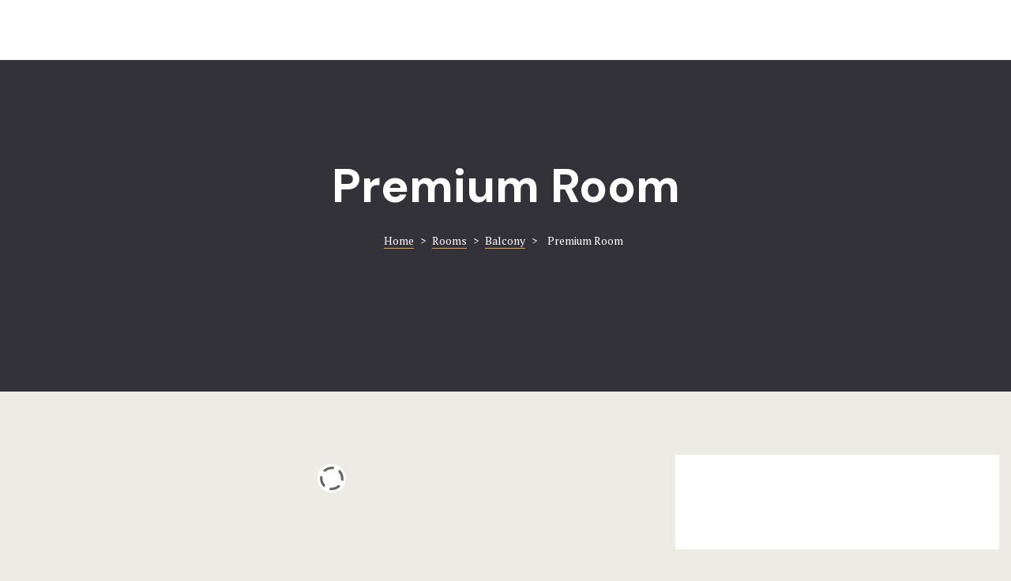

--- FILE ---
content_type: text/html; charset=UTF-8
request_url: https://landco.ca/rooms/premium-room/
body_size: 21148
content:
<!doctype html>
<html lang="fr-FR" class="no-js">
<head>
    <meta charset="UTF-8">
    <meta name="viewport" content="width=device-width, initial-scale=1">
    <link rel="profile" href="//gmpg.org/xfn/11">
    <title>Premium Room &#8211; Équipe Landco </title>
<link rel='dns-prefetch' href='//fonts.googleapis.com' />
<link rel='dns-prefetch' href='//s.w.org' />
<link href='//fonts.gstatic.com' crossorigin rel='preconnect' />
<link rel="alternate" type="application/rss+xml" title="Équipe Landco  &raquo; Flux" href="https://landco.ca/feed/" />
<link rel="alternate" type="application/rss+xml" title="Équipe Landco  &raquo; Flux des commentaires" href="https://landco.ca/comments/feed/" />
<link rel="alternate" type="application/rss+xml" title="Équipe Landco  &raquo; Premium Room Flux des commentaires" href="https://landco.ca/rooms/premium-room/feed/" />
		<script type="text/javascript">
			window._wpemojiSettings = {"baseUrl":"https:\/\/s.w.org\/images\/core\/emoji\/13.0.1\/72x72\/","ext":".png","svgUrl":"https:\/\/s.w.org\/images\/core\/emoji\/13.0.1\/svg\/","svgExt":".svg","source":{"concatemoji":"https:\/\/landco.ca\/wp-includes\/js\/wp-emoji-release.min.js?ver=5.6.16"}};
			!function(e,a,t){var n,r,o,i=a.createElement("canvas"),p=i.getContext&&i.getContext("2d");function s(e,t){var a=String.fromCharCode;p.clearRect(0,0,i.width,i.height),p.fillText(a.apply(this,e),0,0);e=i.toDataURL();return p.clearRect(0,0,i.width,i.height),p.fillText(a.apply(this,t),0,0),e===i.toDataURL()}function c(e){var t=a.createElement("script");t.src=e,t.defer=t.type="text/javascript",a.getElementsByTagName("head")[0].appendChild(t)}for(o=Array("flag","emoji"),t.supports={everything:!0,everythingExceptFlag:!0},r=0;r<o.length;r++)t.supports[o[r]]=function(e){if(!p||!p.fillText)return!1;switch(p.textBaseline="top",p.font="600 32px Arial",e){case"flag":return s([127987,65039,8205,9895,65039],[127987,65039,8203,9895,65039])?!1:!s([55356,56826,55356,56819],[55356,56826,8203,55356,56819])&&!s([55356,57332,56128,56423,56128,56418,56128,56421,56128,56430,56128,56423,56128,56447],[55356,57332,8203,56128,56423,8203,56128,56418,8203,56128,56421,8203,56128,56430,8203,56128,56423,8203,56128,56447]);case"emoji":return!s([55357,56424,8205,55356,57212],[55357,56424,8203,55356,57212])}return!1}(o[r]),t.supports.everything=t.supports.everything&&t.supports[o[r]],"flag"!==o[r]&&(t.supports.everythingExceptFlag=t.supports.everythingExceptFlag&&t.supports[o[r]]);t.supports.everythingExceptFlag=t.supports.everythingExceptFlag&&!t.supports.flag,t.DOMReady=!1,t.readyCallback=function(){t.DOMReady=!0},t.supports.everything||(n=function(){t.readyCallback()},a.addEventListener?(a.addEventListener("DOMContentLoaded",n,!1),e.addEventListener("load",n,!1)):(e.attachEvent("onload",n),a.attachEvent("onreadystatechange",function(){"complete"===a.readyState&&t.readyCallback()})),(n=t.source||{}).concatemoji?c(n.concatemoji):n.wpemoji&&n.twemoji&&(c(n.twemoji),c(n.wpemoji)))}(window,document,window._wpemojiSettings);
		</script>
		<style type="text/css">
img.wp-smiley,
img.emoji {
	display: inline !important;
	border: none !important;
	box-shadow: none !important;
	height: 1em !important;
	width: 1em !important;
	margin: 0 .07em !important;
	vertical-align: -0.1em !important;
	background: none !important;
	padding: 0 !important;
}
</style>
	<link rel='stylesheet' id='opal-boostrap-css'  href='https://landco.ca/wp-content/themes/erios/assets/css/opal-boostrap.css?ver=5.6.16' type='text/css' media='all' />
<link rel='stylesheet' id='wp-hotel-booking-css'  href='https://landco.ca/wp-content/plugins/wp-hotel-booking/assets/css/hotel-booking.min.css?ver=1.10.2' type='text/css' media='all' />
<link rel='stylesheet' id='elementor-frontend-legacy-css'  href='https://landco.ca/wp-content/plugins/elementor/assets/css/frontend-legacy.min.css?ver=3.0.14' type='text/css' media='all' />
<link rel='stylesheet' id='elementor-frontend-css'  href='https://landco.ca/wp-content/plugins/elementor/assets/css/frontend.min.css?ver=3.0.14' type='text/css' media='all' />
<link rel='stylesheet' id='erios-style-css'  href='https://landco.ca/wp-content/themes/erios/style.css?ver=5.6.16' type='text/css' media='all' />
<style id='erios-style-inline-css' type='text/css'>
body, input, button, button[type="submit"], select, textarea{font-family:"PT Serif", -apple-system, BlinkMacSystemFont, "Segoe UI", Roboto, "Helvetica Neue", Arial, sans-serif;font-weight:400;color:#686868}html { font-size:16px;}.c-heading{color:#000000;}.c-primary{color:#e4a853;}.bg-primary{background-color:#e4a853;}.b-primary{border-color:#e4a853;}.button-primary:hover{background-color:#dd9127;border-color:#dd9127;}.c-secondary {color:#333239;}.bg-secondary {background-color:#333239;}.b-secondary{border-color:#333239;}.button-secondary:hover{background-color:#1b1a1e;}input[type="text"]::placeholder,input[type="email"]::placeholder,input[type="url"]::placeholder,input[type="password"]::placeholder,input[type="search"]::placeholder,input[type="number"]::placeholder,input[type="tel"]::placeholder,input[type="range"]::placeholder,input[type="date"]::placeholder,input[type="month"]::placeholder,input[type="week"]::placeholder,input[type="time"]::placeholder,input[type="datetime"]::placeholder,input[type="datetime-local"]::placeholder,input[type="color"]::placeholder,input[type="text"],input[type="email"],input[type="url"],input[type="password"],input[type="search"],input[type="number"],input[type="tel"],input[type="range"],input[type="date"],input[type="month"],input[type="week"],input[type="time"],input[type="datetime"],input[type="datetime-local"],input[type="color"],textarea::placeholder,textarea,a,.mainmenu-container li a span,.comment-metadata,.c-body,.site-header-account .account-links-menu li a,.site-header-account .account-dashboard li a,.comment-form label,.comment-form a,.elementor-nav-menu--dropdown a,.elementor-search-form--skin-minimal .elementor-search-form__icon,#hotel-booking-cart input[type=email],#hotel-booking-cart input[type=number],#hotel-booking-cart input[type=text],#hotel-booking-payment input[type=email],#hotel-booking-payment input[type=number],#hotel-booking-payment input[type=text],#hotel-booking-results .hb-search-results > .hb-room .hb-room-meta li > label,.hb_single_room_tab_details #comments .meta {color:#686868; }.widget-area strong,h1,h2,h3,h4,h5,h6,label,fieldset legend,th,.main-navigation .top-menu > li > a,.post-content .posted-on a,.entry-content strong,.entry-content dt,.entry-content th,.entry-content dt a:not(:hover),.entry-content th a:not(:hover),body.single-post article.type-post .entry-title,body.single-post .navigation .nav-link a,.comment-content strong,.comment-author,.comment-author a,.comment-metadata a.comment-edit-link,.comment-reply-link,.widget a,.widget.widget_archive a,.widget.widget_categories a,.widget.widget_nav_menu a,.widget.widget_meta a,.widget.widget_pages a,.widget_search button[type="submit"],.widget_archive li,.widget_categories li,.c-heading,.related-posts .related-heading,.author-wrapper .author-name,.page .entry-header .entry-title,.search .site-content .page-title,.site-header-account .login-form-title,.elementor-widget-call-to-action.elementor-button-default .elementor-cta__button,.elementor-featured-box-wrapper .elementor-featured-box-icon i,.elementor-featured-box-wrapper .elementor-featured-box-title,.elementor-widget-heading .sub-title,.elementor-widget-opal-image-hotspots .elementor-accordion .elementor-tab-title,.elementor-widget-tabs .elementor-tab-title:not(:hover) .elementor-tab-text,.elementor-teams-wrapper .elementor-team-name:not(:hover),#hotel-booking-results > h3,#hotel-booking-results .hb-search-results > .hb-room .hb-room-name a:not(:hover),#hotel-booking-results .hb-search-results > .hb-room .hb-room-meta li > label + div,#hotel-booking-results .hb-search-results > .hb-room .hb-room-meta li .hb_search_item_price,.hb_related_other_room > .title {color:#000000; }.elementor-widget-call-to-action.elementor-button-default .elementor-cta__button {border-bottom-color:#000000; }.btn-link,.elementor-element .elementor-button-link .elementor-button,.button-link,.mainmenu-container li.current-menu-parent > a,.mainmenu-container .menu-item > a:hover,.site-header .header-group .search-submit:hover,.site-header .header-group .search-submit:focus,.post-content .posted-on a:hover,.entry-header .entry-category a:hover,.pbr-social-share a:hover,body.single-post .navigation > div:hover,body.single-post .navigation > div:hover .nav-title,body.single-post .navigation > div:hover a,body.single-post .navigation > div:hover b,body.single-post .navigation .nav-title,.breadcrumb a:hover,.breadcrumb a:hover span,.comment-author a:hover,.comment-metadata a:hover,.widget a:hover,.widget a:focus,.widget.widget_archive a:hover,.widget.widget_archive a:focus,.widget.widget_categories a:hover,.widget.widget_categories a:focus,.widget.widget_nav_menu a:hover,.widget.widget_nav_menu a:focus,.widget.widget_meta a:hover,.widget.widget_meta a:focus,.widget.widget_pages a:hover,.widget.widget_pages a:focus,h2.widget-title a,h2.widgettitle a,.widget_recent_entries li a:hover,.widget_recent_entries li a:active,.widget_search button[type="submit"]:hover,.widget_search button[type="submit"]:focus,.button-outline-primary,.elementor-wpcf7-button-outline_primary input[type="button"],.elementor-wpcf7-button-outline_primary input[type="submit"],.elementor-wpcf7-button-outline_primary button[type="submit"],.mailchimp-button-outline_primary button,.mailchimp-button-outline_primary button[type="submit"],.elementor-element .elementor-button-outline_primary .elementor-button,.c-primary,.navigation-button .menu-toggle:hover,.navigation-button .menu-toggle:focus,.entry-title a:hover,.entry-content blockquote cite a:hover,.site-header-account .account-dropdown a.register-link,.site-header-account .account-dropdown a.lostpass-link,.site-header-account .account-links-menu li a:hover,.site-header-account .account-dashboard li a:hover,.comment-form a:hover,#secondary .elementor-widget-container h5:first-of-type,.elementor-featured-box-wrapper:hover .elementor-featured-box-icon i:before,.elementor-nav-menu-popup .mfp-close,.opal-nearby-places-main-icons.active,.opal-nearby-places-main-icons:hover,.room-style-3 .room-read-link i,.room-style-3 .room-read-link:hover,#secondary .elementor-widget-wp-widget-recent-posts a,.available-residences-table th,.elementor-widget-opal-available-residences .header-title div,.contactform-content .form-title,.elementor-widget-call-to-action.elementor-button-default .elementor-cta__button:hover,.elementor-widget-counter .elementor-icon-counter,.elementor-widget-image-box:hover .elementor-image-box-title,.elementor-widget-opal-image-hotspots .elementor-accordion .elementor-tab-title.elementor-active,.opal-image-hotspots-main-icons .opal-icon-map-marker:hover,.opal-image-hotspots-main-icons .opal-icon-map-marker:focus,.elementor-widget-opal-image-gallery .elementor-galerry__filter:hover,.elementor-widget-opal-image-gallery .elementor-galerry__filter.elementor-active,.elementor-widget-opal-item-box .elementor-item-box-title:hover,.elementor-widget-item-list .elementor-item-list-number,.elementor-nav-menu--main.elementor-nav-menu--layout-horizontal .elementor-nav-menu a.elementor-sub-item.elementor-item-active,.elementor-nav-menu--main .elementor-item.highlighted,.elementor-nav-menu--main .elementor-item.elementor-item-active,.elementor-nav-menu--main .elementor-item:hover,.elementor-nav-menu--main .elementor-item:focus,.elementor-nav-menu--main .current-menu-ancestor .elementor-item.has-submenu,.elementor-nav-menu--main .current-menu-item .elementor-item,.elementor-nav-menu--popup .elementor-item.highlighted,.elementor-nav-menu--popup .elementor-item.elementor-item-active,.elementor-nav-menu--popup .elementor-item:hover,.elementor-nav-menu--popup .elementor-item:focus,.elementor-nav-menu--popup .elementor-nav-menu--dropdown a:hover,.elementor-nav-menu--popup .elementor-nav-menu--dropdown a.highlighted,.elementor-nav-menu--dropdown:not(.mega-menu) a:hover,.elementor-nav-menu--dropdown:not(.mega-menu) a.highlighted,.elementor-nav-menu--dropdown:not(.mega-menu) a.has-submenu,.elementor-menu-toggle:hover i,.elementor-menu-toggle:hover .menu-toggle-title,.elementor-widget-opal-phone:not(:hover) i,.elementor-widget-opal-phone:not(:hover) .elementor-phone-title,.elementor-widget-opal-phone:not(:hover) .elementor-phone-subtitle,.elementor-widget-opal-popup-template .elementor-toggle i:hover,.elementor-widget-opal-popup-template .button-close:hover,.column-item.post-style-2 .entry-category,.elementor-widget-opal-reason_carousel .elementor-content-wrap:hover .elementor-heading-title,.room .entry-category a:hover,.elementor-room__filter:hover,.room-style-4 .room-inner .price .price_value,.room-style-2 .room-inner .price .price_value,.elementor-search-form .elementor-search-form__submit:hover,.elementor-search-form--skin-full_screen .elementor-search-form__toggle:hover,.elementor-widget-tabs .elementor-tab-title:hover .elementor-tab-text,.elementor-widget-tabs .elementor-tab-title.elementor-active .elementor-tab-text,.elementor-teams-wrapper .elementor-team-name:hover,.elementor-video-popup:hover .elementor-video-icons,.elementor-video-popup:hover .elementor-video-title,.osf-property-article .link-more a,.item-recent-apartments .apartments-link,.hb_single_room .price {color:#e4a853; }.f-primary,.elementor-widget-heading .heading-decor svg {fill:#e4a853; }.page-numbers:not(.dots):hover,.page-numbers:not(.dots):focus,.page-numbers.current:not(.dots),.comments-link span,.post-content .posted-on:after,.page-links .post-page-numbers:hover,.page-links .post-page-numbers:focus,.error404 .error-btn-bh a,.button-primary,input[type="reset"],input.secondary[type="button"],input.secondary[type="reset"],input.secondary[type="submit"],input[type="button"],input[type="submit"],button[type="submit"],.more-link,.scrollup,.elementor-wpcf7-button-primary input[type="button"][type="submit"],.elementor-wpcf7-button-primary input[type="submit"],.elementor-wpcf7-button-primary button[type="submit"],.mailchimp-button-primary button,.mailchimp-button-primary button[type="submit"],#hotel-booking-cart .hb_button.hb_checkout,#hotel-booking-cart button[type=button],#hotel-booking-cart button[type=submit],#hotel-booking-payment .hb_button.hb_checkout,#hotel-booking-payment button[type=button],#hotel-booking-payment button[type=submit],.hb_single_room #reviews #review_form_wrapper form .form-submit input[type=submit],.hb_button,#hotel-booking-results form .hb_button.hb_checkout,#hotel-booking-results form button.hb_add_to_cart,#hotel-booking-results form form button[type=submit],.button-default:hover,.button-dark:hover,.elementor-element .elementor-button-dark .elementor-button:hover,.button-dark:active,.elementor-element .elementor-button-dark .elementor-button:active,.button-dark:focus,.elementor-element .elementor-button-dark .elementor-button:focus,.button-light:hover,.elementor-element .elementor-button-light .elementor-button:hover,.button-light:active,.elementor-element .elementor-button-light .elementor-button:active,.button-light:focus,.elementor-element .elementor-button-light .elementor-button:focus,.elementor-element .elementor-button-primary .elementor-button,.button-outline-primary:hover,.elementor-wpcf7-button-outline_primary input:hover[type="button"],.elementor-wpcf7-button-outline_primary input:hover[type="submit"],.elementor-wpcf7-button-outline_primary button:hover[type="submit"],.mailchimp-button-outline_primary button:hover,.button-outline-primary:active,.elementor-wpcf7-button-outline_primary input:active[type="button"],.elementor-wpcf7-button-outline_primary input:active[type="submit"],.elementor-wpcf7-button-outline_primary button:active[type="submit"],.mailchimp-button-outline_primary button:active,.button-outline-primary.active,.elementor-wpcf7-button-outline_primary input.active[type="button"],.elementor-wpcf7-button-outline_primary input.active[type="submit"],.elementor-wpcf7-button-outline_primary button.active[type="submit"],.mailchimp-button-outline_primary button.active,.show > .button-outline-primary.dropdown-toggle,.elementor-wpcf7-button-outline_primary .show > input.dropdown-toggle[type="button"],.elementor-wpcf7-button-outline_primary .show > input.dropdown-toggle[type="submit"],.elementor-wpcf7-button-outline_primary .show > button.dropdown-toggle[type="submit"],.mailchimp-button-outline_primary .show > button.dropdown-toggle,.elementor-element .elementor-button-outline_primary .elementor-button:hover,.elementor-element .elementor-button-outline_primary .elementor-button:active,.elementor-element .elementor-button-outline_primary .elementor-button:focus,.bg-primary,.owl-theme.owl-carousel .owl-nav [class*='owl-']:hover:before,.img-animated .elementor-image:after,.col-animated:after,.elementor-widget-opal-available-residences .scrollbar-inner > .scroll-element .scroll-bar,.elementor-widget-divider .elementor-divider-separator:before,.elementor-featured-box-wrapper .elementor-featured-box-icon i:after,.elementor-widget-opal-featured-room .elementor-featured-room-button:hover,.elementor-widget-opal-featured-room .elementor-featured-room-zoom:hover,.elementor-flip-box__front,.elementor-widget-opal-image-hotspots .scrollbar-inner > .scroll-element .scroll-bar,.point-position:before,.elementor-widget-opal-image-gallery .gallery-item-overlay,.elementor-nav-menu--main.elementor-nav-menu--layout-horizontal:not(.e--pointer-framed) .elementor-nav-menu > li.current-menu-parent > a:before,.elementor-nav-menu--main.elementor-nav-menu--layout-horizontal:not(.e--pointer-framed) .elementor-nav-menu > li.current-menu-parent > a:after,.elementor-nav-menu--main.e--pointer-dot .elementor-item.elementor-item-active:before,.elementor-nav-menu--main.e--pointer-dot .elementor-item:not(:hover):before,.elementor-nav-menu--main.e--pointer-dot .elementor-item:hover:before,.elementor-nav-menu--main:not(.e--pointer-framed) .elementor-item.elementor-item-active:before,.elementor-nav-menu--main:not(.e--pointer-framed) .elementor-item.elementor-item-active:after,.elementor-nav-menu--main:not(.e--pointer-framed) .elementor-item:before,.elementor-nav-menu--main:not(.e--pointer-framed) .elementor-item:after,.elementor-nav-menu--popup.e--pointer-dot .elementor-item.elementor-item-active:before,.elementor-nav-menu--popup.e--pointer-dot .elementor-item:hover:before,.e--pointer-dot .elementor-item:before,.e--pointer-underline .elementor-item .menu-title:before,.e--pointer-underline .elementor-item .menu-title:after,.property-variation-item .property_variation_button:hover,.elementor-widget-opal-reason_carousel .elementor-reason-number span,.room .room-post-thumbnail,.elementor-teams-wrapper .team-icon-socials a:hover,.elementor-widget-opal-text_carousel.text-carousel-style-2 .owl-theme.owl-carousel .owl-nav [class*='owl-']:hover:before,.osf-property-article .post-thumbnail,.rooms-pagination .page-numbers li .page-numbers:hover,.rooms-pagination .page-numbers li .page-numbers.current,.rooms-pagination .page-numbers li .page-numbers.prev:hover,.rooms-pagination .page-numbers li .page-numbers.next:hover,.hb_related_other_room > .title:after,.hb_single_room .hb_single_room_details .hb_single_room_tabs > li a.active:after {background-color:#e4a853; }.button-primary,input[type="reset"],input.secondary[type="button"],input.secondary[type="reset"],input.secondary[type="submit"],input[type="button"],input[type="submit"],button[type="submit"],.more-link,.scrollup,.elementor-wpcf7-button-primary input[type="button"][type="submit"],.elementor-wpcf7-button-primary input[type="submit"],.elementor-wpcf7-button-primary button[type="submit"],.mailchimp-button-primary button,.mailchimp-button-primary button[type="submit"],#hotel-booking-cart .hb_button.hb_checkout,#hotel-booking-cart button[type=button],#hotel-booking-cart button[type=submit],#hotel-booking-payment .hb_button.hb_checkout,#hotel-booking-payment button[type=button],#hotel-booking-payment button[type=submit],.hb_single_room #reviews #review_form_wrapper form .form-submit input[type=submit],.hb_button,#hotel-booking-results form .hb_button.hb_checkout,#hotel-booking-results form button.hb_add_to_cart,#hotel-booking-results form form button[type=submit],.button-secondary,.secondary-button .search-submit,.elementor-wpcf7-button-secondary input[type="button"][type="submit"],.elementor-wpcf7-button-secondary input[type="submit"],.elementor-wpcf7-button-secondary button[type="submit"],.mailchimp-button-secondary button,.mailchimp-button-secondary button[type="submit"],.form-control:focus,input[type="text"]:focus,input[type="email"]:focus,input[type="url"]:focus,input[type="password"]:focus,input[type="search"]:focus,input[type="number"]:focus,input[type="tel"]:focus,input[type="range"]:focus,input[type="date"]:focus,input[type="month"]:focus,input[type="week"]:focus,input[type="time"]:focus,input[type="datetime"]:focus,input[type="datetime-local"]:focus,input[type="color"]:focus,textarea:focus,.page-numbers:not(.dots):hover,.page-numbers:not(.dots):focus,.page-numbers.current:not(.dots),.breadcrumb a,.button-default:hover,.button-dark:hover,.elementor-element .elementor-button-dark .elementor-button:hover,.button-dark:active,.elementor-element .elementor-button-dark .elementor-button:active,.button-dark:focus,.elementor-element .elementor-button-dark .elementor-button:focus,.button-light:hover,.elementor-element .elementor-button-light .elementor-button:hover,.button-light:active,.elementor-element .elementor-button-light .elementor-button:active,.button-light:focus,.elementor-element .elementor-button-light .elementor-button:focus,.elementor-element .elementor-button-primary .elementor-button,.button-outline-primary,.elementor-wpcf7-button-outline_primary input[type="button"],.elementor-wpcf7-button-outline_primary input[type="submit"],.elementor-wpcf7-button-outline_primary button[type="submit"],.mailchimp-button-outline_primary button,.mailchimp-button-outline_primary button[type="submit"],.elementor-element .elementor-button-outline_primary .elementor-button,.button-outline-primary:hover,.elementor-wpcf7-button-outline_primary input:hover[type="button"],.elementor-wpcf7-button-outline_primary input:hover[type="submit"],.elementor-wpcf7-button-outline_primary button:hover[type="submit"],.mailchimp-button-outline_primary button:hover,.button-outline-primary:active,.elementor-wpcf7-button-outline_primary input:active[type="button"],.elementor-wpcf7-button-outline_primary input:active[type="submit"],.elementor-wpcf7-button-outline_primary button:active[type="submit"],.mailchimp-button-outline_primary button:active,.button-outline-primary.active,.elementor-wpcf7-button-outline_primary input.active[type="button"],.elementor-wpcf7-button-outline_primary input.active[type="submit"],.elementor-wpcf7-button-outline_primary button.active[type="submit"],.mailchimp-button-outline_primary button.active,.show > .button-outline-primary.dropdown-toggle,.elementor-wpcf7-button-outline_primary .show > input.dropdown-toggle[type="button"],.elementor-wpcf7-button-outline_primary .show > input.dropdown-toggle[type="submit"],.elementor-wpcf7-button-outline_primary .show > button.dropdown-toggle[type="submit"],.mailchimp-button-outline_primary .show > button.dropdown-toggle,.elementor-element .elementor-button-outline_primary .elementor-button:hover,.elementor-element .elementor-button-outline_primary .elementor-button:active,.elementor-element .elementor-button-outline_primary .elementor-button:focus,.b-primary,.elementor-widget-opal-available-residences .button-outline-primary.contactform-button:hover,.elementor-widget-opal-available-residences .elementor-wpcf7-button-outline_primary input.contactform-button:hover[type="button"],.elementor-wpcf7-button-outline_primary .elementor-widget-opal-available-residences input.contactform-button:hover[type="button"],.elementor-widget-opal-available-residences .elementor-wpcf7-button-outline_primary input.contactform-button:hover[type="submit"],.elementor-wpcf7-button-outline_primary .elementor-widget-opal-available-residences input.contactform-button:hover[type="submit"],.elementor-widget-opal-available-residences .elementor-wpcf7-button-outline_primary button.contactform-button:hover[type="submit"],.elementor-wpcf7-button-outline_primary .elementor-widget-opal-available-residences button.contactform-button:hover[type="submit"],.elementor-widget-opal-available-residences .mailchimp-button-outline_primary button.contactform-button:hover,.mailchimp-button-outline_primary .elementor-widget-opal-available-residences button.contactform-button:hover,.elementor-widget-opal-featured-room .elementor-featured-room-meta-inner:hover,.elementor-widget-opal-featured-room .elementor-featured-room-button,.elementor-widget-opal-featured-room .elementor-featured-room-zoom:hover,.e--pointer-framed .elementor-item.elementor-item-active:before,.e--pointer-framed .elementor-item.elementor-item-active:after,.e--pointer-framed .elementor-item:before,.e--pointer-framed .elementor-item:after,.elementor-nav-menu--main > .elementor-nav-menu,.elementor-nav-menu--main .elementor-nav-menu ul,.elementor-search-form--skin-full_screen .elementor-search-form__toggle:hover,.elementor-widget-tabs .elementor-tab-title:hover,.elementor-widget-tabs .elementor-tab-title.elementor-active,.elementor-widget-opal-text_carousel.text-carousel-style-2 .elementor-content-wrap,.elementor-video-popup:hover .elementor-video-icons,.elementor-video-popup:hover .elementor-video-title,.hb_single_room .hb_room_gallery .camera_thumbs .camera_thumbs_cont ul li.cameracurrent:before {border-color:#e4a853; }#secondary .widget,.elementor-widget-opal-reason_carousel .elementor-content-wrap,#secondary-room .widget {border-top-color:#e4a853; }.elementor-widget-call-to-action.elementor-button-default .elementor-cta__button:hover,.elementor-nav-menu--layout-horizontal .elementor-nav-menu li.menu-item-has-children:before,.elementor-nav-menu--layout-horizontal .elementor-nav-menu li.has-mega-menu:before {border-bottom-color:#e4a853; }.btn-link:focus,.elementor-element .elementor-button-link .elementor-button:focus,.btn-link:hover,.elementor-element .elementor-button-link .elementor-button:hover,.button-link:focus,.button-link:hover,a:hover,a:active,.elementor-widget-opal-phone:hover i,.elementor-widget-opal-phone:hover .elementor-phone-title,.elementor-widget-opal-phone:hover .elementor-phone-subtitle {color:#dd9127; }.button-primary:hover,input:hover[type="reset"],input:hover[type="button"],input:hover[type="submit"],button:hover[type="submit"],.more-link:hover,.scrollup:hover,.elementor-wpcf7-button-primary input:hover[type="submit"],.elementor-wpcf7-button-primary button:hover[type="submit"],.mailchimp-button-primary button:hover,#hotel-booking-cart .hb_button.hb_checkout:hover,#hotel-booking-cart button:hover[type=button],#hotel-booking-cart button:hover[type=submit],#hotel-booking-payment .hb_button.hb_checkout:hover,#hotel-booking-payment button:hover[type=button],#hotel-booking-payment button:hover[type=submit],.hb_single_room #reviews #review_form_wrapper form .form-submit input:hover[type=submit],.hb_button:hover,#hotel-booking-results form .hb_button.hb_checkout:hover,#hotel-booking-results form button.hb_add_to_cart:hover,#hotel-booking-results form form button:hover[type=submit],.button-primary:active,input:active[type="reset"],input:active[type="button"],input:active[type="submit"],button:active[type="submit"],.more-link:active,.scrollup:active,.elementor-wpcf7-button-primary input:active[type="submit"],.elementor-wpcf7-button-primary button:active[type="submit"],.mailchimp-button-primary button:active,#hotel-booking-cart .hb_button.hb_checkout:active,#hotel-booking-cart button:active[type=button],#hotel-booking-cart button:active[type=submit],#hotel-booking-payment .hb_button.hb_checkout:active,#hotel-booking-payment button:active[type=button],#hotel-booking-payment button:active[type=submit],.hb_single_room #reviews #review_form_wrapper form .form-submit input:active[type=submit],.hb_button:active,#hotel-booking-results form .hb_button.hb_checkout:active,#hotel-booking-results form button.hb_add_to_cart:active,#hotel-booking-results form form button:active[type=submit],.button-primary.active,input.active[type="reset"],input.active[type="button"],input.active[type="submit"],button.active[type="submit"],.active.more-link,.active.scrollup,.elementor-wpcf7-button-primary input.active[type="submit"],.elementor-wpcf7-button-primary button.active[type="submit"],.mailchimp-button-primary button.active,#hotel-booking-cart .active.hb_button.hb_checkout,#hotel-booking-cart button.active[type=button],#hotel-booking-cart button.active[type=submit],#hotel-booking-payment .active.hb_button.hb_checkout,#hotel-booking-payment button.active[type=button],#hotel-booking-payment button.active[type=submit],.hb_single_room #reviews #review_form_wrapper form .form-submit input.active[type=submit],.active.hb_button,#hotel-booking-results form .active.hb_button.hb_checkout,#hotel-booking-results form button.active.hb_add_to_cart,#hotel-booking-results form form button.active[type=submit],.show > .button-primary.dropdown-toggle,.show > input.dropdown-toggle[type="reset"],.show > input.dropdown-toggle[type="button"],.show > input.dropdown-toggle[type="submit"],.show > button.dropdown-toggle[type="submit"],.show > .dropdown-toggle.more-link,.show > .dropdown-toggle.scrollup,.elementor-wpcf7-button-primary .show > input.dropdown-toggle[type="submit"],.elementor-wpcf7-button-primary .show > button.dropdown-toggle[type="submit"],.mailchimp-button-primary .show > button.dropdown-toggle,#hotel-booking-cart .show > .dropdown-toggle.hb_button.hb_checkout,#hotel-booking-cart .show > button.dropdown-toggle[type=button],#hotel-booking-cart .show > button.dropdown-toggle[type=submit],#hotel-booking-payment .show > .dropdown-toggle.hb_button.hb_checkout,#hotel-booking-payment .show > button.dropdown-toggle[type=button],#hotel-booking-payment .show > button.dropdown-toggle[type=submit],.hb_single_room #reviews #review_form_wrapper form .form-submit .show > input.dropdown-toggle[type=submit],.show > .dropdown-toggle.hb_button,#hotel-booking-results form .show > .dropdown-toggle.hb_button.hb_checkout,#hotel-booking-results form .show > button.dropdown-toggle.hb_add_to_cart,#hotel-booking-results form form .show > button.dropdown-toggle[type=submit],.elementor-element .elementor-button-primary .elementor-button:hover,.elementor-element .elementor-button-primary .elementor-button:active,.elementor-element .elementor-button-primary .elementor-button:focus {background-color:#dd9127; }.button-primary:active,input:active[type="reset"],input:active[type="button"],input:active[type="submit"],button:active[type="submit"],.more-link:active,.scrollup:active,.elementor-wpcf7-button-primary input:active[type="submit"],.elementor-wpcf7-button-primary button:active[type="submit"],.mailchimp-button-primary button:active,#hotel-booking-cart .hb_button.hb_checkout:active,#hotel-booking-cart button:active[type=button],#hotel-booking-cart button:active[type=submit],#hotel-booking-payment .hb_button.hb_checkout:active,#hotel-booking-payment button:active[type=button],#hotel-booking-payment button:active[type=submit],.hb_single_room #reviews #review_form_wrapper form .form-submit input:active[type=submit],.hb_button:active,#hotel-booking-results form .hb_button.hb_checkout:active,#hotel-booking-results form button.hb_add_to_cart:active,#hotel-booking-results form form button:active[type=submit],.button-primary.active,input.active[type="reset"],input.active[type="button"],input.active[type="submit"],button.active[type="submit"],.active.more-link,.active.scrollup,.elementor-wpcf7-button-primary input.active[type="submit"],.elementor-wpcf7-button-primary button.active[type="submit"],.mailchimp-button-primary button.active,#hotel-booking-cart .active.hb_button.hb_checkout,#hotel-booking-cart button.active[type=button],#hotel-booking-cart button.active[type=submit],#hotel-booking-payment .active.hb_button.hb_checkout,#hotel-booking-payment button.active[type=button],#hotel-booking-payment button.active[type=submit],.hb_single_room #reviews #review_form_wrapper form .form-submit input.active[type=submit],.active.hb_button,#hotel-booking-results form .active.hb_button.hb_checkout,#hotel-booking-results form button.active.hb_add_to_cart,#hotel-booking-results form form button.active[type=submit],.show > .button-primary.dropdown-toggle,.show > input.dropdown-toggle[type="reset"],.show > input.dropdown-toggle[type="button"],.show > input.dropdown-toggle[type="submit"],.show > button.dropdown-toggle[type="submit"],.show > .dropdown-toggle.more-link,.show > .dropdown-toggle.scrollup,.elementor-wpcf7-button-primary .show > input.dropdown-toggle[type="submit"],.elementor-wpcf7-button-primary .show > button.dropdown-toggle[type="submit"],.mailchimp-button-primary .show > button.dropdown-toggle,#hotel-booking-cart .show > .dropdown-toggle.hb_button.hb_checkout,#hotel-booking-cart .show > button.dropdown-toggle[type=button],#hotel-booking-cart .show > button.dropdown-toggle[type=submit],#hotel-booking-payment .show > .dropdown-toggle.hb_button.hb_checkout,#hotel-booking-payment .show > button.dropdown-toggle[type=button],#hotel-booking-payment .show > button.dropdown-toggle[type=submit],.hb_single_room #reviews #review_form_wrapper form .form-submit .show > input.dropdown-toggle[type=submit],.show > .dropdown-toggle.hb_button,#hotel-booking-results form .show > .dropdown-toggle.hb_button.hb_checkout,#hotel-booking-results form .show > button.dropdown-toggle.hb_add_to_cart,#hotel-booking-results form form .show > button.dropdown-toggle[type=submit],.button-secondary:active,.secondary-button .search-submit:active,.elementor-wpcf7-button-secondary input:active[type="submit"],.elementor-wpcf7-button-secondary button:active[type="submit"],.mailchimp-button-secondary button:active,.button-secondary.active,.secondary-button .active.search-submit,.elementor-wpcf7-button-secondary input.active[type="submit"],.elementor-wpcf7-button-secondary button.active[type="submit"],.mailchimp-button-secondary button.active,.show > .button-secondary.dropdown-toggle,.secondary-button .show > .dropdown-toggle.search-submit,.elementor-wpcf7-button-secondary .show > input.dropdown-toggle[type="submit"],.elementor-wpcf7-button-secondary .show > button.dropdown-toggle[type="submit"],.mailchimp-button-secondary .show > button.dropdown-toggle,.button-primary:hover,input:hover[type="reset"],input:hover[type="button"],input:hover[type="submit"],button:hover[type="submit"],.more-link:hover,.scrollup:hover,.elementor-wpcf7-button-primary input:hover[type="submit"],.elementor-wpcf7-button-primary button:hover[type="submit"],.mailchimp-button-primary button:hover,#hotel-booking-cart .hb_button.hb_checkout:hover,#hotel-booking-cart button:hover[type=button],#hotel-booking-cart button:hover[type=submit],#hotel-booking-payment .hb_button.hb_checkout:hover,#hotel-booking-payment button:hover[type=button],#hotel-booking-payment button:hover[type=submit],.hb_single_room #reviews #review_form_wrapper form .form-submit input:hover[type=submit],.hb_button:hover,#hotel-booking-results form .hb_button.hb_checkout:hover,#hotel-booking-results form button.hb_add_to_cart:hover,#hotel-booking-results form form button:hover[type=submit],.elementor-element .elementor-button-primary .elementor-button:hover,.elementor-element .elementor-button-primary .elementor-button:active,.elementor-element .elementor-button-primary .elementor-button:focus {border-color:#dd9127; }.comments-title,.comment-respond .comment-reply-title,.button-outline-secondary,.elementor-wpcf7-button-outline_secondary input[type="button"][type="submit"],.elementor-wpcf7-button-outline_secondary input[type="submit"],.elementor-wpcf7-button-outline_secondary button[type="submit"],.mailchimp-button-outline_secondary button,.mailchimp-button-outline_secondary button[type="submit"],.elementor-element .elementor-button-outline_secondary .elementor-button,.c-secondary,.author-wrapper .author-name h6,.contactform-content button.mfp-close,.property-variation-item .property_variation_button,.opal-property-variation,.hb_single_room .comment-respond .comment-reply-title,.hb_single_room_tab_details .hb_room_pricing_plan_data h4,.hb_single_room_tab_details #comments h2 {color:#333239; }.f-secondary {fill:#333239; }blockquote,.button-secondary,.secondary-button .search-submit,.elementor-wpcf7-button-secondary input[type="button"][type="submit"],.elementor-wpcf7-button-secondary input[type="submit"],.elementor-wpcf7-button-secondary button[type="submit"],.mailchimp-button-secondary button,.mailchimp-button-secondary button[type="submit"],.elementor-button-secondary button[type="submit"],.elementor-button-secondary input[type="button"],.elementor-button-secondary input[type="submit"],.elementor-element .elementor-button-secondary .elementor-button,.hb_button_secondary,.button-outline-secondary:hover,.elementor-wpcf7-button-outline_secondary input:hover[type="submit"],.elementor-wpcf7-button-outline_secondary button:hover[type="submit"],.mailchimp-button-outline_secondary button:hover,.button-outline-secondary:active,.elementor-wpcf7-button-outline_secondary input:active[type="submit"],.elementor-wpcf7-button-outline_secondary button:active[type="submit"],.mailchimp-button-outline_secondary button:active,.button-outline-secondary.active,.elementor-wpcf7-button-outline_secondary input.active[type="submit"],.elementor-wpcf7-button-outline_secondary button.active[type="submit"],.mailchimp-button-outline_secondary button.active,.show > .button-outline-secondary.dropdown-toggle,.elementor-wpcf7-button-outline_secondary .show > input.dropdown-toggle[type="submit"],.elementor-wpcf7-button-outline_secondary .show > button.dropdown-toggle[type="submit"],.mailchimp-button-outline_secondary .show > button.dropdown-toggle,.elementor-element .elementor-button-outline_secondary .elementor-button:hover,.elementor-element .elementor-button-outline_secondary .elementor-button:active,.elementor-element .elementor-button-outline_secondary .elementor-button:focus,.bg-secondary,.owl-theme.owl-carousel .owl-dots .owl-dot:hover span,.owl-theme.owl-carousel .owl-dots .owl-dot.active span,#secondary .elementor-widget-wp-widget-categories a:before,.elementor-flip-box__back,.elementor-widget-opal-text_carousel.text-carousel-style-2 .owl-theme.owl-carousel .owl-nav [class*='owl-']:before,.views-derection-indicator {background-color:#333239; }.button-secondary,.secondary-button .search-submit,.elementor-wpcf7-button-secondary input[type="button"][type="submit"],.elementor-wpcf7-button-secondary input[type="submit"],.elementor-wpcf7-button-secondary button[type="submit"],.mailchimp-button-secondary button,.mailchimp-button-secondary button[type="submit"],.elementor-button-secondary button[type="submit"],.elementor-button-secondary input[type="button"],.elementor-button-secondary input[type="submit"],.elementor-element .elementor-button-secondary .elementor-button,.hb_button_secondary,.button-outline-secondary,.elementor-wpcf7-button-outline_secondary input[type="button"][type="submit"],.elementor-wpcf7-button-outline_secondary input[type="submit"],.elementor-wpcf7-button-outline_secondary button[type="submit"],.mailchimp-button-outline_secondary button,.mailchimp-button-outline_secondary button[type="submit"],.elementor-element .elementor-button-outline_secondary .elementor-button,.button-outline-secondary:hover,.elementor-wpcf7-button-outline_secondary input:hover[type="submit"],.elementor-wpcf7-button-outline_secondary button:hover[type="submit"],.button-outline-secondary:active,.elementor-wpcf7-button-outline_secondary input:active[type="submit"],.elementor-wpcf7-button-outline_secondary button:active[type="submit"],.button-outline-secondary.active,.elementor-wpcf7-button-outline_secondary input.active[type="submit"],.elementor-wpcf7-button-outline_secondary button.active[type="submit"],.show > .button-outline-secondary.dropdown-toggle,.elementor-wpcf7-button-outline_secondary .show > input.dropdown-toggle[type="submit"],.elementor-wpcf7-button-outline_secondary .show > button.dropdown-toggle[type="submit"],.mailchimp-button-outline_secondary .show > button.dropdown-toggle,.elementor-element .elementor-button-outline_secondary .elementor-button:hover,.elementor-element .elementor-button-outline_secondary .elementor-button:active,.elementor-element .elementor-button-outline_secondary .elementor-button:focus,.b-secondary {border-color:#333239; }.button-secondary:hover,.secondary-button .search-submit:hover,.elementor-wpcf7-button-secondary input:hover[type="submit"],.elementor-wpcf7-button-secondary button:hover[type="submit"],.mailchimp-button-secondary button:hover,.button-secondary:active,.secondary-button .search-submit:active,.elementor-wpcf7-button-secondary input:active[type="submit"],.elementor-wpcf7-button-secondary button:active[type="submit"],.mailchimp-button-secondary button:active,.button-secondary.active,.secondary-button .active.search-submit,.elementor-wpcf7-button-secondary input.active[type="submit"],.elementor-wpcf7-button-secondary button.active[type="submit"],.mailchimp-button-secondary button.active,.show > .button-secondary.dropdown-toggle,.secondary-button .show > .dropdown-toggle.search-submit,.elementor-wpcf7-button-secondary .show > input.dropdown-toggle[type="submit"],.elementor-wpcf7-button-secondary .show > button.dropdown-toggle[type="submit"],.mailchimp-button-secondary .show > button.dropdown-toggle,.elementor-button-secondary button[type="submit"]:hover,.elementor-button-secondary button[type="submit"]:active,.elementor-button-secondary button[type="submit"]:focus,.elementor-button-secondary input[type="button"]:hover,.elementor-button-secondary input[type="button"]:active,.elementor-button-secondary input[type="button"]:focus,.elementor-button-secondary input[type="submit"]:hover,.elementor-button-secondary input[type="submit"]:active,.elementor-button-secondary input[type="submit"]:focus,.elementor-element .elementor-button-secondary .elementor-button:hover,.elementor-element .elementor-button-secondary .elementor-button:active,.elementor-element .elementor-button-secondary .elementor-button:focus {background-color:#1b1a1e; }.button-secondary:hover,.secondary-button .search-submit:hover,.elementor-wpcf7-button-secondary input:hover[type="submit"],.elementor-wpcf7-button-secondary button:hover[type="submit"],.mailchimp-button-secondary button:hover,.button-secondary:active,.secondary-button .search-submit:active,.elementor-wpcf7-button-secondary input:active[type="submit"],.elementor-wpcf7-button-secondary button:active[type="submit"],.mailchimp-button-secondary button:active,.button-secondary.active,.secondary-button .active.search-submit,.elementor-wpcf7-button-secondary input.active[type="submit"],.elementor-wpcf7-button-secondary button.active[type="submit"],.mailchimp-button-secondary button.active,.show > .button-secondary.dropdown-toggle,.secondary-button .show > .dropdown-toggle.search-submit,.elementor-wpcf7-button-secondary .show > input.dropdown-toggle[type="submit"],.elementor-wpcf7-button-secondary .show > button.dropdown-toggle[type="submit"],.mailchimp-button-secondary .show > button.dropdown-toggle,.elementor-button-secondary button[type="submit"]:hover,.elementor-button-secondary button[type="submit"]:active,.elementor-button-secondary button[type="submit"]:focus,.elementor-button-secondary input[type="button"]:hover,.elementor-button-secondary input[type="button"]:active,.elementor-button-secondary input[type="button"]:focus,.elementor-button-secondary input[type="submit"]:hover,.elementor-button-secondary input[type="submit"]:active,.elementor-button-secondary input[type="submit"]:focus,.elementor-element .elementor-button-secondary .elementor-button:hover,.elementor-element .elementor-button-secondary .elementor-button:active,.elementor-element .elementor-button-secondary .elementor-button:focus {border-color:#1b1a1e; }.row,body.opal-content-layout-2cl #content .wrap,body.opal-content-layout-2cr #content .wrap,[data-opal-columns],.opal-default-content-layout-2cr .site-content .wrap,.site-footer .widget-area,.comment-form,.widget .gallery,.elementor-element .gallery,.entry-gallery .gallery,.single .gallery,[data-elementor-columns],.wp-hotel-booking-search-rooms .hb-form-table,.single-hb_room #content .wrap {margin-right:-15px;margin-left:-15px;}.col-1,.col-2,[data-elementor-columns-mobile="6"] .column-item,.col-3,[data-elementor-columns-mobile="4"] .column-item,.wp-hotel-booking-search-rooms .hb-form-field,.col-4,.comment-form .comment-form-author,.comment-form .comment-form-email,.comment-form .comment-form-url,[data-elementor-columns-mobile="3"] .column-item,.col-5,.col-6,[data-elementor-columns-mobile="2"] .column-item,.col-7,.col-8,.col-9,.col-10,.col-11,.col-12,.opal-archive-style-2.opal-content-layout-2cr .post-style-2,.related-posts .column-item,.opal-default-content-layout-2cr .related-posts .column-item,.opal-content-layout-2cr .related-posts .column-item,.opal-content-layout-2cl .related-posts .column-item,.site-footer .widget-area .widget-column,.comment-form .logged-in-as,.comment-form .comment-notes,.comment-form .comment-form-comment,.comment-form .form-submit,.widget .gallery-columns-1 .gallery-item,.elementor-element .gallery-columns-1 .gallery-item,.entry-gallery .gallery-columns-1 .gallery-item,.single .gallery-columns-1 .gallery-item,[data-elementor-columns-mobile="1"] .column-item,.col,body #secondary,.col-auto,.col-sm-1,[data-opal-columns="12"] .column-item,.col-sm-2,[data-opal-columns="6"] .column-item,.col-sm-3,[data-opal-columns="4"] .column-item,.col-sm-4,[data-opal-columns="3"] .column-item,.widget .gallery-columns-6 .gallery-item,.elementor-element .gallery-columns-6 .gallery-item,.entry-gallery .gallery-columns-6 .gallery-item,.single .gallery-columns-6 .gallery-item,.col-sm-5,.col-sm-6,[data-opal-columns="2"] .column-item,.opal-archive-style-3:not(.opal-content-layout-2cr) .post-style-3,.widget .gallery-columns-2 .gallery-item,.elementor-element .gallery-columns-2 .gallery-item,.entry-gallery .gallery-columns-2 .gallery-item,.single .gallery-columns-2 .gallery-item,.widget .gallery-columns-3 .gallery-item,.elementor-element .gallery-columns-3 .gallery-item,.entry-gallery .gallery-columns-3 .gallery-item,.single .gallery-columns-3 .gallery-item,.widget .gallery-columns-4 .gallery-item,.elementor-element .gallery-columns-4 .gallery-item,.entry-gallery .gallery-columns-4 .gallery-item,.single .gallery-columns-4 .gallery-item,.col-sm-7,.col-sm-8,.col-sm-9,.col-sm-10,.col-sm-11,.col-sm-12,[data-opal-columns="1"] .column-item,.opal-archive-style-2:not(.opal-content-layout-2cr) .post-style-2,.opal-archive-style-3.opal-content-layout-2cr .post-style-3,.elementor-widget-opal-image-hotspots .opal-image-hotspots-accordion,.elementor-widget-opal-image-hotspots .opal-image-hotspots-accordion + .opal-image-hotspots-container,.col-sm,.col-sm-auto,.col-md-1,.col-md-2,[data-elementor-columns-tablet="6"] .column-item,.col-md-3,[data-elementor-columns-tablet="4"] .column-item,.col-md-4,[data-elementor-columns-tablet="3"] .column-item,.col-md-5,.opal-default-content-layout-2cr #secondary,.col-md-6,[data-elementor-columns-tablet="2"] .column-item,.col-md-7,.opal-default-content-layout-2cr #primary,.col-md-8,.col-md-9,.col-md-10,.col-md-11,.col-md-12,[data-elementor-columns-tablet="1"] .column-item,.col-md,.col-md-auto,.col-lg-1,.col-lg-2,[data-elementor-columns="6"] .column-item,.col-lg-3,[data-elementor-columns="4"] .column-item,.col-lg-4,[data-elementor-columns="3"] .column-item,.col-lg-5,.col-lg-6,[data-elementor-columns="2"] .column-item,.col-lg-7,.col-lg-8,.col-lg-9,.col-lg-10,.col-lg-11,.col-lg-12,[data-elementor-columns="1"] .column-item,.col-lg,.col-lg-auto,.col-xl-1,.col-xl-2,.col-xl-3,.col-xl-4,.col-xl-5,.col-xl-6,.col-xl-7,.col-xl-8,.col-xl-9,.col-xl-10,.col-xl-11,.col-xl-12,.col-xl,.col-xl-auto {padding-right:15px;padding-left:15px;}.container,#content,ul.elementor-nav-menu--dropdown.mega-containerwidth > li.mega-menu-item > .elementor {padding-right:15px;padding-left:15px;}@media (min-width:576px) {.container, #content, ul.elementor-nav-menu--dropdown.mega-containerwidth > li.mega-menu-item > .elementor {max-width:540px; } }@media (min-width:768px) {.container, #content, ul.elementor-nav-menu--dropdown.mega-containerwidth > li.mega-menu-item > .elementor {max-width:720px; } }@media (min-width:992px) {.container, #content, ul.elementor-nav-menu--dropdown.mega-containerwidth > li.mega-menu-item > .elementor {max-width:960px; } }@media (min-width:1200px) {.container, #content, ul.elementor-nav-menu--dropdown.mega-containerwidth > li.mega-menu-item > .elementor {max-width:1140px; } }.elementor-widget-heading .elementor-heading-title{font-family:"DM Sans", -apple-system, BlinkMacSystemFont, Sans-serif;}.elementor-widget-heading .elementor-heading-title,.elementor-text-editor b{font-weight:700;}.elementor-widget-heading .elementor-heading-title{font-family:"DM Sans", -apple-system, BlinkMacSystemFont, Sans-serif;}.elementor-widget-heading .elementor-heading-title,.elementor-text-editor b{font-weight:700;}.typo-heading,.button-default,.button-primary,input[type="reset"],input.secondary[type="button"],input.secondary[type="reset"],input.secondary[type="submit"],input[type="button"],input[type="submit"],button[type="submit"],.more-link,.scrollup,.elementor-wpcf7-button-primary input[type="button"][type="submit"],.elementor-wpcf7-button-primary input[type="submit"],.elementor-wpcf7-button-primary button[type="submit"],.mailchimp-button-primary button,.mailchimp-button-primary button[type="submit"],#hotel-booking-cart .hb_button.hb_checkout,#hotel-booking-cart button[type=button],#hotel-booking-cart button[type=submit],#hotel-booking-payment .hb_button.hb_checkout,#hotel-booking-payment button[type=button],#hotel-booking-payment button[type=submit],.hb_single_room #reviews #review_form_wrapper form .form-submit input[type=submit],.hb_button,#hotel-booking-results form .hb_button.hb_checkout,#hotel-booking-results form button.hb_add_to_cart,#hotel-booking-results form form button[type=submit],.button-secondary,.secondary-button .search-submit,.elementor-wpcf7-button-secondary input[type="button"][type="submit"],.elementor-wpcf7-button-secondary input[type="submit"],.elementor-wpcf7-button-secondary button[type="submit"],.mailchimp-button-secondary button,.mailchimp-button-secondary button[type="submit"],.button-outline-primary,.elementor-wpcf7-button-outline_primary input[type="button"],.elementor-wpcf7-button-outline_primary input[type="submit"],.elementor-wpcf7-button-outline_primary button[type="submit"],.mailchimp-button-outline_primary button,.mailchimp-button-outline_primary button[type="submit"],.button-outline-secondary,.elementor-wpcf7-button-outline_secondary input[type="button"][type="submit"],.elementor-wpcf7-button-outline_secondary input[type="submit"],.elementor-wpcf7-button-outline_secondary button[type="submit"],.mailchimp-button-outline_secondary button,.mailchimp-button-outline_secondary button[type="submit"],.btn-link,.elementor-element .elementor-button-link .elementor-button,.button-link,.button-dark,.elementor-element .elementor-button-dark .elementor-button,.button-light,.elementor-element .elementor-button-light .elementor-button,h1,h2,h3,h4,h5,h6,.mainmenu-container,.entry-meta,body.single-post .navigation .nav-link,body.single-post .navigation .nav-link a,.author-wrapper .author-name,.error404 h1,.error404 .error-404-subtitle,#secondary .elementor-widget-container h5:first-of-type,.elementor-accordion .elementor-tab-title,.elementor-element .elementor-button,.contactform-content .form-title,.elementor-cta__content-item,.elementor-widget-counter .elementor-counter-number-wrapper,.elementor-widget-counter .elementor-counter-title,.elementor-featured-box-wrapper .elementor-featured-box-title,.elementor-widget-heading .elementor-heading-title,.elementor-widget-heading .sub-title,.elementor-widget.elementor-widget-icon-list .elementor-icon-list-item,.elementor-widget-opal-image-gallery .elementor-galerry__filter,.elementor-widget-opal-item-box .elementor-item-box-subtitle,.elementor-widget-opal-item-box .elementor-item-box-title,.elementor-nav-menu--main,.elementor-widget-opal-phone .elementor-phone-title,.elementor-widget-opal-phone .elementor-phone-subtitle,.column-item.post-style-2 .entry-category,.column-item.post-style-2 .post-date,.column-item.post-style-2 .entry-title,.single-osf_room .entry-features,.elementor-widget-tabs .elementor-tab-title,.elementor-teams-wrapper .elementor-team-name,.elementor-teams-wrapper .elementor-team-job,.elementor-widget-opal-testimonials .elementor-testimonial-title,.elementor-widget-opal-testimonials .elementor-testimonial-name,.elementor-video-title,.osf-property-article .property-title,.room-inner .entry-title,.room-inner .room-types,.hb_package_title label,#secondary-room .widget .rooms.tp-hotel-booking .room-inner .entry-title,.hb_related_other_room > .title {font-family:"DM Sans",-apple-system, BlinkMacSystemFont, "Segoe UI", Roboto, "Helvetica Neue", Arial, sans-serif;font-weight:700;}@media screen and (min-width:1200px){.container, #content ,.single-product .related.products, .single-product .up-sells.products{max-width:1320px;}}.page-title-bar {background-color:#333239;background-image:url(http://localhost/wordpress/erios/wp-content/uploads/2019/12/breadcrumb-bg.jpg);background-repeat:no-repeat;background-position:center top;;}.page-title{color:#ffffff; }.breadcrumb, .breadcrumb span, .breadcrumb * {color:#ffffff;;}.breadcrumb a:hover,.breadcrumb a:hover span{color:#ebbc79;}.button-primary,input[type="reset"],input.secondary[type="button"],input.secondary[type="reset"],input.secondary[type="submit"],input[type="button"],input[type="submit"],button[type="submit"],.more-link,.scrollup,.elementor-wpcf7-button-primary input[type="button"][type="submit"],.elementor-wpcf7-button-primary input[type="submit"],.elementor-wpcf7-button-primary button[type="submit"],.mailchimp-button-primary button,.mailchimp-button-primary button[type="submit"],#hotel-booking-cart .hb_button.hb_checkout,#hotel-booking-cart button[type=button],#hotel-booking-cart button[type=submit],#hotel-booking-payment .hb_button.hb_checkout,#hotel-booking-payment button[type=button],#hotel-booking-payment button[type=submit],.hb_single_room #reviews #review_form_wrapper form .form-submit input[type=submit],.hb_button,#hotel-booking-results form .hb_button.hb_checkout,#hotel-booking-results form button.hb_add_to_cart,#hotel-booking-results form form button[type=submit],.button-default:hover,.button-dark:hover,.elementor-element .elementor-button-dark .elementor-button:hover,.button-dark:active,.elementor-element .elementor-button-dark .elementor-button:active,.button-dark:focus,.elementor-element .elementor-button-dark .elementor-button:focus,.button-light:hover,.elementor-element .elementor-button-light .elementor-button:hover,.button-light:active,.elementor-element .elementor-button-light .elementor-button:active,.button-light:focus,.elementor-element .elementor-button-light .elementor-button:focus,.elementor-element .elementor-button-primary .elementor-button {background-color:#e4a853;border-color:#e4a853;color:#fff;border-radius:50px;}.button-primary:hover,input:hover[type="reset"],input:hover[type="button"],input:hover[type="submit"],button:hover[type="submit"],.more-link:hover,.scrollup:hover,.elementor-wpcf7-button-primary input:hover[type="submit"],.elementor-wpcf7-button-primary button:hover[type="submit"],.mailchimp-button-primary button:hover,#hotel-booking-cart .hb_button.hb_checkout:hover,#hotel-booking-cart button:hover[type=button],#hotel-booking-cart button:hover[type=submit],#hotel-booking-payment .hb_button.hb_checkout:hover,#hotel-booking-payment button:hover[type=button],#hotel-booking-payment button:hover[type=submit],.hb_single_room #reviews #review_form_wrapper form .form-submit input:hover[type=submit],.hb_button:hover,#hotel-booking-results form .hb_button.hb_checkout:hover,#hotel-booking-results form button.hb_add_to_cart:hover,#hotel-booking-results form form button:hover[type=submit],.button-primary:active,input:active[type="reset"],input:active[type="button"],input:active[type="submit"],button:active[type="submit"],.more-link:active,.scrollup:active,.elementor-wpcf7-button-primary input:active[type="submit"],.elementor-wpcf7-button-primary button:active[type="submit"],.mailchimp-button-primary button:active,#hotel-booking-cart .hb_button.hb_checkout:active,#hotel-booking-cart button:active[type=button],#hotel-booking-cart button:active[type=submit],#hotel-booking-payment .hb_button.hb_checkout:active,#hotel-booking-payment button:active[type=button],#hotel-booking-payment button:active[type=submit],.hb_single_room #reviews #review_form_wrapper form .form-submit input:active[type=submit],.hb_button:active,#hotel-booking-results form .hb_button.hb_checkout:active,#hotel-booking-results form button.hb_add_to_cart:active,#hotel-booking-results form form button:active[type=submit],.button-primary.active,input.active[type="reset"],input.active[type="button"],input.active[type="submit"],button.active[type="submit"],.active.more-link,.active.scrollup,.elementor-wpcf7-button-primary input.active[type="submit"],.elementor-wpcf7-button-primary button.active[type="submit"],.mailchimp-button-primary button.active,#hotel-booking-cart .active.hb_button.hb_checkout,#hotel-booking-cart button.active[type=button],#hotel-booking-cart button.active[type=submit],#hotel-booking-payment .active.hb_button.hb_checkout,#hotel-booking-payment button.active[type=button],#hotel-booking-payment button.active[type=submit],.hb_single_room #reviews #review_form_wrapper form .form-submit input.active[type=submit],.active.hb_button,#hotel-booking-results form .active.hb_button.hb_checkout,#hotel-booking-results form button.active.hb_add_to_cart,#hotel-booking-results form form button.active[type=submit],.show > .button-primary.dropdown-toggle,.show > input.dropdown-toggle[type="reset"],.show > input.dropdown-toggle[type="button"],.show > input.dropdown-toggle[type="submit"],.show > button.dropdown-toggle[type="submit"],.show > .dropdown-toggle.more-link,.show > .dropdown-toggle.scrollup,.elementor-wpcf7-button-primary .show > input.dropdown-toggle[type="submit"],.elementor-wpcf7-button-primary .show > button.dropdown-toggle[type="submit"],.mailchimp-button-primary .show > button.dropdown-toggle,#hotel-booking-cart .show > .dropdown-toggle.hb_button.hb_checkout,#hotel-booking-cart .show > button.dropdown-toggle[type=button],#hotel-booking-cart .show > button.dropdown-toggle[type=submit],#hotel-booking-payment .show > .dropdown-toggle.hb_button.hb_checkout,#hotel-booking-payment .show > button.dropdown-toggle[type=button],#hotel-booking-payment .show > button.dropdown-toggle[type=submit],.hb_single_room #reviews #review_form_wrapper form .form-submit .show > input.dropdown-toggle[type=submit],.show > .dropdown-toggle.hb_button,#hotel-booking-results form .show > .dropdown-toggle.hb_button.hb_checkout,#hotel-booking-results form .show > button.dropdown-toggle.hb_add_to_cart,#hotel-booking-results form form .show > button.dropdown-toggle[type=submit],.elementor-element .elementor-button-primary .elementor-button:hover,.elementor-element .elementor-button-primary .elementor-button:active,.elementor-element .elementor-button-primary .elementor-button:focus {background-color:#dd9127;border-color:#dd9127;color:#fff;}.button-primary,input[type="reset"],input.secondary[type="button"],input.secondary[type="reset"],input.secondary[type="submit"],input[type="button"],input[type="submit"],button[type="submit"],.more-link,.scrollup,.elementor-wpcf7-button-primary input[type="button"][type="submit"],.elementor-wpcf7-button-primary input[type="submit"],.elementor-wpcf7-button-primary button[type="submit"],.mailchimp-button-primary button,.mailchimp-button-primary button[type="submit"],#hotel-booking-cart .hb_button.hb_checkout,#hotel-booking-cart button[type=button],#hotel-booking-cart button[type=submit],#hotel-booking-payment .hb_button.hb_checkout,#hotel-booking-payment button[type=button],#hotel-booking-payment button[type=submit],.hb_single_room #reviews #review_form_wrapper form .form-submit input[type=submit],.hb_button,#hotel-booking-results form .hb_button.hb_checkout,#hotel-booking-results form button.hb_add_to_cart,#hotel-booking-results form form button[type=submit],.button-default:hover,.button-dark:hover,.elementor-element .elementor-button-dark .elementor-button:hover,.button-dark:active,.elementor-element .elementor-button-dark .elementor-button:active,.button-dark:focus,.elementor-element .elementor-button-dark .elementor-button:focus,.button-light:hover,.elementor-element .elementor-button-light .elementor-button:hover,.button-light:active,.elementor-element .elementor-button-light .elementor-button:active,.button-light:focus,.elementor-element .elementor-button-light .elementor-button:focus,.elementor-element .elementor-button-primary .elementor-button {background-color:#e4a853;border-color:#e4a853;color:#fff;border-radius:50px;}.button-primary:hover,input:hover[type="reset"],input:hover[type="button"],input:hover[type="submit"],button:hover[type="submit"],.more-link:hover,.scrollup:hover,.elementor-wpcf7-button-primary input:hover[type="submit"],.elementor-wpcf7-button-primary button:hover[type="submit"],.mailchimp-button-primary button:hover,#hotel-booking-cart .hb_button.hb_checkout:hover,#hotel-booking-cart button:hover[type=button],#hotel-booking-cart button:hover[type=submit],#hotel-booking-payment .hb_button.hb_checkout:hover,#hotel-booking-payment button:hover[type=button],#hotel-booking-payment button:hover[type=submit],.hb_single_room #reviews #review_form_wrapper form .form-submit input:hover[type=submit],.hb_button:hover,#hotel-booking-results form .hb_button.hb_checkout:hover,#hotel-booking-results form button.hb_add_to_cart:hover,#hotel-booking-results form form button:hover[type=submit],.button-primary:active,input:active[type="reset"],input:active[type="button"],input:active[type="submit"],button:active[type="submit"],.more-link:active,.scrollup:active,.elementor-wpcf7-button-primary input:active[type="submit"],.elementor-wpcf7-button-primary button:active[type="submit"],.mailchimp-button-primary button:active,#hotel-booking-cart .hb_button.hb_checkout:active,#hotel-booking-cart button:active[type=button],#hotel-booking-cart button:active[type=submit],#hotel-booking-payment .hb_button.hb_checkout:active,#hotel-booking-payment button:active[type=button],#hotel-booking-payment button:active[type=submit],.hb_single_room #reviews #review_form_wrapper form .form-submit input:active[type=submit],.hb_button:active,#hotel-booking-results form .hb_button.hb_checkout:active,#hotel-booking-results form button.hb_add_to_cart:active,#hotel-booking-results form form button:active[type=submit],.button-primary.active,input.active[type="reset"],input.active[type="button"],input.active[type="submit"],button.active[type="submit"],.active.more-link,.active.scrollup,.elementor-wpcf7-button-primary input.active[type="submit"],.elementor-wpcf7-button-primary button.active[type="submit"],.mailchimp-button-primary button.active,#hotel-booking-cart .active.hb_button.hb_checkout,#hotel-booking-cart button.active[type=button],#hotel-booking-cart button.active[type=submit],#hotel-booking-payment .active.hb_button.hb_checkout,#hotel-booking-payment button.active[type=button],#hotel-booking-payment button.active[type=submit],.hb_single_room #reviews #review_form_wrapper form .form-submit input.active[type=submit],.active.hb_button,#hotel-booking-results form .active.hb_button.hb_checkout,#hotel-booking-results form button.active.hb_add_to_cart,#hotel-booking-results form form button.active[type=submit],.show > .button-primary.dropdown-toggle,.show > input.dropdown-toggle[type="reset"],.show > input.dropdown-toggle[type="button"],.show > input.dropdown-toggle[type="submit"],.show > button.dropdown-toggle[type="submit"],.show > .dropdown-toggle.more-link,.show > .dropdown-toggle.scrollup,.elementor-wpcf7-button-primary .show > input.dropdown-toggle[type="submit"],.elementor-wpcf7-button-primary .show > button.dropdown-toggle[type="submit"],.mailchimp-button-primary .show > button.dropdown-toggle,#hotel-booking-cart .show > .dropdown-toggle.hb_button.hb_checkout,#hotel-booking-cart .show > button.dropdown-toggle[type=button],#hotel-booking-cart .show > button.dropdown-toggle[type=submit],#hotel-booking-payment .show > .dropdown-toggle.hb_button.hb_checkout,#hotel-booking-payment .show > button.dropdown-toggle[type=button],#hotel-booking-payment .show > button.dropdown-toggle[type=submit],.hb_single_room #reviews #review_form_wrapper form .form-submit .show > input.dropdown-toggle[type=submit],.show > .dropdown-toggle.hb_button,#hotel-booking-results form .show > .dropdown-toggle.hb_button.hb_checkout,#hotel-booking-results form .show > button.dropdown-toggle.hb_add_to_cart,#hotel-booking-results form form .show > button.dropdown-toggle[type=submit],.elementor-element .elementor-button-primary .elementor-button:hover,.elementor-element .elementor-button-primary .elementor-button:active,.elementor-element .elementor-button-primary .elementor-button:focus {background-color:#dd9127;border-color:#dd9127;color:#fff;}.button-secondary,.secondary-button .search-submit,.elementor-wpcf7-button-secondary input[type="button"][type="submit"],.elementor-wpcf7-button-secondary input[type="submit"],.elementor-wpcf7-button-secondary button[type="submit"],.mailchimp-button-secondary button,.mailchimp-button-secondary button[type="submit"],.elementor-button-secondary button[type="submit"],.elementor-button-secondary input[type="button"],.elementor-button-secondary input[type="submit"],.elementor-element .elementor-button-secondary .elementor-button,.hb_button_secondary {background-color:#333239;border-color:#333239;color:#fff;border-radius:50px;}.button-secondary:hover,.secondary-button .search-submit:hover,.elementor-wpcf7-button-secondary input:hover[type="submit"],.elementor-wpcf7-button-secondary button:hover[type="submit"],.mailchimp-button-secondary button:hover,.button-secondary:active,.secondary-button .search-submit:active,.elementor-wpcf7-button-secondary input:active[type="submit"],.elementor-wpcf7-button-secondary button:active[type="submit"],.mailchimp-button-secondary button:active,.button-secondary.active,.secondary-button .active.search-submit,.elementor-wpcf7-button-secondary input.active[type="submit"],.elementor-wpcf7-button-secondary button.active[type="submit"],.mailchimp-button-secondary button.active,.show > .button-secondary.dropdown-toggle,.secondary-button .show > .dropdown-toggle.search-submit,.elementor-wpcf7-button-secondary .show > input.dropdown-toggle[type="submit"],.elementor-wpcf7-button-secondary .show > button.dropdown-toggle[type="submit"],.mailchimp-button-secondary .show > button.dropdown-toggle,.elementor-button-secondary button[type="submit"]:hover,.elementor-button-secondary button[type="submit"]:active,.elementor-button-secondary button[type="submit"]:focus,.elementor-button-secondary input[type="button"]:hover,.elementor-button-secondary input[type="button"]:active,.elementor-button-secondary input[type="button"]:focus,.elementor-button-secondary input[type="submit"]:hover,.elementor-button-secondary input[type="submit"]:active,.elementor-button-secondary input[type="submit"]:focus,.elementor-element .elementor-button-secondary .elementor-button:hover,.elementor-element .elementor-button-secondary .elementor-button:active,.elementor-element .elementor-button-secondary .elementor-button:focus {background-color:#1b1a1e;border-color:#1b1a1e;color:#fff;}button ,input[type="submit"], input[type="reset"], input[type="button"], .button, .btn {}
</style>
<link rel='stylesheet' id='osf-elementor-addons-css'  href='https://landco.ca/wp-content/plugins/erios-core/assets/css/elementor/style.css?ver=1.0.8' type='text/css' media='all' />
<link rel='stylesheet' id='elementor-post-158-css'  href='https://landco.ca/wp-content/uploads/elementor/css/post-158.css?ver=1614724861' type='text/css' media='all' />
<link rel='stylesheet' id='magnific-popup-css'  href='https://landco.ca/wp-content/plugins/erios-core/assets/css/magnific-popup.css?ver=5.6.16' type='text/css' media='all' />
<link rel='stylesheet' id='wp-block-library-css'  href='https://landco.ca/wp-includes/css/dist/block-library/style.min.css?ver=5.6.16' type='text/css' media='all' />
<link rel='stylesheet' id='contact-form-7-css'  href='https://landco.ca/wp-content/plugins/contact-form-7/includes/css/styles.css?ver=5.3.2' type='text/css' media='all' />
<link rel='stylesheet' id='essential-grid-plugin-settings-css'  href='https://landco.ca/wp-content/plugins/essential-grid/public/assets/css/settings.css?ver=3.0.11' type='text/css' media='all' />
<link rel='stylesheet' id='tp-fontello-css'  href='https://landco.ca/wp-content/plugins/essential-grid/public/assets/font/fontello/css/fontello.css?ver=3.0.11' type='text/css' media='all' />
<link rel='stylesheet' id='rs-plugin-settings-css'  href='https://landco.ca/wp-content/plugins/revslider/public/assets/css/rs6.css?ver=6.3.0' type='text/css' media='all' />
<style id='rs-plugin-settings-inline-css' type='text/css'>
#rs-demo-id {}
</style>
<link rel='stylesheet' id='wphb-extra-css-css'  href='https://landco.ca/wp-content/plugins/wp-hotel-booking/includes/plugins/wp-hotel-booking-extra/assets/css/site.css?ver=1.10.2' type='text/css' media='all' />
<link rel='stylesheet' id='wp-hotel-booking-libaries-style-css'  href='https://landco.ca/wp-content/plugins/wp-hotel-booking/assets/css/libraries.css?ver=5.6.16' type='text/css' media='all' />
<link rel='stylesheet' id='wpfront-scroll-top-css'  href='https://landco.ca/wp-content/plugins/wpfront-scroll-top/css/wpfront-scroll-top.min.css?ver=2.0.2' type='text/css' media='all' />
<link rel='stylesheet' id='wpml-legacy-horizontal-list-0-css'  href='//landco.ca/wp-content/plugins/sitepress-multilingual-cms/templates/language-switchers/legacy-list-horizontal/style.css?ver=1' type='text/css' media='all' />
<link rel='stylesheet' id='wpml-menu-item-0-css'  href='//landco.ca/wp-content/plugins/sitepress-multilingual-cms/templates/language-switchers/menu-item/style.css?ver=1' type='text/css' media='all' />
<link rel='stylesheet' id='erios-opal-icon-css'  href='https://landco.ca/wp-content/themes/erios/assets/css/opal-icons.css?ver=5.6.16' type='text/css' media='all' />
<link rel='stylesheet' id='erios-carousel-css'  href='https://landco.ca/wp-content/themes/erios/assets/css/carousel.css?ver=5.6.16' type='text/css' media='all' />
<link rel='stylesheet' id='otf-fonts-css'  href='https://fonts.googleapis.com/css?family=PT+Serif%3A400%7CDM+Sans%3A700%7CDM+Sans%3A400&#038;subset=latin%2Clatin%2Clatin' type='text/css' media='all' />
		<script type="text/javascript">
			var hotel_settings = {
				ajax            : 'https://landco.ca/wp-admin/admin-ajax.php',
				settings        : {"review_rating_required":"1"},
				upload_base_url : 'http://landco.ca/wp-content/uploads',
				meta_key        : {
					prefix: '_hb_'
				},
				nonce           : 'eccfb6d5f2',
				timezone        : '1769331855',
				min_booking_date: 1			}
		</script>
				<script type="text/javascript">
			var hotel_settings = {
				ajax            : 'https://landco.ca/wp-admin/admin-ajax.php',
				settings        : {"review_rating_required":"1"},
				upload_base_url : 'http://landco.ca/wp-content/uploads',
				meta_key        : {
					prefix: '_hb_'
				},
				nonce           : 'eccfb6d5f2',
				timezone        : '1769331855',
				min_booking_date: 1			}
		</script>
		<script type='text/javascript' src='https://landco.ca/wp-includes/js/jquery/jquery.min.js?ver=3.5.1' id='jquery-core-js'></script>
<script type='text/javascript' src='https://landco.ca/wp-includes/js/jquery/jquery-migrate.min.js?ver=3.3.2' id='jquery-migrate-js'></script>
<script type='text/javascript' src='https://landco.ca/wp-content/plugins/revslider/public/assets/js/rbtools.min.js?ver=6.3.0' id='tp-tools-js'></script>
<script type='text/javascript' src='https://landco.ca/wp-content/plugins/revslider/public/assets/js/rs6.min.js?ver=6.3.0' id='revmin-js'></script>
<script type='text/javascript' src='https://landco.ca/wp-includes/js/underscore.min.js?ver=1.8.3' id='underscore-js'></script>
<script type='text/javascript' id='wp-util-js-extra'>
/* <![CDATA[ */
var _wpUtilSettings = {"ajax":{"url":"\/wp-admin\/admin-ajax.php"}};
/* ]]> */
</script>
<script type='text/javascript' src='https://landco.ca/wp-includes/js/wp-util.min.js?ver=5.6.16' id='wp-util-js'></script>
<script type='text/javascript' src='https://landco.ca/wp-includes/js/jquery/ui/core.min.js?ver=1.12.1' id='jquery-ui-core-js'></script>
<script type='text/javascript' src='https://landco.ca/wp-includes/js/jquery/ui/mouse.min.js?ver=1.12.1' id='jquery-ui-mouse-js'></script>
<script type='text/javascript' src='https://landco.ca/wp-includes/js/jquery/ui/sortable.min.js?ver=1.12.1' id='jquery-ui-sortable-js'></script>
<script type='text/javascript' src='https://landco.ca/wp-includes/js/jquery/ui/datepicker.min.js?ver=1.12.1' id='jquery-ui-datepicker-js'></script>
<script type='text/javascript' id='jquery-ui-datepicker-js-after'>
jQuery(document).ready(function(jQuery){jQuery.datepicker.setDefaults({"closeText":"Fermer","currentText":"Aujourd\u2019hui","monthNames":["janvier","f\u00e9vrier","mars","avril","mai","juin","juillet","ao\u00fbt","septembre","octobre","novembre","d\u00e9cembre"],"monthNamesShort":["Jan","F\u00e9v","Mar","Avr","Mai","Juin","Juil","Ao\u00fbt","Sep","Oct","Nov","D\u00e9c"],"nextText":"Suivant","prevText":"Pr\u00e9c\u00e9dent","dayNames":["dimanche","lundi","mardi","mercredi","jeudi","vendredi","samedi"],"dayNamesShort":["dim","lun","mar","mer","jeu","ven","sam"],"dayNamesMin":["D","L","M","M","J","V","S"],"dateFormat":"MM d, yy","firstDay":1,"isRTL":false});});
</script>
<script type='text/javascript' src='https://landco.ca/wp-content/plugins/wp-hotel-booking/includes/libraries/owl-carousel/owl.carousel.min.js?ver=5.6.16' id='wp-hotel-booking-owl-carousel-js'></script>
<script type='text/javascript' src='https://landco.ca/wp-content/plugins/wp-hotel-booking/includes/libraries/camera/js/gallery.min.js?ver=5.6.16' id='wp-hotel-booking-gallery-js'></script>
<script type='text/javascript' src='https://landco.ca/wp-content/plugins/wp-hotel-booking/assets/js/select2.min.js?ver=5.6.16' id='wp-admin-hotel-booking-select2-js'></script>
<script type='text/javascript' src='https://landco.ca/wp-content/themes/erios/assets/js/libs/owl.carousel.js?ver=2.2.1' id='owl-carousel-js'></script>
<!--[if lt IE 9]>
<script type='text/javascript' src='https://landco.ca/wp-content/themes/erios/assets/js/libs/html5.js?ver=3.7.3' id='html5-js'></script>
<![endif]-->
<script type='text/javascript' src='https://landco.ca/wp-content/plugins/erios-core/assets/js/carousel.js?ver=5.6.16' id='otf-carousel-js'></script>
<link rel="https://api.w.org/" href="https://landco.ca/wp-json/" /><link rel="EditURI" type="application/rsd+xml" title="RSD" href="https://landco.ca/xmlrpc.php?rsd" />
<link rel="wlwmanifest" type="application/wlwmanifest+xml" href="https://landco.ca/wp-includes/wlwmanifest.xml" /> 
<meta name="generator" content="WordPress 5.6.16" />
<link rel="canonical" href="https://landco.ca/rooms/premium-room/" />
<link rel='shortlink' href='https://landco.ca/?p=1759' />
<link rel="alternate" type="application/json+oembed" href="https://landco.ca/wp-json/oembed/1.0/embed?url=https%3A%2F%2Flandco.ca%2Frooms%2Fpremium-room%2F" />
<link rel="alternate" type="text/xml+oembed" href="https://landco.ca/wp-json/oembed/1.0/embed?url=https%3A%2F%2Flandco.ca%2Frooms%2Fpremium-room%2F&#038;format=xml" />
<meta name="generator" content="WPML ver:4.4.8 stt:1,4;" />
<style type="text/css">.recentcomments a{display:inline !important;padding:0 !important;margin:0 !important;}</style><style type="text/css" id="custom-background-css">
body.custom-background { background-color: #edebe5; }
</style>
	<meta name="generator" content="Powered by Slider Revolution 6.3.0 - responsive, Mobile-Friendly Slider Plugin for WordPress with comfortable drag and drop interface." />
<link rel="icon" href="https://landco.ca/wp-content/uploads/2021/01/cropped-Favicon-32x32.jpg" sizes="32x32" />
<link rel="icon" href="https://landco.ca/wp-content/uploads/2021/01/cropped-Favicon-192x192.jpg" sizes="192x192" />
<link rel="apple-touch-icon" href="https://landco.ca/wp-content/uploads/2021/01/cropped-Favicon-180x180.jpg" />
<meta name="msapplication-TileImage" content="https://landco.ca/wp-content/uploads/2021/01/cropped-Favicon-270x270.jpg" />
<script type="text/javascript">function setREVStartSize(e){
			//window.requestAnimationFrame(function() {				 
				window.RSIW = window.RSIW===undefined ? window.innerWidth : window.RSIW;	
				window.RSIH = window.RSIH===undefined ? window.innerHeight : window.RSIH;	
				try {								
					var pw = document.getElementById(e.c).parentNode.offsetWidth,
						newh;
					pw = pw===0 || isNaN(pw) ? window.RSIW : pw;
					e.tabw = e.tabw===undefined ? 0 : parseInt(e.tabw);
					e.thumbw = e.thumbw===undefined ? 0 : parseInt(e.thumbw);
					e.tabh = e.tabh===undefined ? 0 : parseInt(e.tabh);
					e.thumbh = e.thumbh===undefined ? 0 : parseInt(e.thumbh);
					e.tabhide = e.tabhide===undefined ? 0 : parseInt(e.tabhide);
					e.thumbhide = e.thumbhide===undefined ? 0 : parseInt(e.thumbhide);
					e.mh = e.mh===undefined || e.mh=="" || e.mh==="auto" ? 0 : parseInt(e.mh,0);		
					if(e.layout==="fullscreen" || e.l==="fullscreen") 						
						newh = Math.max(e.mh,window.RSIH);					
					else{					
						e.gw = Array.isArray(e.gw) ? e.gw : [e.gw];
						for (var i in e.rl) if (e.gw[i]===undefined || e.gw[i]===0) e.gw[i] = e.gw[i-1];					
						e.gh = e.el===undefined || e.el==="" || (Array.isArray(e.el) && e.el.length==0)? e.gh : e.el;
						e.gh = Array.isArray(e.gh) ? e.gh : [e.gh];
						for (var i in e.rl) if (e.gh[i]===undefined || e.gh[i]===0) e.gh[i] = e.gh[i-1];
											
						var nl = new Array(e.rl.length),
							ix = 0,						
							sl;					
						e.tabw = e.tabhide>=pw ? 0 : e.tabw;
						e.thumbw = e.thumbhide>=pw ? 0 : e.thumbw;
						e.tabh = e.tabhide>=pw ? 0 : e.tabh;
						e.thumbh = e.thumbhide>=pw ? 0 : e.thumbh;					
						for (var i in e.rl) nl[i] = e.rl[i]<window.RSIW ? 0 : e.rl[i];
						sl = nl[0];									
						for (var i in nl) if (sl>nl[i] && nl[i]>0) { sl = nl[i]; ix=i;}															
						var m = pw>(e.gw[ix]+e.tabw+e.thumbw) ? 1 : (pw-(e.tabw+e.thumbw)) / (e.gw[ix]);					
						newh =  (e.gh[ix] * m) + (e.tabh + e.thumbh);
					}				
					if(window.rs_init_css===undefined) window.rs_init_css = document.head.appendChild(document.createElement("style"));					
					document.getElementById(e.c).height = newh+"px";
					window.rs_init_css.innerHTML += "#"+e.c+"_wrapper { height: "+newh+"px }";				
				} catch(e){
					console.log("Failure at Presize of Slider:" + e)
				}					   
			//});
		  };</script>
		<style type="text/css" id="wp-custom-css">
			@media (max-width: 1024px) {

.elementor-cta__button {
    font-size: 12px !important;
    border-width: 0px 0px 0px 0px !important;
    padding: 8px 12px 8px 12px !important;
	}
	
	.mobile-no-margin .elementor-element-populated {
		margin:15px 10px 15px 10px !important;
	}
	.mobile-no-margin .unconventional-heading {
			padding-top:40px !important;
	}
	.mobile-no-margin .elementor-element-populated {
		padding:0 !important;
	}
	
}
.elementor-counter-number-wrapper {
	justify-content: center;
}

.elementor-menu-toggle__align-left .elementor-menu-toggle {
    margin-left: auto;
		margin-right: 0;
}
		</style>
		</head>
<body class="hb_room-template-default single single-hb_room postid-1759 custom-background wp-custom-logo wp-hotel-booking wp-hotel-booking-room-page opal-style opal-single-post-style chrome platform-osx opal-layout-wide opal-page-title-right-left opal-footer-skin-light elementor-default elementor-kit-1806">
<div id="wptime-plugin-preloader"></div>
<div class="opal-wrapper">
    <div id="page" class="site">
        <header id="masthead" class="site-header">
            <div class="site-header">
            <div id="opal-header-content" class="header-content osf-sticky-active">
            <div class="custom-header container">
                <div class="header-main-content row d-flex align-items-center justify-content-between ">
                    <div class="site-branding " itemscope itemtype="http://schema.org/Brand">
    <div class="wrap">
        <a href="https://landco.ca/" class="custom-logo-link" rel="home"></a>        <div class="site-branding-text ">
                            <p class="site-title"><a href="https://landco.ca/"
                                         rel="home">Équipe Landco </a></p>
            
                            <p class="site-description">Maître constructeur</p>
                    </div><!-- .site-branding-text -->
    </div><!-- .wrap -->
</div><!-- .site-branding -->                                        <div class="header-group">
                        <div class="header-search">
                            <a class="opal-icon-search search-button" aria-hidden="true" data-search-toggle="toggle"
                               data-target="#header-search-form"></a>
                            <div id="#header-search-form">
                                
<form role="search" method="get" class="search-form" action="https://landco.ca/">
    <div class="input-group">
        <label for="search-form-6975dc8fbb81c">
            <span class="screen-reader-text">Search for:</span>
        </label>
        <input type="search" id="search-form-6975dc8fbb81c" class="search-field form-control"
               placeholder="Search &hellip;"
               value="" name="s"/>
        <span class="input-group-btn">
            <button type="submit" class="search-submit">
                <span class="opal-icon-search"></span>
                <span class="screen-reader-text">Search</span>
            </button>
        </span>
    </div>
</form>


                            </div>
                        </div>
                    </div>
                </div>
            </div>
        </div>
        </div>
        </header>
        <div id="page-title-bar" class="page-title-bar">
            <div class="container">
    <div class="wrap w-100 d-flex align-items-center">
        <div class="page-title-bar-inner d-flex flex-column align-items-center w-100">
                            <div class="page-header">
                    <h1 class="page-title typo-heading">Premium Room</h1>                                    </div>
                        <div class="breadcrumb">
                                    <!-- Breadcrumb NavXT 6.6.0 -->
<span property="itemListElement" typeof="ListItem"><a property="item" typeof="WebPage" title="Go to Équipe Landco ." href="https://landco.ca" class="home" ><span property="name">Home</span></a><meta property="position" content="1"></span> &gt; <span property="itemListElement" typeof="ListItem"><a property="item" typeof="WebPage" title="Go to Rooms." href="https://landco.ca/rooms/" class="post post-hb_room-archive" ><span property="name">Rooms</span></a><meta property="position" content="2"></span> &gt; <span property="itemListElement" typeof="ListItem"><a property="item" typeof="WebPage" title="Go to the Balcony Room Type archives." href="https://landco.ca/room-type/balcony/" class="taxonomy hb_room_type" ><span property="name">Balcony</span></a><meta property="position" content="3"></span> &gt; <span property="itemListElement" typeof="ListItem"><span property="name" class="post post-hb_room current-item">Premium Room</span><meta property="url" content="https://landco.ca/rooms/premium-room/"><meta property="position" content="4"></span>                            </div>
        </div>
    </div>
</div>
        </div>
        <div class="site-content-contain">
            <div id="content" class="site-content"><div class="wrap">
    <div id="primary" class="content-area">
        <main id="main" class="site-main">
            
            
                

<div id="room-1759" class="hb_single_room post-1759 hb_room type-hb_room status-publish hentry hb_room_type-balcony hb_room_type-lake-view">

	
    <div class="summary entry-summary">

		
<div class="title">
    <h3 class="entry-title">
        <a href="https://landco.ca/rooms/premium-room/">Premium Room</a>
    </h3>
</div>


    <div class="hb_room_gallery camera_wrap camera_emboss" id="camera_wrap_1759">
		            <div data-thumb=""
                 data-src=""></div>
		            <div data-thumb=""
                 data-src=""></div>
		            <div data-thumb=""
                 data-src=""></div>
		            <div data-thumb=""
                 data-src=""></div>
		            <div data-thumb=""
                 data-src=""></div>
		            <div data-thumb=""
                 data-src=""></div>
		            <div data-thumb=""
                 data-src=""></div>
		            <div data-thumb=""
                 data-src=""></div>
		            <div data-thumb=""
                 data-src=""></div>
		            <div data-thumb=""
                 data-src=""></div>
		    </div>

    <script type="text/javascript">
        (function ($) {
            "use strict";
            $(document).ready(function () {
                $('#camera_wrap_1759').camera({
                    height: '470px',
                    loader: 'none',
                    pagination: false,
                    thumbnails: true
                });
            });
        })(jQuery);
    </script>

<div class="hb_single_room_details">

    <ul class="hb_single_room_tabs">
		            <li>
                <a href="#hb_room_description">
										Description					                </a>
            </li>
		            <li>
                <a href="#hb_room_additinal">
										Additional Information					                </a>
            </li>
		            <li>
                <a href="#hb_room_reviews">
										Reviews					<span class="comment-count">(1)</span>                </a>
            </li>
		            <li>
                <a href="#hb_room_pricing_plans">
										Pricing Plans					                </a>
            </li>
		    </ul>

	
    <div class="hb_single_room_tabs_content">

		            <div id="hb_room_description" class="hb_single_room_tab_details">

				
				<p>All our Deluxe rooms have big windows to help you take a broad view of the cityscape and nature. We offer bigger bed and every bathroom has bathtub and shower, which brings relaxation to you after a long day.</p>
<p>Fast WIFI connection, satelite TV and international standard electric socket are standard throughout Hotel. Lorem ipsum dolor sit amet, consectetur adipisicing elit, sed do eiusmod tempor incididunt ut labore et dolore magna aliqua. Ut enim ad minim veniam, quis nostrud exercitation ullamco laboris nisi ut aliquip ex ea commodo consequat.</p>
<p>Duis aute irure dolor in reprehenderit in voluptate velit esse cillum dolore eu fugiat nulla pariatur. Excepteur sint occaecat cupidatat non proident, sunt in culpa qui officia deserunt mollit anim id est laborum. Sed ut perspiciatis unde omnis iste natus error sit</p>

				            </div>
		            <div id="hb_room_additinal" class="hb_single_room_tab_details">

				
				&nbsp;
<ul>
 	<li>Room Service</li>
 	<li>Balcony / Terrace</li>
 	<li>Bathroom Amenities</li>
 	<li>Satellite TV</li>
 	<li>Video/ DVD/ CD Player Available</li>
 	<li>Coffee Table</li>
 	<li>Hot / Cold Running Water</li>
 	<li>Extra Bed, Towels, Bedding</li>
 	<li>Toiletries</li>
 	<li>Mineral Water</li>
 	<li>Mirror</li>
 	<li>Handheld Showers</li>
</ul>
				            </div>
		            <div id="hb_room_reviews" class="hb_single_room_tab_details">

				
<div id="reviews">
    <div id="comments">
        <h2>
			1 review for Premium Room        </h2>

		            <ol class="commentlist">
				
<li itemprop="review" itemscope itemtype="http://schema.org/Review" class="comment even thread-even depth-1"    id="li-comment-6">

    <div id="comment-6" class="comment_container">

		<img alt='' src='https://secure.gravatar.com/avatar/64e1b8d34f425d19e1ee2ea7236d3028?s=60&#038;d=mm&#038;r=g' srcset='https://secure.gravatar.com/avatar/64e1b8d34f425d19e1ee2ea7236d3028?s=120&#038;d=mm&#038;r=g 2x' class='avatar avatar-60 photo' height='60' width='60' loading='lazy'/>
        <div class="comment-text">

			                <div itemprop="reviewRating" itemscope itemtype="http://schema.org/Rating" class="star-rating"
                     title="Rated 5 out of 5">
                    <span style="width:100%"></span>
                </div>
			
			                <p class="meta">
                    <strong itemprop="author">admin</strong>&ndash;
                    <time itemprop="datePublished"
                          datetime="2019-12-07T10:03:53+00:00">07 Déc 2019</time>
                    :
                </p>
			
            <div itemprop="description" class="description"><p>Very beautiful</p>
</div>
        </div>
    </div>
</li></li><!-- #comment-## -->
            </ol>

			
		    </div>

	
        <div id="review_form_wrapper">
            <div id="review_form">
					<div id="respond" class="comment-respond">
		<h3 id="reply-title" class="comment-reply-title">Add a review <small><a rel="nofollow" id="cancel-comment-reply-link" href="/rooms/premium-room/#respond" style="display:none;">Annuler la réponse</a></small></h3><form action="https://landco.ca/wp-comments-post.php" method="post" id="commentform" class="comment-form" novalidate><p class="comment-form-rating"><label for="rating">Your Rating</label>
                        </p><div class="hb-rating-input"></div><p class="comment-form-comment"><label for="comment">Your Review</label><textarea id="comment" name="comment" cols="45" rows="8" aria-required="true"></textarea></p><input name="wpml_language_code" type="hidden" value="fr" /><p class="comment-form-author"><label for="author">Name <span class="required">*</span></label> <input id="author" name="author" type="text" value="" size="30" aria-required="true" /></p>
<p class="comment-form-email"><label for="email">Email <span class="required">*</span></label> <input id="email" name="email" type="text" value="" size="30" aria-required="true" /></p>
<p class="comment-form-cookies-consent"><input id="wp-comment-cookies-consent" name="wp-comment-cookies-consent" type="checkbox" value="yes" /> <label for="wp-comment-cookies-consent">Enregistrer mon nom, mon e-mail et mon site dans le navigateur pour mon prochain commentaire.</label></p>
<p class="form-submit"><input name="submit" type="submit" id="submit" class="submit" value="Submit" /> <input type='hidden' name='comment_post_ID' value='1759' id='comment_post_ID' />
<input type='hidden' name='comment_parent' id='comment_parent' value='0' />
</p></form>	</div><!-- #respond -->
	            </div>
        </div>

	
    <div class="clear"></div>
</div>

				
				            </div>
		            <div id="hb_room_pricing_plans" class="hb_single_room_tab_details">

				


				
				            </div>
		    </div>

</div>

    </div>

	
</div>


            
                    </main> <!-- #main -->
    </div> <!-- #primary -->
    <div class="content-sidebar">
        <aside class="widget-room-area">
            

<div class="title">
    <h3 class="entry-title">
        <a href="https://landco.ca/rooms/premium-room/">Premium Room</a>
    </h3>
</div>
        </aside>
            </div>
</div><!-- .wrap -->

    <div class="hb_related_other_room has_slider">
        <h3 class="title">Other Rooms</h3>
        <div class="hb_room_carousel">
            
<div class="rooms tp-hotel-booking" data-elementor-columns ="4">            <div class="owl-carousel owl-theme" data-opal-carousel="true" data-dots="true" data-margin="30" data-nav="false" data-items="3" data-loop="false">
                                    
<div id="room-1760" class="post-1760 hb_room type-hb_room status-publish hentry hb_room_type-20-m2 hb_room_type-balcony hb_room_type-lake-view">
    <div class="room-inner">
        <div class="room-post-thumbnail">
            
<div class="media">
    <a href="https://landco.ca/rooms/double-room/"></a>
</div>
        </div><!-- .post-thumbnail -->
        <div class="room-content">
            <div class="room-content-inner">
                
    <div class="rating">
		            <div itemprop="reviewRating" itemscope itemtype="http://schema.org/Rating" class="star-rating"
                 title="Rated 5 out of 5">
                <span style="width:100%"></span>
            </div>
		    </div>

<div class="title">
    <h3 class="entry-title">
        <a href="https://landco.ca/rooms/double-room/">Double Room</a>
    </h3>
</div>
<div class="room-types"><a href="https://landco.ca/room-type/20-m2/" rel="tag">20 m2</a><a href="https://landco.ca/room-type/balcony/" rel="tag">Balcony</a><a href="https://landco.ca/room-type/lake-view/" rel="tag">Lake view</a></div>            </div>
        </div>
    </div>
</div>

                                    
<div id="room-744" class="post-744 hb_room type-hb_room status-publish hentry hb_room_type-balcony hb_room_type-lake-view">
    <div class="room-inner">
        <div class="room-post-thumbnail">
            
<div class="media">
    <a href="https://landco.ca/rooms/luxury-room/"></a>
</div>
        </div><!-- .post-thumbnail -->
        <div class="room-content">
            <div class="room-content-inner">
                
    <div class="rating">
		            <div itemprop="reviewRating" itemscope itemtype="http://schema.org/Rating" class="star-rating"
                 title="Rated 4 out of 5">
                <span style="width:90%"></span>
            </div>
		    </div>

<div class="title">
    <h3 class="entry-title">
        <a href="https://landco.ca/rooms/luxury-room/">Luxury Room</a>
    </h3>
</div>
<div class="room-types"><a href="https://landco.ca/room-type/balcony/" rel="tag">Balcony</a><a href="https://landco.ca/room-type/lake-view/" rel="tag">Lake view</a></div>            </div>
        </div>
    </div>
</div>

                                    
<div id="room-740" class="post-740 hb_room type-hb_room status-publish hentry hb_room_type-40-m2 hb_room_type-balcony hb_room_type-lake-view">
    <div class="room-inner">
        <div class="room-post-thumbnail">
            
<div class="media">
    <a href="https://landco.ca/rooms/classic-room/"></a>
</div>
        </div><!-- .post-thumbnail -->
        <div class="room-content">
            <div class="room-content-inner">
                
    <div class="rating">
		            <div itemprop="reviewRating" itemscope itemtype="http://schema.org/Rating" class="star-rating"
                 title="Rated 4 out of 5">
                <span style="width:80%"></span>
            </div>
		    </div>

<div class="title">
    <h3 class="entry-title">
        <a href="https://landco.ca/rooms/classic-room/">Classic Room</a>
    </h3>
</div>
<div class="room-types"><a href="https://landco.ca/room-type/40-m2/" rel="tag">40 m2</a><a href="https://landco.ca/room-type/balcony/" rel="tag">Balcony</a><a href="https://landco.ca/room-type/lake-view/" rel="tag">Lake view</a></div>            </div>
        </div>
    </div>
</div>

                                    
<div id="room-738" class="post-738 hb_room type-hb_room status-publish hentry hb_room_type-20-m2 hb_room_type-balcony hb_room_type-lake-view">
    <div class="room-inner">
        <div class="room-post-thumbnail">
            
<div class="media">
    <a href="https://landco.ca/rooms/budget-room/"></a>
</div>
        </div><!-- .post-thumbnail -->
        <div class="room-content">
            <div class="room-content-inner">
                
    <div class="rating">
		            <div itemprop="reviewRating" itemscope itemtype="http://schema.org/Rating" class="star-rating"
                 title="Rated 5 out of 5">
                <span style="width:100%"></span>
            </div>
		    </div>

<div class="title">
    <h3 class="entry-title">
        <a href="https://landco.ca/rooms/budget-room/">Budget Room</a>
    </h3>
</div>
<div class="room-types"><a href="https://landco.ca/room-type/20-m2/" rel="tag">20 m2</a><a href="https://landco.ca/room-type/balcony/" rel="tag">Balcony</a><a href="https://landco.ca/room-type/lake-view/" rel="tag">Lake view</a></div>            </div>
        </div>
    </div>
</div>

                                    
<div id="room-736" class="post-736 hb_room type-hb_room status-publish hentry hb_room_type-20-m2 hb_room_type-balcony hb_room_type-lake-view">
    <div class="room-inner">
        <div class="room-post-thumbnail">
            
<div class="media">
    <a href="https://landco.ca/rooms/single-room/"></a>
</div>
        </div><!-- .post-thumbnail -->
        <div class="room-content">
            <div class="room-content-inner">
                
    <div class="rating">
		    </div>

<div class="title">
    <h3 class="entry-title">
        <a href="https://landco.ca/rooms/single-room/">Single Room</a>
    </h3>
</div>
<div class="room-types"><a href="https://landco.ca/room-type/20-m2/" rel="tag">20 m2</a><a href="https://landco.ca/room-type/balcony/" rel="tag">Balcony</a><a href="https://landco.ca/room-type/lake-view/" rel="tag">Lake view</a></div>            </div>
        </div>
    </div>
</div>

                            </div>
            
</div>

        </div>
    </div>

</div><!-- #content -->
</div><!-- .site-content-contain -->
<footer id="colophon" class="site-footer">
    <div class="wrap"><div class="container">		<div data-elementor-type="wp-post" data-elementor-id="158" class="elementor elementor-158" data-elementor-settings="[]">
						<div class="elementor-inner">
							<div class="elementor-section-wrap">
							<div class="elementor-section elementor-top-section elementor-element elementor-element-9ecf2fe elementor-section-stretched elementor-section-content-middle elementor-section-boxed elementor-section-height-default elementor-section-height-default" data-id="9ecf2fe" data-element_type="section" data-settings="{&quot;stretch_section&quot;:&quot;section-stretched&quot;,&quot;background_background&quot;:&quot;classic&quot;}">
						<div class="elementor-container elementor-column-gap-no">
							<div class="elementor-row">
					<div class="elementor-column elementor-col-100 elementor-top-column elementor-element elementor-element-f951aac" data-id="f951aac" data-element_type="column" data-settings="{&quot;background_background&quot;:&quot;classic&quot;}">
			<div class="elementor-column-wrap elementor-element-populated">
							<div class="elementor-widget-wrap">
						<div class="elementor-element elementor-element-68d7ae8 elementor-widget-divider--view-line elementor-widget elementor-widget-divider" data-id="68d7ae8" data-element_type="widget" data-widget_type="divider.default">
				<div class="elementor-widget-container">
					<div class="elementor-divider">
			<span class="elementor-divider-separator">
						</span>
		</div>
				</div>
				</div>
						</div>
					</div>
		</div>
								</div>
					</div>
		</div>
				<div class="elementor-section elementor-top-section elementor-element elementor-element-0eba87a elementor-section-stretched elementor-section-boxed elementor-section-height-default elementor-section-height-default" data-id="0eba87a" data-element_type="section" data-settings="{&quot;stretch_section&quot;:&quot;section-stretched&quot;,&quot;background_background&quot;:&quot;classic&quot;}">
						<div class="elementor-container elementor-column-gap-no">
							<div class="elementor-row">
					<div class="elementor-column elementor-col-25 elementor-top-column elementor-element elementor-element-f7a5869" data-id="f7a5869" data-element_type="column">
			<div class="elementor-column-wrap elementor-element-populated">
							<div class="elementor-widget-wrap">
						<div class="elementor-element elementor-element-d31a628 elementor-widget elementor-widget-opal-site-logo elementor-widget-image" data-id="d31a628" data-element_type="widget" data-widget_type="opal-site-logo.default">
				<div class="elementor-widget-container">
			        <div class="elementor-image">
                                            <a href="https://landco.ca">
                                        <img width="1500" height="835" src="https://landco.ca/wp-content/uploads/2019/07/Logo-Landco.png" class="attachment-full size-full" alt="" loading="lazy" srcset="https://landco.ca/wp-content/uploads/2019/07/Logo-Landco.png 1500w, https://landco.ca/wp-content/uploads/2019/07/Logo-Landco-300x167.png 300w, https://landco.ca/wp-content/uploads/2019/07/Logo-Landco-1024x570.png 1024w, https://landco.ca/wp-content/uploads/2019/07/Logo-Landco-768x428.png 768w, https://landco.ca/wp-content/uploads/2019/07/Logo-Landco-700x390.png 700w" sizes="(max-width: 1500px) 100vw, 1500px" />                                    </a>
                                                    </div>
        		</div>
				</div>
						</div>
					</div>
		</div>
				<div class="elementor-column elementor-col-25 elementor-top-column elementor-element elementor-element-10b4f81" data-id="10b4f81" data-element_type="column">
			<div class="elementor-column-wrap elementor-element-populated">
							<div class="elementor-widget-wrap">
						<div class="elementor-element elementor-element-493c79b elementor-tablet-align-center elementor-align-center elementor-widget elementor-widget-heading" data-id="493c79b" data-element_type="widget" data-widget_type="heading.default">
				<div class="elementor-widget-container">
			<h2 class="elementor-heading-title elementor-size-default">Adresse</h2>		</div>
				</div>
				<div class="elementor-element elementor-element-2892c9a elementor-widget elementor-widget-text-editor" data-id="2892c9a" data-element_type="widget" data-widget_type="text-editor.default">
				<div class="elementor-widget-container">
			        <div class="elementor-text-editor elementor-clearfix"><p style="text-align: center;">680 chemin Avila<br />Piedmont<br />Québec, Canada<br />J0R 1R3</p></div>
        		</div>
				</div>
						</div>
					</div>
		</div>
				<div class="elementor-column elementor-col-25 elementor-top-column elementor-element elementor-element-9cf7e4f" data-id="9cf7e4f" data-element_type="column">
			<div class="elementor-column-wrap elementor-element-populated">
							<div class="elementor-widget-wrap">
						<div class="elementor-element elementor-element-40b8922 elementor-tablet-align-center elementor-align-center elementor-widget elementor-widget-heading" data-id="40b8922" data-element_type="widget" data-widget_type="heading.default">
				<div class="elementor-widget-container">
			<h2 class="elementor-heading-title elementor-size-default">MISSION HUMANITAIRE</h2>		</div>
				</div>
				<div class="elementor-element elementor-element-8caa921 elementor-widget elementor-widget-spacer" data-id="8caa921" data-element_type="widget" data-widget_type="spacer.default">
				<div class="elementor-widget-container">
					<div class="elementor-spacer">
			<div class="elementor-spacer-inner"></div>
		</div>
				</div>
				</div>
				<div class="elementor-element elementor-element-a51917a elementor-align-center elementor-button-primary elementor-widget elementor-widget-button" data-id="a51917a" data-element_type="widget" data-widget_type="button.default">
				<div class="elementor-widget-container">
			        <div class="elementor-button-wrapper">
            <a href="http://landco.ca/mission-humanitaire/" class="elementor-button-link elementor-button elementor-size-sm" role="button">
                        <span class="elementor-button-content-wrapper">
			                <span class="elementor-button-icon elementor-align-icon-right">
				<i class="opal-icon-long-arrow-right" aria-hidden="true"></i>
			</span>
                        <span class="elementor-button-text">EN SAVOIR PLUS</span>
		</span>


                </a>
        </div>
        		</div>
				</div>
						</div>
					</div>
		</div>
				<div class="elementor-column elementor-col-25 elementor-top-column elementor-element elementor-element-5e3a17f" data-id="5e3a17f" data-element_type="column">
			<div class="elementor-column-wrap elementor-element-populated">
							<div class="elementor-widget-wrap">
						<div class="elementor-element elementor-element-f98cb12 elementor-tablet-align-center elementor-align-center elementor-widget elementor-widget-heading" data-id="f98cb12" data-element_type="widget" data-widget_type="heading.default">
				<div class="elementor-widget-container">
			<h2 class="elementor-heading-title elementor-size-default">CONTACTEZ-NOUS</h2>		</div>
				</div>
				<div class="elementor-element elementor-element-67c9e92 elementor-widget elementor-widget-text-editor" data-id="67c9e92" data-element_type="widget" data-widget_type="text-editor.default">
				<div class="elementor-widget-container">
			        <div class="elementor-text-editor elementor-clearfix"><p style="text-align: center;">450-227-8441</p></div>
        		</div>
				</div>
				<div class="elementor-element elementor-element-a575fab elementor-widget elementor-widget-text-editor" data-id="a575fab" data-element_type="widget" data-widget_type="text-editor.default">
				<div class="elementor-widget-container">
			        <div class="elementor-text-editor elementor-clearfix"><p style="text-align: center;">info@landco.ca</p></div>
        		</div>
				</div>
						</div>
					</div>
		</div>
								</div>
					</div>
		</div>
				<div class="elementor-section elementor-top-section elementor-element elementor-element-b8d927d elementor-section-stretched elementor-section-boxed elementor-section-height-default elementor-section-height-default" data-id="b8d927d" data-element_type="section" data-settings="{&quot;stretch_section&quot;:&quot;section-stretched&quot;,&quot;background_background&quot;:&quot;classic&quot;}">
						<div class="elementor-container elementor-column-gap-no">
							<div class="elementor-row">
					<div class="elementor-column elementor-col-100 elementor-top-column elementor-element elementor-element-be4ebae" data-id="be4ebae" data-element_type="column">
			<div class="elementor-column-wrap elementor-element-populated">
							<div class="elementor-widget-wrap">
						<div class="elementor-element elementor-element-41fb71c elementor-widget-divider--view-line elementor-widget elementor-widget-divider" data-id="41fb71c" data-element_type="widget" data-widget_type="divider.default">
				<div class="elementor-widget-container">
					<div class="elementor-divider">
			<span class="elementor-divider-separator">
						</span>
		</div>
				</div>
				</div>
				<div class="elementor-element elementor-element-5fb062b elementor-widget elementor-widget-text-editor" data-id="5fb062b" data-element_type="widget" data-widget_type="text-editor.default">
				<div class="elementor-widget-container">
			        <div class="elementor-text-editor elementor-clearfix"><p>© Entreprise Landco.</p></div>
        		</div>
				</div>
						</div>
					</div>
		</div>
								</div>
					</div>
		</div>
						</div>
						</div>
					</div>
		</div></div></footer><!-- #colophon -->
</div><!-- #page -->
<nav id="opal-canvas-menu" class="opal-menu-canvas mp-menu"><div id="offcanvas-menu" class="offcanvas-menu menu menu-canvas-default"><ul>
<li class="page_item page-item-2926"><a href="https://landco.ca/a-louer/">A LOUER</a></li>
<li class="page_item page-item-2843"><a href="https://landco.ca/a-vendre/">A VENDRE</a></li>
<li class="page_item page-item-2702"><a href="https://landco.ca/">ACCUEIL</a></li>
<li class="page_item page-item-119"><a href="https://landco.ca/contact/">CONTACTEZ-NOUS</a></li>
<li class="page_item page-item-3125"><a href="https://landco.ca/entreprise/">ENTREPRISE</a></li>
<li class="page_item page-item-4546"><a href="https://landco.ca/hotel-account/">Hotel Account</a></li>
<li class="page_item page-item-4545"><a href="https://landco.ca/hotel-search/">Hotel Booking Search</a></li>
<li class="page_item page-item-4543"><a href="https://landco.ca/hotel-cart/">Hotel Cart</a></li>
<li class="page_item page-item-4544"><a href="https://landco.ca/hotel-checkout/">Hotel Checkout</a></li>
<li class="page_item page-item-4542"><a href="https://landco.ca/hotel-rooms/">Hotel Rooms</a></li>
<li class="page_item page-item-4548"><a href="https://landco.ca/hotel-thank-you/">Hotel Thank You</a></li>
<li class="page_item page-item-3386"><a href="https://landco.ca/mission-humanitaire/">MISSION HUMANITAIRE</a></li>
<li class="page_item page-item-2996"><a href="https://landco.ca/realisations/">REALISATIONS</a></li>
<li class="page_item page-item-4547"><a href="https://landco.ca/hotel-term-condition/">Terms and Conditions</a></li>
</ul></div>
</nav></div><!-- end.opal-wrapper-->
		<script type="text/javascript">
			var ajaxRevslider;
			function rsCustomAjaxContentLoadingFunction() {
				// CUSTOM AJAX CONTENT LOADING FUNCTION
				ajaxRevslider = function(obj) {
				
					// obj.type : Post Type
					// obj.id : ID of Content to Load
					// obj.aspectratio : The Aspect Ratio of the Container / Media
					// obj.selector : The Container Selector where the Content of Ajax will be injected. It is done via the Essential Grid on Return of Content
					
					var content	= '';
					var data	= {
						action:			'revslider_ajax_call_front',
						client_action:	'get_slider_html',
						token:			'752031dcc3',
						type:			obj.type,
						id:				obj.id,
						aspectratio:	obj.aspectratio
					};
					
					// SYNC AJAX REQUEST
					jQuery.ajax({
						type:		'post',
						url:		'https://landco.ca/wp-admin/admin-ajax.php',
						dataType:	'json',
						data:		data,
						async:		false,
						success:	function(ret, textStatus, XMLHttpRequest) {
							if(ret.success == true)
								content = ret.data;								
						},
						error:		function(e) {
							console.log(e);
						}
					});
					
					 // FIRST RETURN THE CONTENT WHEN IT IS LOADED !!
					 return content;						 
				};
				
				// CUSTOM AJAX FUNCTION TO REMOVE THE SLIDER
				var ajaxRemoveRevslider = function(obj) {
					return jQuery(obj.selector + ' .rev_slider').revkill();
				};


				// EXTEND THE AJAX CONTENT LOADING TYPES WITH TYPE AND FUNCTION				
				if (jQuery.fn.tpessential !== undefined) 					
					if(typeof(jQuery.fn.tpessential.defaults) !== 'undefined') 
						jQuery.fn.tpessential.defaults.ajaxTypes.push({type: 'revslider', func: ajaxRevslider, killfunc: ajaxRemoveRevslider, openAnimationSpeed: 0.3});   
						// type:  Name of the Post to load via Ajax into the Essential Grid Ajax Container
						// func: the Function Name which is Called once the Item with the Post Type has been clicked
						// killfunc: function to kill in case the Ajax Window going to be removed (before Remove function !
						// openAnimationSpeed: how quick the Ajax Content window should be animated (default is 0.3)					
			}
			
			var rsCustomAjaxContent_Once = false
			if (document.readyState === "loading") 
				document.addEventListener('readystatechange',function(){
					if ((document.readyState === "interactive" || document.readyState === "complete") && !rsCustomAjaxContent_Once) {
						rsCustomAjaxContent_Once = true;
						rsCustomAjaxContentLoadingFunction();
					}
				});
			else {
				rsCustomAjaxContent_Once = true;
				rsCustomAjaxContentLoadingFunction();
			}					
		</script>
		
<script type="text/html" id="tmpl-hb-minicart-item">
    <div class="hb_mini_cart_item active" data-cart-id="{{ data.cart_id }}">

        <div class="hb_mini_cart_top">

            <h4 class="hb_title"><a href="{{{ data.permalink }}}">{{ data.name }}</a></h4>
            <span class="hb_mini_cart_remove"><i class="fa fa-times"></i></span>

        </div>

        <div class="hb_mini_cart_number">

            <label>Quantity: </label>
            <span>{{ data.quantity }}</span>

        </div>

        <# if ( typeof data.extra_packages !== 'undefined' && Object.keys( data.extra_packages ).length > 0 ) { #>
            <div class="hb_mini_cart_price_packages">
                <label>Addition Services:</label>
                <ul>
                    <#  for ( var i = 0; i < Object.keys( data.extra_packages ).length; i++ ) { #>
                            <# var pack = data.extra_packages[i]; #>
                            <li>
                                <div class="hb_package_title">
                                    <a href="#">{{{ pack.package_title }}}</a>
                                    <# if( !pack.required) {#>
                                        <span>
                                            ({{{ pack.package_quantity }}})
                                            <a href="#" class="hb_package_remove" data-cart-id="{{ pack.cart_id }}">
                                                <i class="fa fa-times"></i>
                                            </a>
                                        </span>
                                    <# } #>
                                </div>
                            </li>
                     <# } #>
                </ul>
            </div>
        <# } #>

        <div class="hb_mini_cart_price">

            <label>Price: </label>
            <span>{{{ data.total }}}</span>

        </div>

    </div>
</script>
<script type="text/html" id="tmpl-hb-minicart-footer">
    <div class="hb_mini_cart_footer">

        <a href="https://landco.ca/hotel-checkout/" class="hb_button hb_checkout">Check Out</a>
        <a href="https://landco.ca/hotel-cart/" class="hb_button hb_view_cart">View Cart</a>

    </div>
</script>
<script type="text/html" id="tmpl-hb-minicart-empty">
    <p class="hb_mini_cart_empty">Your cart is empty.</p>
</script>


    <div id="wpfront-scroll-top-container">
        <img src="https://landco.ca/wp-content/plugins/wpfront-scroll-top/images/icons/35.png" alt="" />    </div>
    <script type="text/javascript">function wpfront_scroll_top_init() {if(typeof wpfront_scroll_top == "function" && typeof jQuery !== "undefined") {wpfront_scroll_top({"scroll_offset":250,"button_width":0,"button_height":0,"button_opacity":0.8,"button_fade_duration":200,"scroll_duration":400,"location":1,"marginX":20,"marginY":20,"hide_iframe":false,"auto_hide":false,"auto_hide_after":2,"button_action":"top","button_action_element_selector":"","button_action_container_selector":"html, body","button_action_element_offset":0});} else {setTimeout(wpfront_scroll_top_init, 100);}}wpfront_scroll_top_init();</script>        <a href="#" class="scrollup"><span class="icon fa fa-angle-up"></span></a><link rel='stylesheet' id='elementor-icons-css'  href='https://landco.ca/wp-content/plugins/elementor/assets/lib/eicons/css/elementor-icons.min.css?ver=5.9.1' type='text/css' media='all' />
<link rel='stylesheet' id='elementor-animations-css'  href='https://landco.ca/wp-content/plugins/elementor/assets/lib/animations/animations.min.css?ver=3.0.14' type='text/css' media='all' />
<link rel='stylesheet' id='elementor-post-1806-css'  href='https://landco.ca/wp-content/uploads/elementor/css/post-1806.css?ver=1614724861' type='text/css' media='all' />
<link rel='stylesheet' id='elementor-global-css'  href='https://landco.ca/wp-content/uploads/elementor/css/global.css?ver=1614724861' type='text/css' media='all' />
<link rel='stylesheet' id='google-fonts-1-css'  href='https://fonts.googleapis.com/css?family=PT+Serif%3A100%2C100italic%2C200%2C200italic%2C300%2C300italic%2C400%2C400italic%2C500%2C500italic%2C600%2C600italic%2C700%2C700italic%2C800%2C800italic%2C900%2C900italic&#038;ver=5.6.16' type='text/css' media='all' />
<script type='text/javascript' src='https://landco.ca/wp-content/plugins/erios-core/assets/js/libs/jquery.magnific-popup.min.js?ver=5.6.16' id='magnific-popup-js'></script>
<script type='text/javascript' id='contact-form-7-js-extra'>
/* <![CDATA[ */
var wpcf7 = {"apiSettings":{"root":"https:\/\/landco.ca\/wp-json\/contact-form-7\/v1","namespace":"contact-form-7\/v1"}};
/* ]]> */
</script>
<script type='text/javascript' src='https://landco.ca/wp-content/plugins/contact-form-7/includes/js/scripts.js?ver=5.3.2' id='contact-form-7-js'></script>
<script type='text/javascript' id='wphb-extra-js-js-extra'>
/* <![CDATA[ */
var TPHB_Extra_Lang = [];
/* ]]> */
</script>
<script type='text/javascript' src='https://landco.ca/wp-content/plugins/wp-hotel-booking/includes/plugins/wp-hotel-booking-extra/assets/js/site.min.js?ver=1.10.2' id='wphb-extra-js-js'></script>
<script type='text/javascript' id='wp-hotel-booking-js-extra'>
/* <![CDATA[ */
var hotel_booking_i18n = {"invalid_email":"Your email address is invalid.","no_payment_method_selected":"Please select your payment method.","confirm_tos":"Please accept our Terms and Conditions.","no_rooms_selected":"Please select at least one the room.","empty_customer_title":"Please select your title.","empty_customer_first_name":"Please enter your first name.","empty_customer_last_name":"Please enter your last name.","empty_customer_address":"Please enter your address.","empty_customer_city":"Please enter your city name.","empty_customer_state":"Please enter your state.","empty_customer_postal_code":"Please enter your postal code.","empty_customer_country":"Please select your country.","empty_customer_phone":"Please enter your phone number.","customer_email_invalid":"Your email is invalid.","customer_email_not_match":"Your email does not match with existing email! Ok to create a new customer information.","empty_check_in_date":"Please select check in date.","empty_check_out_date":"Please select check out date.","check_in_date_must_be_greater":"Check in date must be greater than the current.","check_out_date_must_be_greater":"Check out date must be greater than the check in.","enter_coupon_code":"Please enter coupon code.","review_rating_required":"Please select a rating.","waring":{"room_select":"Please select room number.","try_again":"Please try again!"},"date_time_format":"MM dd, yy","monthNames":["January","February","March","April","May","June","July","August","September","October","November","December"],"monthNamesShort":["Jan","Feb","Mar","Apr","Maj","Jun","Jul","Aug","Sep","Oct","Nov","Dec"],"dayNames":["Sunday","Monday","Tuesday","Wednesday","Thursday","Friday","Saturday"],"dayNamesShort":["Sun","Mon","Tue","Wed","Thu","Fri","Sat"],"dayNamesMin":["Su","Mo","Tu","We","Th","Fr","Sa"],"date_start":"1","view_cart":"View Cart","cart_url":"https:\/\/landco.ca\/hotel-cart\/"};
var hotel_booking_i18n = {"invalid_email":"Your email address is invalid.","no_payment_method_selected":"Please select your payment method.","confirm_tos":"Please accept our Terms and Conditions.","no_rooms_selected":"Please select at least one the room.","empty_customer_title":"Please select your title.","empty_customer_first_name":"Please enter your first name.","empty_customer_last_name":"Please enter your last name.","empty_customer_address":"Please enter your address.","empty_customer_city":"Please enter your city name.","empty_customer_state":"Please enter your state.","empty_customer_postal_code":"Please enter your postal code.","empty_customer_country":"Please select your country.","empty_customer_phone":"Please enter your phone number.","customer_email_invalid":"Your email is invalid.","customer_email_not_match":"Your email does not match with existing email! Ok to create a new customer information.","empty_check_in_date":"Please select check in date.","empty_check_out_date":"Please select check out date.","check_in_date_must_be_greater":"Check in date must be greater than the current.","check_out_date_must_be_greater":"Check out date must be greater than the check in.","enter_coupon_code":"Please enter coupon code.","review_rating_required":"Please select a rating.","waring":{"room_select":"Please select room number.","try_again":"Please try again!"},"date_time_format":"MM dd, yy","monthNames":["January","February","March","April","May","June","July","August","September","October","November","December"],"monthNamesShort":["Jan","Feb","Mar","Apr","Maj","Jun","Jul","Aug","Sep","Oct","Nov","Dec"],"dayNames":["Sunday","Monday","Tuesday","Wednesday","Thursday","Friday","Saturday"],"dayNamesShort":["Sun","Mon","Tue","Wed","Thu","Fri","Sat"],"dayNamesMin":["Su","Mo","Tu","We","Th","Fr","Sa"],"date_start":"1","view_cart":"View Cart","cart_url":"https:\/\/landco.ca\/hotel-cart\/"};
/* ]]> */
</script>
<script type='text/javascript' src='https://landco.ca/wp-content/plugins/wp-hotel-booking/assets/js/hotel-booking.min.js?ver=1.10.2' id='wp-hotel-booking-js'></script>
<script type='text/javascript' src='https://landco.ca/wp-content/plugins/wpfront-scroll-top/js/wpfront-scroll-top.min.js?ver=2.0.2' id='wpfront-scroll-top-js'></script>
<script type='text/javascript' id='erios-theme-js-js-extra'>
/* <![CDATA[ */
var osfAjax = {"ajaxurl":"https:\/\/landco.ca\/wp-admin\/admin-ajax.php"};
var poemeJS = {"quote":"<i class=\"fa-quote-right\"><\/i>","smoothCallback":""};
/* ]]> */
</script>
<script type='text/javascript' src='https://landco.ca/wp-content/themes/erios/assets/js/theme.js?ver=1.0' id='erios-theme-js-js'></script>
<script type='text/javascript' src='https://landco.ca/wp-content/themes/erios/assets/js/sticky-layout.js?ver=5.6.16' id='erios-theme-sticky-layout-js-js'></script>
<script type='text/javascript' src='https://landco.ca/wp-includes/js/comment-reply.min.js?ver=5.6.16' id='comment-reply-js'></script>
<script type='text/javascript' src='https://landco.ca/wp-includes/js/wp-embed.min.js?ver=5.6.16' id='wp-embed-js'></script>
<script type='text/javascript' src='https://landco.ca/wp-content/plugins/elementor/assets/js/frontend-modules.min.js?ver=3.0.14' id='elementor-frontend-modules-js'></script>
<script type='text/javascript' src='https://landco.ca/wp-content/plugins/elementor/assets/lib/dialog/dialog.min.js?ver=4.8.1' id='elementor-dialog-js'></script>
<script type='text/javascript' src='https://landco.ca/wp-content/plugins/elementor/assets/lib/waypoints/waypoints.min.js?ver=4.0.2' id='elementor-waypoints-js'></script>
<script type='text/javascript' src='https://landco.ca/wp-content/plugins/elementor/assets/lib/swiper/swiper.min.js?ver=5.3.6' id='swiper-js'></script>
<script type='text/javascript' src='https://landco.ca/wp-content/plugins/elementor/assets/lib/share-link/share-link.min.js?ver=3.0.14' id='share-link-js'></script>
<script type='text/javascript' id='elementor-frontend-js-before'>
var elementorFrontendConfig = {"environmentMode":{"edit":false,"wpPreview":false},"i18n":{"shareOnFacebook":"Partager sur Facebook","shareOnTwitter":"Partager sur Twitter","pinIt":"L\u2019\u00e9pingler","download":"T\u00e9l\u00e9charger","downloadImage":"T\u00e9l\u00e9charger une image","fullscreen":"Plein \u00e9cran","zoom":"Zoom","share":"Partager","playVideo":"Lire la vid\u00e9o","previous":"Pr\u00e9c\u00e9dent","next":"Suivant","close":"Fermer"},"is_rtl":false,"breakpoints":{"xs":0,"sm":480,"md":768,"lg":1025,"xl":1440,"xxl":1600},"version":"3.0.14","is_static":false,"legacyMode":{"elementWrappers":true},"urls":{"assets":"https:\/\/landco.ca\/wp-content\/plugins\/elementor\/assets\/"},"settings":{"page":[],"editorPreferences":[]},"kit":{"stretched_section_container":"body","global_image_lightbox":"yes","lightbox_enable_counter":"yes","lightbox_enable_fullscreen":"yes","lightbox_enable_zoom":"yes","lightbox_enable_share":"yes","lightbox_title_src":"title","lightbox_description_src":"description"},"post":{"id":1759,"title":"Premium%20Room%20%E2%80%93%20%C3%89quipe%20Landco%20","excerpt":"","featuredImage":false}};
</script>
<script type='text/javascript' src='https://landco.ca/wp-content/plugins/elementor/assets/js/frontend.min.js?ver=3.0.14' id='elementor-frontend-js'></script>
<script type='text/javascript' src='https://landco.ca/wp-content/plugins/erios-core/assets/js/elementor/frontend.js?ver=5.6.16' id='opal-elementor-frontend-js'></script>
</body>
</html>

--- FILE ---
content_type: text/css
request_url: https://landco.ca/wp-content/themes/erios/style.css?ver=5.6.16
body_size: 25127
content:
@charset "UTF-8";
/*
Theme Name: Erios
Theme URI: http://demo2.themelexus.com/erios/
Author: Themelexus
Author URI: https://www.themelexus.com/
Description: Erios is Resort & Hotel Booking WordPress theme with 04+ demos and numerous awesome plugins sights like Elementor page builder, WPML, MailChimp, etc. Grab more sales and higher rankings with various excellent features and the best support in Erios.
Version: 1.0.7
License: GNU General Public License v2 or later
License URI: http://www.gnu.org/licenses/gpl-2.0.html
Tags: realty, rentals, home, housing, landing page, property, real estate, agents, google maps, page builder, flat, modern, agent, agency, busines
Text Domain: erios

This theme, like WordPress, is licensed under the GPL.
Use it to make something cool, have fun, and share what you've learned with others.
*/
/*--------------------------------------------------------------
>>> TABLE OF CONTENTS:
----------------------------------------------------------------
1.0 Normalize
2.0 Accessibility
3.0 Alignments
4.0 Clearings
5.0 Typography
    5.1 Page Title
6.0 Forms
7.0 Formatting
8.0 Lists
9.0 Tables
10.0 Links
11.0 Featured Image Hover
12.0 Navigation
   12.1 Off Canvas
   12.2 Pagination
13.0 Layout
   13.1 Header
   13.2 Front Page
   13.3 Regular Content
   13.4 Posts
   13.5 Pages
   13.6 Footer
14.0 Comments
15.0 Widgets
16.0 Media
   16.1 Galleries
17.0 Modal
    17.1 Modal User
18.0 SVGs Fallbacks
19.0 Colors
20.0 Media Queries
21.0 Print
--------------------------------------------------------------*/
@keyframes a {
  to {
    transform: rotate(1turn);
  }
}

/*-------------------------------------------------------------
1.0 Normalize
Styles based on Normalize v5.0.0 @link https://github.com/necolas/normalize.css
--------------------------------------------------------------*/
html {
  font-family: PT Serif, Helvetica Neue, helvetica, arial, sans-serif;
  line-height: 1.875;
  -ms-text-size-adjust: 100%;
  -webkit-text-size-adjust: 100%;
}

body {
  margin: 0;
  overflow-x: hidden;
}

article,
aside,
footer,
header,
nav,
section {
  display: block;
}

h1 {
  font-size: 2em;
  margin: 0.67em 0;
}

figcaption,
figure,
main {
  display: block;
}

figure {
  margin: 1em 0;
}

hr {
  box-sizing: content-box;
  height: 0;
  overflow: visible;
}

pre {
  font-family: monospace, monospace;
  font-size: 1em;
}

a {
  background-color: transparent;
  -webkit-text-decoration-skip: objects;
}
a:active,
a:hover {
  outline-width: 0;
}

abbr[title] {
  border-bottom: 1px dotted;
  text-decoration: none;
  border-bottom-color: #d8d6d0;
}

b,
strong {
  font-weight: inherit;
  font-weight: 700;
}

code,
kbd,
samp {
  font-family: monospace, monospace;
  font-size: 1em;
}

mark {
  color: #000;
  background-color: #d8d6d0;
}

small {
  font-size: 80%;
}

sub,
sup {
  font-size: 75%;
  line-height: 0;
  position: relative;
  vertical-align: baseline;
}

sub {
  bottom: -0.25em;
}

sup {
  top: -0.5em;
}

audio,
video {
  display: inline-block;
}

audio:not([controls]) {
  display: none;
  height: 0;
}

img {
  border-style: none;
}

svg:not(:root) {
  overflow: hidden;
}

button,
input,
optgroup,
select,
textarea {
  font-family: PT Serif, Helvetica Neue, helvetica, arial, sans-serif;
  font-size: 100%;
  line-height: 1.875;
  margin: 0;
}

button,
input {
  overflow: visible;
}

button,
select {
  text-transform: none;
}

[type="reset"],
[type="submit"],
button,
html [type="button"] {
  -webkit-appearance: button;
  cursor: pointer;
}

[type="button"]::-moz-focus-inner,
[type="reset"]::-moz-focus-inner,
[type="submit"]::-moz-focus-inner,
button::-moz-focus-inner {
  border-style: none;
  padding: 0;
}

[type="button"]:-moz-focusring,
[type="reset"]:-moz-focusring,
[type="submit"]:-moz-focusring,
button:-moz-focusring {
  outline: 1px dotted ButtonText;
}

fieldset {
  border: 1px solid;
  border-color: #bbb;
  margin: 0 2px;
  padding: 0.35em 0.625em 0.75em;
}

legend {
  box-sizing: border-box;
  color: inherit;
  display: table;
  max-width: 100%;
  padding: 0;
  white-space: normal;
}

progress {
  display: inline-block;
  vertical-align: baseline;
}

textarea {
  overflow: auto;
}

[type="checkbox"],
[type="radio"] {
  box-sizing: border-box;
  padding: 0;
}

[type="number"]::-webkit-inner-spin-button,
[type="number"]::-webkit-outer-spin-button {
  height: auto;
}

[type="search"] {
  -webkit-appearance: textfield;
  outline-offset: -2px;
}
[type="search"]::-webkit-search-cancel-button,
[type="search"]::-webkit-search-decoration {
  -webkit-appearance: none;
}

::-webkit-file-upload-button {
  -webkit-appearance: button;
  font: inherit;
}

details,
menu {
  display: block;
}

summary {
  display: list-item;
}

canvas {
  display: inline-block;
}

[hidden],
template {
  display: none;
}

.block-fullwidth {
  position: relative;
  width: 100vw;
  left: 50%;
  margin-left: -50vw;
}

/*--------------------------------------------------------------
2.0 Accessibility
--------------------------------------------------------------*/
/* Text meant only for screen readers. */
.custom-logo-link + .site-branding-text,
.elementor-element .gallery-columns-6 .gallery-caption,
.elementor-element .gallery-columns-7 .gallery-caption,
.elementor-element .gallery-columns-8 .gallery-caption,
.elementor-element .gallery-columns-9 .gallery-caption,
.elementor-widget-featured-box.elementor-button-default .elementor-button .elementor-button-text,
.entry-gallery .gallery-columns-6 .gallery-caption,
.entry-gallery .gallery-columns-7 .gallery-caption,
.entry-gallery .gallery-columns-8 .gallery-caption,
.entry-gallery .gallery-columns-9 .gallery-caption,
.menu-toggle .m-text,
.screen-reader-text,
.single .gallery-columns-6 .gallery-caption,
.single .gallery-columns-7 .gallery-caption,
.single .gallery-columns-8 .gallery-caption,
.single .gallery-columns-9 .gallery-caption,
.widget .gallery-columns-6 .gallery-caption,
.widget .gallery-columns-7 .gallery-caption,
.widget .gallery-columns-8 .gallery-caption,
.widget .gallery-columns-9 .gallery-caption {
  clip: rect(1px, 1px, 1px, 1px);
  height: 1px;
  overflow: hidden;
  position: absolute !important;
  width: 1px;
  word-wrap: normal !important;
  /* Many screen reader and browser combinations announce broken words as they would appear visually. */
}
.custom-logo-link + .site-branding-text:focus,
.elementor-element .gallery-columns-6 .gallery-caption:focus,
.elementor-element .gallery-columns-7 .gallery-caption:focus,
.elementor-element .gallery-columns-8 .gallery-caption:focus,
.elementor-element .gallery-columns-9 .gallery-caption:focus,
.elementor-widget-featured-box.elementor-button-default .elementor-button .elementor-button-text:focus,
.entry-gallery .gallery-columns-6 .gallery-caption:focus,
.entry-gallery .gallery-columns-7 .gallery-caption:focus,
.entry-gallery .gallery-columns-8 .gallery-caption:focus,
.entry-gallery .gallery-columns-9 .gallery-caption:focus,
.menu-toggle .m-text:focus,
.screen-reader-text:focus,
.single .gallery-columns-6 .gallery-caption:focus,
.single .gallery-columns-7 .gallery-caption:focus,
.single .gallery-columns-8 .gallery-caption:focus,
.single .gallery-columns-9 .gallery-caption:focus,
.widget .gallery-columns-6 .gallery-caption:focus,
.widget .gallery-columns-7 .gallery-caption:focus,
.widget .gallery-columns-8 .gallery-caption:focus,
.widget .gallery-columns-9 .gallery-caption:focus {
  background-color: #f1f1f1;
  color: #21759b;
  border-radius: 3px;
  box-shadow: 0 0 2px 2px rgba(0, 0, 0, 0.6);
  clip: auto !important;
  display: block;
  font-size: 14px;
  font-weight: 700;
  height: auto;
  left: 5px;
  line-height: normal;
  padding: 15px 23px 14px;
  text-decoration: none;
  top: 5px;
  width: auto;
  z-index: 100000;
  /* Above WP toolbar. */
}

.overflow-hidden {
  overflow: hidden !important;
}

.overflow-auto {
  overflow: auto !important;
}

.overflow-visiable {
  overflow: visible !important;
}

.overflow-scroll {
  overflow: scroll !important;
}

.overflow-inherit {
  overflow: inherit !important;
}

.overflow-initial {
  overflow: initial !important;
}

/*--------------------------------------------------------------
3.0 Alignments
--------------------------------------------------------------*/
.alignleft {
  display: inline;
  float: left;
  margin-right: 1.5em;
}

.alignright {
  display: inline;
  float: right;
  margin-left: 1.5em;
}

.aligncenter {
  clear: both;
  display: block;
  margin-left: auto;
  margin-right: auto;
}

/*--------------------------------------------------------------
4.0 Clearings
--------------------------------------------------------------*/
.clear:after,
.clear:before,
.elementor-widget-wp-widget-recent-posts ul:after,
.elementor-widget-wp-widget-recent-posts ul:before,
.widget_recent_entries ul:after,
.widget_recent_entries ul:before {
  content: "";
  display: table;
  table-layout: fixed;
}

.clearfix:after {
  display: block;
  clear: both;
  content: "";
}

.entry-content {
  margin-bottom: 2.6em;
}

.comment-author:after,
.comment-author:before,
.comment-content:after,
.comment-content:before,
.comment-meta:after,
.comment-meta:before,
.entry-content:after,
.entry-content:before,
.entry-footer:after,
.entry-footer:before,
.pagination:after,
.pagination:before,
.site-content:after,
.site-content:before,
.site-footer:after,
.site-footer:before,
.site-header:after,
.site-header:before,
.widget-area:after,
.widget-area:before,
.widget:after,
.widget:before {
  content: "";
  display: table;
  table-layout: fixed;
}

.clear:after,
.comment-author:after,
.comment-content:after,
.comment-meta:after,
.elementor-widget-wp-widget-recent-posts ul:after,
.entry-content:after,
.entry-footer:after,
.nav-links:after,
.pagination:after,
.site-content:after,
.site-footer:after,
.site-header:after,
.widget-area:after,
.widget:after,
.widget_recent_entries ul:after {
  clear: both;
}

/*--------------------------------------------------------------
5.0 Typography
--------------------------------------------------------------*/
html {
  font-size: 16px;
}

body,
button,
input,
select,
textarea {
  color: #686868;
  font-size: 1rem;
  line-height: 1.875;
  font-family: PT Serif, Helvetica Neue, helvetica, arial, sans-serif;
}

body {
  text-rendering: auto;
  -webkit-font-smoothing: antialiased;
  -moz-osx-font-smoothing: grayscale;
}

h1,
h2,
h3,
h4,
h5,
h6 {
  clear: both;
  line-height: 1.2;
  margin: 1.5rem 0;
  padding: 0.5em 0 0;
  letter-spacing: 0;
}
h1:first-child,
h2:first-child,
h3:first-child,
h4:first-child,
h5:first-child,
h6:first-child {
  padding-top: 0;
  margin-top: 0;
}

h1 {
  font-size: 60px;
  font-size: 3.75rem;
}

h2 {
  font-size: 50px;
  font-size: 3.125rem;
}

h3 {
  font-size: 40px;
  font-size: 2.5rem;
}

h4 {
  font-size: 30px;
  font-size: 1.875rem;
}

h5 {
  font-size: 24px;
  font-size: 1.5rem;
}

h6 {
  font-size: 18px;
  font-size: 1.125rem;
}

p {
  margin: 0 0 1.5em;
  padding: 0;
}

select {
  background: transparent;
}

blockquote {
  quotes: "" "";
  overflow: hidden;
  margin: 0 0 1.5em;
  font-size: 20px;
  font-size: 1.25rem;
  padding: 1em 1em 1em 1.5em;
  position: relative;
  font-style: italic;
  line-height: 2;
  color: #fff;
}
@media (min-width: 768px) {
  blockquote {
    padding: 2em 1.5em 2em 2.8em;
  }
}
blockquote a {
  color: #fff;
}
blockquote a:not(.more-link) {
  text-decoration: underline;
}
blockquote strong {
  color: #fff;
}
blockquote cite {
  font-weight: 700;
  margin-top: 0.5em;
}
blockquote p:last-child {
  margin-bottom: 0;
}
blockquote.has-very-dark-gray-color {
  background-color: transparent;
}

address {
  margin: 0 0 1.5em;
}

pre {
  background-color: #d8d6d0;
  font-family: Courier\10 Pitch, Courier, monospace;
  line-height: 1.875;
  margin-bottom: 1.6em;
  max-width: 100%;
  overflow: auto;
  padding: 1.6em;
}

code,
kbd,
pre,
tt,
var {
  font-size: 14px;
  font-size: 0.875rem;
}

code,
kbd,
tt,
var {
  font-family: Monaco, Consolas, Andale Mono, DejaVu Sans Mono, monospace;
}

abbr,
acronym {
  border-bottom: 1px dotted;
  border-bottom-color: #d8d6d0;
  cursor: help;
}

ins,
mark {
  background-color: #d8d6d0;
  text-decoration: none;
}

big {
  font-size: 125%;
}

q {
  quotes: "“" "”" "‘" "’";
}

:focus {
  outline: none;
}

.hentry .entry-content .wp-block-cover-image .wp-block-cover-image-text,
.hentry .entry-content .wp-block-cover-image .wp-block-cover-text,
.hentry .entry-content .wp-block-cover-image h2,
.hentry .entry-content .wp-block-cover .wp-block-cover-image-text,
.hentry .entry-content .wp-block-cover .wp-block-cover-text,
.hentry .entry-content .wp-block-cover h2 {
  color: #fff;
}

/*--------------------------------------------------------------
5.1 Page Title
--------------------------------------------------------------*/
.page-title-bar {
  background-color: #000;
  position: relative;
  z-index: 3;
  border-width: 0;
}
.page-title-bar .wrap {
  min-height: 420px;
  padding-top: 30px;
  padding-bottom: 30px;
}
.page-title-bar .wrap .page-title {
  margin: 0.2em 0;
  padding: 0;
  text-align: center;
  line-height: 1.4;
  color: #fff;
  font-weight: 700;
}
@media (max-width: 991px) {
  .page-title-bar .wrap .page-title {
    font-size: 36px;
    font-size: 2.25rem;
    line-height: 1.2;
  }
}
@media (max-width: 991px) {
  .page-title-bar .wrap {
    min-height: 200px;
  }
}
.home .page-title-bar {
  display: none;
}

@media (min-width: 992px) {
  .page-title-bar-inner {
    margin-top: -70px;
  }
}

.page-header .page-title {
  margin-top: 1em;
}

.page-title {
  line-height: 1.4;
  color: #fff;
  font-weight: 400;
}

.breadcrumb,
.breadcrumb *,
.breadcrumb span {
  color: #fff;
  font-size: 14px;
  line-height: 30px;
}

/*--------------------------------------------------------------
6.0 Forms
--------------------------------------------------------------*/
.form-group {
  box-shadow: none;
  line-height: 1.875;
  border-color: #d7d7d7;
  margin-bottom: 1rem;
}
.form-group.form-button {
  margin-bottom: 0;
}
.form-group .form-row label + label {
  margin-left: 15px;
}

.form-control {
  box-shadow: none;
  border-color: #d7d7d7;
}

label {
  font-weight: 700;
  margin-bottom: 0.5rem;
  font-size: 1rem;
  display: block;
}

fieldset {
  margin-bottom: 1em;
}
fieldset legend {
  font-weight: 700;
}

input[type="color"],
input[type="date"],
input[type="datetime-local"],
input[type="datetime"],
input[type="email"],
input[type="month"],
input[type="number"],
input[type="password"],
input[type="range"],
input[type="search"],
input[type="tel"],
input[type="text"],
input[type="time"],
input[type="url"],
input[type="week"],
textarea {
  width: 100%;
  display: block;
  font-size: 14px;
  font-size: 0.875rem;
  letter-spacing: 0;
  border: 1px solid #d7d7d7;
  border-radius: 0;
  padding: 0.688rem 1.2rem;
  background-color: #fff;
  transition: all 0.3s ease;
}
textarea::placeholder {
  transition: all 0.5s ease;
}

input {
  transition: all 0.3s ease;
}
input::placeholder {
  transition: all 0.5s ease;
}
input[type="color"]:focus::placeholder,
input[type="date"]:focus::placeholder,
input[type="datetime-local"]:focus::placeholder,
input[type="datetime"]:focus::placeholder,
input[type="email"]:focus::placeholder,
input[type="month"]:focus::placeholder,
input[type="number"]:focus::placeholder,
input[type="password"]:focus::placeholder,
input[type="range"]:focus::placeholder,
input[type="search"]:focus::placeholder,
input[type="tel"]:focus::placeholder,
input[type="text"]:focus::placeholder,
input[type="time"]:focus::placeholder,
input[type="url"]:focus::placeholder,
input[type="week"]:focus::placeholder {
  color: transparent;
}

textarea:focus::placeholder {
  color: transparent;
}

select {
  border: 1px solid;
  border-color: #d7d7d7;
  border-radius: 0;
  height: 3em;
  max-width: 100%;
  padding: 0 15px;
  font-size: 14px;
  font-size: 0.875rem;
}

input[type="checkbox"],
input[type="radio"] {
  margin-right: 0.5em;
}

input[type="checkbox"] + label,
input[type="radio"] + label {
  font-weight: 400;
}

.wpcf7 .wpcf7-form .ajax-loader {
  display: none;
  margin: 0;
  margin-top: 3px;
  width: 100%;
  background-repeat: no-repeat;
}
.wpcf7 .wpcf7-form .ajax-loader.is-active {
  display: block;
}

.wpcf7 .wpcf7-form .wpcf7-not-valid-tip {
  font-size: 12px;
  margin-top: 0.5rem;
  text-align: left;
  text-transform: capitalize;
}

.elementor-element .wpcf7 .wpcf7-form .gallery,
.entry-gallery .wpcf7 .wpcf7-form .gallery,
.opal-default-content-layout-2cr .site-content .wpcf7 .wpcf7-form .wrap,
.single-hb_room #content .wpcf7 .wpcf7-form .wrap,
.single .wpcf7 .wpcf7-form .gallery,
.site-footer .wpcf7 .wpcf7-form .widget-area,
.widget .wpcf7 .wpcf7-form .gallery,
.wp-hotel-booking-search-rooms .wpcf7 .wpcf7-form .hb-form-table,
.wpcf7 .wpcf7-form .comment-form,
.wpcf7 .wpcf7-form .elementor-element .gallery,
.wpcf7 .wpcf7-form .entry-gallery .gallery,
.wpcf7 .wpcf7-form .opal-default-content-layout-2cr .site-content .wrap,
.wpcf7 .wpcf7-form .row,
.wpcf7 .wpcf7-form .single-hb_room #content .wrap,
.wpcf7 .wpcf7-form .single .gallery,
.wpcf7 .wpcf7-form .site-footer .widget-area,
.wpcf7 .wpcf7-form .widget .gallery,
.wpcf7 .wpcf7-form .wp-hotel-booking-search-rooms .hb-form-table,
.wpcf7 .wpcf7-form [data-elementor-columns],
.wpcf7 .wpcf7-form [data-opal-columns],
.wpcf7 .wpcf7-form body.opal-content-layout-2cl #content .wrap,
.wpcf7 .wpcf7-form body.opal-content-layout-2cr #content .wrap,
body.opal-content-layout-2cl #content .wpcf7 .wpcf7-form .wrap,
body.opal-content-layout-2cr #content .wpcf7 .wpcf7-form .wrap {
  margin-left: -15px;
  margin-right: -15px;
}
.elementor-element .wpcf7 .wpcf7-form .gallery [class*="col"],
.entry-gallery .wpcf7 .wpcf7-form .gallery [class*="col"],
.opal-default-content-layout-2cr .site-content .wpcf7 .wpcf7-form .wrap [class*="col"],
.single-hb_room #content .wpcf7 .wpcf7-form .wrap [class*="col"],
.single .wpcf7 .wpcf7-form .gallery [class*="col"],
.site-footer .wpcf7 .wpcf7-form .widget-area [class*="col"],
.widget .wpcf7 .wpcf7-form .gallery [class*="col"],
.wp-hotel-booking-search-rooms .wpcf7 .wpcf7-form .hb-form-table [class*="col"],
.wpcf7 .wpcf7-form .comment-form [class*="col"],
.wpcf7 .wpcf7-form .elementor-element .gallery [class*="col"],
.wpcf7 .wpcf7-form .entry-gallery .gallery [class*="col"],
.wpcf7 .wpcf7-form .opal-default-content-layout-2cr .site-content .wrap [class*="col"],
.wpcf7 .wpcf7-form .row [class*="col"],
.wpcf7 .wpcf7-form .single-hb_room #content .wrap [class*="col"],
.wpcf7 .wpcf7-form .single .gallery [class*="col"],
.wpcf7 .wpcf7-form .site-footer .widget-area [class*="col"],
.wpcf7 .wpcf7-form .widget .gallery [class*="col"],
.wpcf7 .wpcf7-form .wp-hotel-booking-search-rooms .hb-form-table [class*="col"],
.wpcf7 .wpcf7-form [data-elementor-columns] [class*="col"],
.wpcf7 .wpcf7-form [data-opal-columns] [class*="col"],
.wpcf7 .wpcf7-form body.opal-content-layout-2cl #content .wrap [class*="col"],
.wpcf7 .wpcf7-form body.opal-content-layout-2cr #content .wrap [class*="col"],
body.opal-content-layout-2cl #content .wpcf7 .wpcf7-form .wrap [class*="col"],
body.opal-content-layout-2cr #content .wpcf7 .wpcf7-form .wrap [class*="col"] {
  padding-left: 15px;
  padding-right: 15px;
}

.wpcf7 .wpcf7-form .input-group {
  margin-bottom: 1rem;
}

.wpcf7 .wpcf7-form-control-wrap {
  display: block;
}

.wpcf7 div.wpcf7-response-output {
  color: #fff;
  background: rgba(0, 0, 0, 0.5);
  margin: 0;
  padding: 1em;
}
@media (min-width: 768px) {
  .wpcf7 div.wpcf7-response-output {
    position: fixed;
    top: auto;
    left: 0;
    right: 0;
    bottom: 0;
    z-index: 99999;
  }
}

.wpcf7 .wpcf7-radio span.wpcf7-list-item {
  margin: 0 1em 0 0;
}

.wpcf7 span.wpcf7-list-item {
  margin: 0;
}

.wpcf7 .wpcf7-list-item-label {
  font-size: 13px;
  font-size: 0.8125rem;
  letter-spacing: 1.8px;
  text-transform: uppercase;
  font-weight: 400;
}

/* Placeholder text color -- selectors need to be separate to work. */
:-moz-placeholder,
::-webkit-input-placeholder {
  color: #686868;
  font-family: PT Serif, Helvetica Neue, helvetica, arial, sans-serif;
}

::-moz-placeholder {
  color: #686868;
  font-family: PT Serif, Helvetica Neue, helvetica, arial, sans-serif;
  opacity: 1;
  /* Since FF19 lowers the opacity of the placeholder by default */
}

:-ms-input-placeholder {
  color: #686868;
  font-family: PT Serif, Helvetica Neue, helvetica, arial, sans-serif;
}

/* Checkbox */
input[type="checkbox"] {
  vertical-align: middle;
}

.opal-checkbox {
  position: relative;
}
.opal-checkbox .icon-check {
  width: 14px;
  height: 14px;
  cursor: pointer;
  position: absolute;
  top: 2px;
  left: 0;
  border: 1px solid;
  border-color: #e1e1e1;
  background-color: transparent;
}
.opal-checkbox .icon-check:after {
  font-family: FontAwesome;
  content: "\f00c";
  position: absolute;
  top: -2px;
  left: 2px;
  opacity: 0;
  font-size: 10px;
  font-size: 0.625rem;
}
.opal-checkbox .icon-check:hover:after {
  opacity: 0.5;
}
.opal-checkbox input[type="checkbox"] {
  visibility: hidden;
  position: absolute;
  top: 4px;
  left: 0;
}
.opal-checkbox input[type="checkbox"]:checked + .icon-check:after {
  opacity: 1;
}
.opal-checkbox input[type="checkbox"]:checked + .icon-check + span {
  font-weight: 700;
  color: #000;
}
.opal-checkbox .info {
  padding-left: 1.5rem;
}

/* Rdiobox */
.opal-radio {
  position: relative;
}
.opal-radio .icon-check {
  width: 14px;
  height: 14px;
  cursor: pointer;
  position: absolute;
  top: 2px;
  left: 0;
  border: 1px solid;
  border-color: #e1e1e1;
  background-color: transparent;
}
.opal-radio .icon-check:after {
  font-family: FontAwesome;
  content: "\f111";
  position: absolute;
  top: 0;
  left: 3px;
  opacity: 0;
  font-size: 8px;
}
.opal-radio .icon-check:hover:after {
  opacity: 0.5;
}
.opal-radio input[type="radio"] {
  visibility: hidden;
  position: absolute;
  top: 4px;
  left: 0;
}
.opal-radio input[type="radio"]:checked + .icon-check:after {
  opacity: 1;
}
.opal-radio input[type="radio"]:checked + .icon-check + span {
  font-weight: 400;
  color: #000;
}
.opal-radio .info {
  padding-left: 1.5rem;
}

.otf-input-group {
  display: flex;
}
.otf-input-group button,
.otf-input-group input[type="submit"] {
  margin-left: -1px;
}
.otf-input-group button {
  border-width: 1px;
}

.post-password-form p {
  display: flex;
  ms-flex-align: end;
  align-items: flex-end;
  max-width: 320px;
}

.post-password-form label {
  margin-bottom: 0;
  flex-grow: 1;
}

.post-password-form input {
  font-size: 14px;
  height: 52px;
  line-height: 1;
  box-shadow: 0 0;
  margin-top: 0;
  flex: 1;
}
.post-password-form input[type="password"] {
  background-color: #d7d7d7;
}
.post-password-form input[type="submit"] {
  margin-left: 8px;
}

/*--------------------------------------------------------------
7.0 Formatting
--------------------------------------------------------------*/
hr {
  background-color: #bbb;
  border: 0;
  height: 1px;
  margin-bottom: 1.5em;
}

.box-content {
  background-color: #fff;
  padding: 30px 40px;
  box-shadow: 0 0 4px #ccc;
  border-radius: 0;
}

.box-border {
  border: 1px solid;
  border-color: #d8d6d0;
  border-radius: 0;
}

.box-border,
.box-shadow {
  background-color: #fff;
  padding: 30px;
}

.box-shadow {
  box-shadow: 0 0 4px #ccc;
  border-radius: 0;
}

/*--------------------------------------------------------------
8.0 Lists
--------------------------------------------------------------*/
ol,
ul {
  margin: 0 0 1.5em;
  padding-left: 20px;
}

ul {
  list-style: disc;
}

ol {
  list-style: decimal;
}

li > ol,
li > ul {
  margin-bottom: 0;
  margin-left: 1.5em;
}

dt {
  font-weight: 700;
}

dd {
  margin: 0 1.5em 1.5em;
}

.comment-list,
.comment-list .children,
.hb_single_room_tab_details #comments .commentlist,
.list-inline,
.list-unstyled {
  padding-left: 0;
  list-style: none;
}

.list-inline-item {
  display: inline-block;
}
.list-inline-item:not(:last-child) {
  margin-right: 5px;
}

/*--------------------------------------------------------------
9.0 Tables
--------------------------------------------------------------*/
table {
  border-collapse: collapse;
  margin: 0 0 1.5em;
  width: 100%;
}

thead th {
  border-bottom: 1px solid;
  border-bottom-color: #d8d6d0;
  padding-bottom: 0.5em;
}

th {
  text-align: left;
}

td,
th {
  padding: 0.5em;
  border: 1px solid #d7d7d7;
}

.table-striped tbody tr:nth-of-type(2n) {
  background-color: #d8d6d0;
}

/*--------------------------------------------------------------
10.0 Links
--------------------------------------------------------------*/
a {
  text-decoration: none;
  transition: all 0.3s ease;
}
a:active,
a:hover {
  outline: 0;
}

/*--------------------------------------------------------------
11.0 Featured Image Hover
--------------------------------------------------------------*/
.post-thumbnail {
  position: relative;
}
.post-thumbnail a,
.post-thumbnail img {
  display: block;
}
.post-thumbnail.embed-responsive {
  background-repeat: no-repeat;
  background-position: 50% 50%;
  background-size: cover;
  box-sizing: border-box;
}

.effect-thumbnail:hover .post-thumbnail a:before {
  visibility: visible;
  opacity: 1;
  -ms-opacity: 1;
  -o-opacity: 1;
  -moz-opacity: 1;
  -webkit-opacity: 1;
  filter: alpha(opacity=100);
}

.effect-thumbnail:hover .post-thumbnail img {
  filter: grayscale(0);
  opacity: 1;
  -ms-opacity: 1;
  -o-opacity: 1;
  -moz-opacity: 1;
  -webkit-opacity: 1;
  filter: alpha(opacity=100);
}

.effect-thumbnail .post-thumbnail {
  position: relative;
}
.effect-thumbnail .post-thumbnail a {
  display: block;
  background-image: linear-gradient(left, #e4a853, #022);
  background-image: -webkit-linear-gradient(left, #e4a853, #022);
}
.effect-thumbnail .post-thumbnail a:before {
  position: absolute;
  top: 0;
  left: 0;
  width: 100%;
  height: 100%;
  content: "";
  background: rgba(0, 0, 0, 0.3);
  display: block;
  z-index: 1;
  opacity: 0;
  -ms-opacity: 0;
  -o-opacity: 0;
  -moz-opacity: 0;
  -webkit-opacity: 0;
  filter: alpha(opacity=0);
  visibility: hidden;
  transition: all 0.3s ease;
}
.effect-thumbnail .post-thumbnail img {
  display: block;
  filter: grayscale(100%);
  opacity: 0.2;
  -ms-opacity: 0.2;
  -o-opacity: 0.2;
  -moz-opacity: 0.2;
  -webkit-opacity: 0.2;
  filter: alpha(opacity=20);
  transition: all 0.3s ease;
}

.effect-thumbnail-v2:hover .entry-header {
  border-bottom: 4px solid #333239;
}

.effect-thumbnail-v2 .entry-header {
  transition: all 0.3s ease;
  border-bottom: 4px solid transparent;
}

.effect-thumbnail-v3:hover .post-thumbnail img {
  transform: scale(1.1);
}

.effect-thumbnail-v3 .post-thumbnail {
  overflow: hidden;
}
.effect-thumbnail-v3 .post-thumbnail img {
  transform: scale(1);
  transition: all 0.5s ease;
}

.effect-thumbnail-v4 {
  transition: all 0.3s ease;
}
.effect-thumbnail-v4:hover {
  transform: translateY(-5px);
}

/*--------------------------------------------------------------
12.0 Navigation
--------------------------------------------------------------*/
.main-navigation {
  clear: both;
}
.main-navigation .top-menu > li > a {
  padding: 0.75em 1.25em;
}
.main-navigation > div > ul {
  border-top: 1px solid;
  border-top-color: #d8d6d0;
  padding: 0.75em 1.695em;
}
.main-navigation.d-block {
  width: 100%;
}

.mainmenu-container {
  clear: both;
}
.mainmenu-container ul {
  background-color: #fff;
  list-style: none;
  margin: 0;
  padding: 0 1.5em;
  text-align: left;
}
.mainmenu-container ul ul {
  padding: 10px 0;
  border-color: #c4c4c4;
  box-shadow: 0 1px 16px 0 rgba(0, 0, 0, 0.1);
}
.mainmenu-container ul ul.toggled-on {
  display: block;
}
.mainmenu-container ul ul .menu-item > a {
  letter-spacing: 0;
  position: relative;
  font-size: 14px;
  font-size: 0.875rem;
  line-height: 20px;
  width: 100%;
  display: block;
  margin-bottom: 0;
  padding: 10px 20px;
  text-transform: capitalize;
  font-weight: 600;
  color: #888;
}
.mainmenu-container ul ul .menu-item > a:active,
.mainmenu-container ul ul .menu-item > a:focus,
.mainmenu-container ul ul .menu-item > a:hover {
  background-color: rgba(0, 0, 0, 0.035);
}
.mainmenu-container li {
  position: relative;
  text-align: left;
}
.mainmenu-container li li {
  border: none;
}
.mainmenu-container li li:last-child {
  border: 0;
}
.mainmenu-container li a span {
  padding-right: 0.5rem;
}
.mainmenu-container .menu-item > a {
  display: inline-block;
  width: 100%;
  text-decoration: none;
  position: relative;
  font-weight: 400;
}
.mainmenu-container li li.current-menu-item a:focus,
.mainmenu-container li li.current-menu-item a:hover,
.mainmenu-container li li.current_page_item a:focus,
.mainmenu-container li li.current_page_item a:hover,
.mainmenu-container li li.focus > a,
.mainmenu-container li li:focus > a,
.mainmenu-container li li:hover > a {
  color: #fff;
}
.mainmenu-container > div > ul {
  border-top: 1px solid;
  border-top-color: #d8d6d0;
  padding: 0.75em 1.695em;
}

.site-header .main-navigation ul ul {
  min-width: 280px;
}

.site-header .mainmenu-container .top-menu > li {
  position: relative;
  margin-right: 35px;
}
@media (min-width: 768px) and (max-width: 991px) {
  .site-header .mainmenu-container .top-menu > li {
    margin-right: 25px;
  }
}
.site-header .mainmenu-container .top-menu > li > a {
  font-size: 12px;
  font-size: 0.75rem;
  letter-spacing: 2px;
  padding: 1em 0;
  position: relative;
  text-transform: uppercase;
  font-weight: 600;
}

.sub-menu .text-label {
  position: static;
  transform: translateY(-80%);
}

/* Hide the menu on small screens when JavaScript is available.
 * It only works with JavaScript.
 */
.main-navigation ul,
.sub-menu .text-label:before {
  display: none;
}

.main-navigation.toggled-on > div > ul {
  display: block;
}

/* Menu toggle */
.menu-toggle {
  background-color: transparent;
  box-shadow: none;
  color: #000;
  display: none;
  font-size: 18px;
  font-weight: 800;
  line-height: 1.5;
  outline: none !important;
  text-shadow: none;
  position: relative;
  z-index: 100;
  border: none;
}
.menu-toggle i {
  padding-right: 5px;
  font-weight: 700;
}

/* Display the menu toggle when JavaScript is available. */
.main-navigation.toggled-on ul.nav-menu,
.menu-toggle {
  display: block;
}

.menu-toggle:focus,
.menu-toggle:hover {
  background-color: transparent;
  box-shadow: none;
}

.menu-toggle:focus {
  outline: thin solid;
}

.menu-toggle .fa,
.menu-toggle .icon {
  margin-right: 0.5em;
  top: -2px;
}

.menu-toggle .icon-close,
.toggled-on .menu-toggle .icon-bars {
  display: none;
}

.toggled-on .menu-toggle .icon-close {
  display: inline-block;
}

/* Dropdown Toggle */
.dropdown-toggle {
  border: 0;
  box-shadow: none;
  display: block;
  font-size: 16px;
  font-size: 1rem;
  right: 0;
  line-height: 1.5;
  margin: 0 auto;
  padding: 0.5em 1em;
  position: absolute;
  text-shadow: none;
  top: 0;
}
.dropdown-toggle,
.dropdown-toggle:focus,
.dropdown-toggle:hover {
  background-color: transparent;
  color: #222;
}
.dropdown-toggle:focus {
  outline: thin dotted;
}
.dropdown-toggle.toggled-on .fa,
.dropdown-toggle.toggled-on .icon {
  /* IE 9 */
  /* Chrome, Safari, Opera */
  transform: rotate(-180deg);
}

/* Social Menu */
.social-navigation {
  font-size: 14px;
  font-size: 0.875rem;
}
.social-navigation ul {
  list-style: none;
  margin-bottom: 0;
  margin-left: 0;
}
.social-navigation li {
  display: inline;
}
.social-navigation li:first-child {
  margin-left: 0;
}
.social-navigation a {
  display: inline-block;
  text-align: center;
  line-height: 44px;
  width: 44px;
}

/* My Account Menu */
.my-account-links-menu {
  list-style: none;
}
.my-account-links-menu li {
  position: relative;
}
.my-account-links-menu li:hover .sub-menu {
  top: 100%;
  visibility: visible;
  opacity: 1;
  z-index: 2;
}
.my-account-links-menu > li {
  display: inline-block;
  list-style: none;
}
.my-account-links-menu .sub-menu {
  opacity: 0;
  position: absolute;
  top: 200%;
  right: -1px;
  min-width: 200px;
  background-color: #ccc;
  visibility: hidden;
  margin: 0;
  transition: 0.3s;
}
.my-account-links-menu .sub-menu li {
  float: none !important;
  border-top: 1px solid;
  border-color: rgba(0, 0, 0, 0.2);
}
.my-account-links-menu .sub-menu li:first-child {
  border-left: none;
}
.my-account-links-menu .sub-menu li a {
  border: none;
  text-align: left;
}

[class*="topbar-text-"] p {
  margin-bottom: 0;
  padding-left: 1rem;
  padding-right: 1rem;
}

.custom-header .my-account-links-menu > li:first-child > a {
  font-size: 0;
  display: block;
}
.custom-header .my-account-links-menu > li:first-child > a:before {
  display: inline-block;
  font: normal normal normal 14px/1 FontAwesome;
  font-size: inherit;
  text-rendering: auto;
  -webkit-font-smoothing: antialiased;
  -moz-osx-font-smoothing: grayscale;
  content: "\f007";
  font-size: 12px;
  font-size: 0.75rem;
  padding: 1.75em 1.25em;
  line-height: inherit;
}

.custom-header .my-account-links-menu .sub-menu {
  background-color: #fff;
  border: 1px solid;
  border-color: rgba(0, 0, 0, 0.2);
  border-top: none;
  list-style: none;
}
.custom-header .my-account-links-menu .sub-menu a {
  padding: 0.75em 1.25em;
  display: block;
  font-size: 12px;
  font-size: 0.75rem;
}

/* Scroll down arrow */
.site-header .menu-scroll-down {
  display: none;
}

.opal-menu-canvas.main-navigation > div > ul {
  display: block;
}

/*--------------------------------------------------------------
12.1 Navigation
--------------------------------------------------------------*/
.opal-wrapper {
  overflow: hidden;
}

#page,
.opal-wrapper {
  transition: transform 0.5s;
}

#page {
  z-index: 101;
}

#opal-canvas-menu a > .fa-angle-down {
  display: none;
}

.scroller {
  overflow-y: scroll;
}

.menu-trigger,
.scroller,
.scroller-inner {
  position: relative;
}

.menu-trigger {
  padding-left: 60px;
  font-size: 0.9em;
}
.menu-trigger:before {
  position: absolute;
  top: 2px;
  left: 0;
  width: 40px;
  height: 6px;
  background: #fff;
  box-shadow: 0 6px #34495e, 0 12px #fff, 0 18px #34495e, 0 24px #fff;
  content: "";
}

.mp-pusher {
  position: relative;
  left: 0;
  height: 100%;
}

.opal-layout-boxed .mp-menu {
  opacity: 0;
  pointer-events: none;
  transition: all 0.3s ease-in;
}
.opal-layout-boxed .mp-menu.mp-menu-active {
  opacity: 1;
  pointer-events: auto;
}

.mp-menu {
  position: fixed;
  /* we can't use fixed here :( */
  z-index: 1;
  width: 300px;
  height: 100%;
  transform: translate3d(200px, 0, 0);
  display: block;
  opacity: 0;
  overflow: hidden;
}
.mp-menu,
.mp-menu + #page:before {
  top: 0;
  right: 0;
  transition: all 0.35s ease;
}
.mp-menu + #page:before {
  content: "";
  left: 0;
  bottom: 0;
  position: absolute;
}
.mp-menu.mp-menu-active {
  z-index: 999;
  transform: translateZ(0);
  opacity: 1;
}
.mp-menu.mp-menu-active + #page:before {
  transition: all 0.35s ease;
  z-index: 100;
  background: rgba(0, 0, 0, 0.4);
}

#page + .mp-menu,
.mp-menu + .mp-menu {
  display: block;
}

.mp-level {
  position: absolute;
  top: 0;
  right: 0;
  width: 100%;
  height: 100%;
  background: #353535;
  transform: translate3d(100%, 0, 0);
  z-index: 3;
}

/* overlays for pusher and for level that gets covered */

.mp-level:after,
.mp-level:before,
.mp-pusher:after {
  position: absolute;
  top: 0;
  right: 0;
  width: 0;
  height: 0;
  content: "";
  opacity: 0;
}

.mp-level:after,
.mp-pusher:after {
  background: rgba(0, 0, 0, 0.3);
  transition: opacity 0.3s, width 0.1s 0.3s, height 0.1s 0.3s;
}

.mp-level:after {
  z-index: -1;
}

.mp-pusher.mp-pushed:after {
  width: 100%;
  height: 100%;
  opacity: 1;
  transition: opacity 0.3s;
}

.mp-level.mp-level-overlay {
  cursor: pointer;
}
.mp-level.mp-level-overlay:after {
  width: 100%;
  height: 100%;
  opacity: 1;
  transition: opacity 0.3s;
}
.mp-level.mp-level-overlay.mp-level:before {
  width: 100%;
  height: 100%;
  background: transparent;
  opacity: 1;
}

.mp-level,
.mp-pusher {
  transition: all 0.5s;
}

/* overlap */
.mp-overlap .mp-level.mp-level-open {
  box-shadow: 1px 0 2px rgba(0, 0, 0, 0.2);
  transform: translate3d(-40px, 0, 0);
}

/* First level */
.mp-menu.mp-overlap > .mp-level,
.mp-menu.mp-overlap > .mp-level.mp-level-open,
.mp-menu > .mp-level,
.mp-menu > .mp-level.mp-level-open {
  box-shadow: none;
  transform: translateZ(0);
}

/* cover */
.mp-cover .mp-level.mp-level-open {
  transform: translateZ(0);
}
.mp-cover .mp-level.mp-level-open > ul > li > .mp-level:not(.mp-level-open) {
  transform: translate3d(100%, 0, 0);
}

/* content style */
.mp-menu ul {
  margin: 0;
  padding: 0;
  list-style: none;
}

.mp-menu h2 {
  margin: 0;
  padding: 1em;
  color: rgba(0, 0, 0, 0.4);
  text-shadow: 0 0 1px rgba(0, 0, 0, 0.1);
  font-weight: 300;
  font-size: 2em;
}

.mp-menu.mp-overlap h2:before {
  position: absolute;
  top: 0;
  right: 0;
  margin-right: 8px;
  font-size: 75%;
  line-height: 1.8;
  opacity: 0;
  transition: opacity 0.3s, transform 0.1s 0.3s;
  transform: translateX(100%);
}

.mp-menu.mp-cover h2 {
  text-transform: uppercase;
  font-weight: 700;
  letter-spacing: 1px;
  font-size: 1em;
}

.mp-overlap .mp-level.mp-level-overlay > h2:before {
  opacity: 1;
  transition: transform 0.3s, opacity 0.3s;
  transform: translateX(0);
}

.mp-menu ul li > a {
  display: block;
  padding: 0.7em 3em 0.7em 1.2em;
  outline: none;
  box-shadow: inset 0 -1px rgba(0, 0, 0, 0.15);
  text-shadow: 0 0 1px hsla(0, 0%, 100%, 0.1);
  font-size: 15px;
  font-size: 0.9375rem;
  transition: background 0.3s, box-shadow 0.3s;
}

.mp-menu ul li:before {
  position: absolute;
  left: 10px;
  z-index: -1;
  color: rgba(0, 0, 0, 0.2);
  line-height: 3.5;
}

.mp-level > ul > li:first-child > a {
  box-shadow: inset 0 -1px rgba(0, 0, 0, 0.2), inset 0 1px rgba(0, 0, 0, 0.2);
}
.mp-menu a,
.mp-menu a:hover {
  color: #fff;
}

.mp-menu ul li a:hover {
  background: rgba(0, 0, 0, 0.2);
  box-shadow: inset 0 -1px transparent;
}

.mp-menu .menu > li > a {
  text-transform: uppercase;
  font-weight: 700;
}

.mp-level > ul > li:first-child > a:hover {
  background: rgba(0, 0, 0, 0.2);
}

.mp-level.mp-level-overlay > ul > li:first-child > a,
.mp-level > ul > li:first-child > a:hover,
.mp-menu .mp-level.mp-level-overlay > ul > li > a {
  box-shadow: inset 0 -1px transparent;
}

.mp-level.mp-level-overlay > ul > li:first-child > a,
.mp-level > ul > li:first-child > a:hover {
  box-shadow: inset 0 -1px transparent, inset 0 1px transparent;
}

/* seems like Chrome 34.0.1847.131 needs the second shadow otherwise the transition breaks */
.mp-back {
  background: rgba(0, 0, 0, 0.1);
  outline: none;
  color: #fff;
  text-transform: uppercase;
  letter-spacing: 1px;
  font-weight: 700;
  display: block;
  font-size: 0.8em;
  padding: 1em;
  position: relative;
  box-shadow: inset 0 1px rgba(0, 0, 0, 0.1);
  transition: background 0.3s;
}
.mp-back .fa {
  font-size: 12px;
}
.mp-back:after {
  /*font-family: 'linecons';*/
  /*position: absolute;*/
  /*content: "\e037";*/
  /*right: 10px;*/
  /*font-size: 1.3em;*/
  /*color: rgba(0,0,0,0.3);*/
}
.mp-menu .mp-level.mp-level-overlay > .mp-back,
.mp-menu .mp-level.mp-level-overlay > .mp-back:after {
  background: transparent;
  box-shadow: none;
  color: transparent;
}

/* Fallback example for browsers that don't support 3D transforms (and no JS fallback) */
/* We'll show the first level only */
.no-csstransforms3d .mp-pusher,
.no-js .mp-pusher {
  padding-left: 300px;
}

.no-csstransforms3d .mp-menu .mp-level,
.no-js .mp-menu .mp-level {
  display: none;
}

.no-csstransforms3d .mp-menu > .mp-level,
.no-js .mp-menu > .mp-level {
  display: block;
}

.mp-menu .menu-item-has-children > a {
  position: relative;
  z-index: 1;
}

.mp-pushed .scroller:before {
  content: "";
  left: 0;
  z-index: 100;
  background: rgba(0, 0, 0, 0.4);
}

.mp-pushed .scroller:before,
.trigger {
  top: 0;
  right: 0;
  bottom: 0;
  position: absolute;
}

.trigger {
  width: 4em;
  display: flex !important;
  justify-content: center;
  align-items: center;
  z-index: 2;
  border-left: 1px solid rgba(0, 0, 0, 0.15);
  background: rgba(0, 0, 0, 0.05);
  font-size: 12px !important;
}
.trigger:hover {
  background: rgba(0, 0, 0, 0.2);
}

.mainmenu > .mp-level {
  display: flex;
  flex-direction: column;
}
.mainmenu > .mp-level .menu-toggle-close {
  order: 1;
  padding: 0.7em 1em;
  text-align: right;
  font-size: 18px;
  font-size: 1.125rem;
}
.mainmenu > .mp-level .menu-canvas-default {
  order: 2;
}

/*--------------------------------------------------------------
12.2 Pagination
--------------------------------------------------------------*/
.page-numbers {
  display: inline-block;
  line-height: 3em;
  height: 3em;
  width: 5em;
  background-color: #f8f8f8;
  text-align: center;
  font-size: 14px;
  font-size: 0.875rem;
  margin: 2px;
  color: #000;
}
.page-numbers:not(.dots).current,
.page-numbers:not(.dots):focus,
.page-numbers:not(.dots):hover {
  display: inline-block;
  color: #fff;
}
.page-numbers [class^="opal-icon"] {
  font-size: 24px;
  font-size: 1.5rem;
}

.comments-pagination,
.pagination {
  padding: 2em 0 3em;
  text-align: center;
}
.comments-pagination .icon,
.pagination .icon {
  width: 0.666666666em;
  height: 0.666666666em;
}

.comments-pagination {
  border: 0;
}

/*--------------------------------------------------------------
13.0 Layout
--------------------------------------------------------------*/
html {
  box-sizing: border-box;
}
*,
:after,
:before {
  /* Inherit box-sizing to make it easier to change the property for components that leverage other behavior; see http://css-tricks.com/inheriting-box-sizing-probably-slightly-better-best-practice/ */
  box-sizing: inherit;
}

body {
  background-color: #edebe5;
}
@media (max-width: 767px) {
  body #secondary {
    margin-top: 60px;
  }
}
@media (max-width: 767px) {
  body #secondary,
  body .primary {
    flex: 0 0 100%;
    max-width: 100%;
  }
}
body.opal-content-layout-2cl #primary,
body.opal-content-layout-2cr #primary {
  padding-right: 15px;
  padding-left: 15px;
}
@media (min-width: 769px) {
  body.opal-content-layout-2cl #primary,
  body.opal-content-layout-2cr #primary {
    flex: 0 0 calc(100% - 440px);
    max-width: calc(100% - 440px);
  }
}
@media (min-width: 769px) {
  body.opal-content-layout-2cl #secondary,
  body.opal-content-layout-2cr #secondary {
    flex: 0 0 440px;
    max-width: 440px;
  }
}
body.opal-layout-boxed #page {
  background: #fff;
}

#page {
  position: relative;
  word-wrap: break-word;
  overflow: hidden;
}

.container-fluid > * {
  max-width: 1710px;
  margin-left: auto;
  margin-right: auto;
}

[data-opal-columns="7"] .column-item {
  flex: 0 0 14.28571%;
  max-width: 14.28571%;
}

[data-opal-columns="8"] .column-item {
  flex: 0 0 12.5%;
  max-width: 12.5%;
}

[data-opal-columns="9"] .column-item {
  flex: 0 0 11.11111%;
  max-width: 11.11111%;
}

[data-opal-columns="10"] .column-item {
  flex: 0 0 10%;
  max-width: 10%;
}

[data-opal-columns="11"] .column-item {
  flex: 0 0 9.09091%;
  max-width: 9.09091%;
}

#primary {
  max-width: 100%;
}

@media (max-width: 1199px) {
  .opal-container-full #content,
  .opal-container-full .container,
  .opal-container-full ul.elementor-nav-menu--dropdown.mega-containerwidth > li.mega-menu-item > .elementor {
    max-width: 100%;
  }
}

.opal-container-full .page-title-bar {
  border-bottom: 1px solid #e1e1e1;
}
.opal-container-full .page-title-bar .page-header {
  margin-top: 5px;
}

.opal-archive-style-3 .post-style-3 .link-more {
  display: none;
}

/*--------------------------------------------------------------
13.1 Header
--------------------------------------------------------------*/

#masthead .wrap,
.site-header {
  position: relative;
}

.site-header {
  background-color: #fff;
  z-index: 99;
}
.site-header .widget,
.site-header .wpb_button,
.site-header .wpb_content_element,
.site-header ul.wpb_thumbnails-fluid > li {
  margin-bottom: 0;
}
.site-header .widget {
  padding-bottom: 0;
}
.site-header #content,
.site-header .container,
.site-header ul.elementor-nav-menu--dropdown.mega-containerwidth > li.mega-menu-item > .elementor {
  float: unset;
}
.site-header .wpb_wrapper {
  display: flex;
  justify-content: center;
  align-items: center;
  flex-wrap: wrap;
}
.site-header .wpb_wrapper .wpb_wrapper {
  display: block;
}
.site-header .text-left .wpb_wrapper {
  justify-content: flex-start;
}
.site-header .text-right .wpb_wrapper {
  justify-content: flex-end;
}
.home .site-header .header-content {
  border-bottom: 1px solid;
  border-color: #d8d6d0;
}
.site-header .header-content .custom-header {
  margin-right: auto;
  margin-left: auto;
}
@media (min-width: 1200px) {
  .site-header .header-content .custom-header {
    max-width: 100%;
    width: 100%;
    padding: 23px 50px;
  }
}
.site-header .header-content .custom-header .header-main-content {
  margin-left: -15px;
  margin-right: -15px;
}
.site-header .header-content .site-branding {
  padding-left: 15px;
  padding-right: 15px;
}
@media (min-width: 992px) {
  .site-header .header-content .site-branding {
    max-width: 25%;
  }
}
.site-header .header-content .navigation-top {
  padding-left: 15px;
  padding-right: 15px;
}
@media (min-width: 992px) {
  .site-header .header-content .navigation-top {
    max-width: 75%;
    -ms-flex-positive: 1 !important;
    flex-grow: 1 !important;
    text-align: center;
  }
}
.site-header .header-group {
  display: flex;
  align-items: center;
  padding-left: 15px;
  padding-right: 15px;
  display: none;
}
@media (max-width: 1199px) {
  .site-header .header-group {
    display: none;
    width: 100%;
  }
}
.site-header .header-group > * {
  margin-right: 25px;
}
.site-header .header-group > .site-header-cart,
.site-header .header-group > :last-child {
  margin-right: 0;
}
.site-header .header-group .search-form {
  box-shadow: 0 0 30px 0 rgba(0, 0, 0, 0.05);
}
.site-header .header-group .search-field {
  border: 1px solid #eee;
  padding-right: 50px;
}
.site-header .header-group .search-submit {
  background: transparent;
  border: 0;
  color: #222;
  padding: 1rem 1.5rem;
  font-size: 18px;
  font-size: 1.125rem;
  line-height: 1;
}
.site-header .header-group .search-submit:focus,
.site-header .header-group .search-submit:hover {
  background-color: transparent;
  font-size: 18px;
  font-size: 1.125rem;
  line-height: 1;
}
.site-header .header-group .search-form .input-group-btn {
  position: absolute;
  right: 0;
  top: 0;
  bottom: 0;
  z-index: 9;
}

/* Site branding */
.site-branding {
  position: relative;
  transition: margin-bottom 0.2s;
  z-index: 3;
  display: inline-block;
}
.site-branding a {
  text-decoration: none;
  transition: opacity 0.2s;
}
.site-branding a:focus,
.site-branding a:hover {
  opacity: 0.7;
}

.site-title {
  clear: none;
  font-size: 18px;
  font-weight: 800;
  line-height: 1.25;
  letter-spacing: 0.08em;
  margin: 0;
  padding: 0;
  text-transform: uppercase;
  /* Prevent opacity from changing during selective refreshes in the customize preview */
}
.site-title,
.site-title a {
  color: #222;
  opacity: 1;
}

.site-description {
  font-size: 13px;
  margin-bottom: 0;
}

.custom-logo-link {
  display: inline-block;
  vertical-align: middle;
  width: auto;
}
.custom-logo-link img {
  display: block;
  max-height: 80px;
}

.custom-logo-link a:focus,
.custom-logo-link a:hover {
  opacity: 0.9;
}

body:not(.title-tagline-hidden) .site-branding-text {
  display: inline-block;
  vertical-align: middle;
}

.custom-header {
  position: relative;
  z-index: 1;
  padding-top: 30px;
  padding-bottom: 30px;
}

.navigation-button {
  display: inline-block;
}
.navigation-button .menu-toggle {
  display: block;
}

/* Header Absolute Layout */
@media (min-width: 992px) {
  body.opal-header-absolute .site-header {
    position: absolute;
    width: 100%;
    background-color: transparent;
  }
}

body.opal-header-absolute .is-sticky .opal-element-sticky {
  padding-top: 0;
  padding-bottom: 0;
  margin-top: -1px !important;
  border: none;
}

body.opal-header-absolute .opal-element-sticky {
  padding-top: 20px;
  padding-bottom: 20px;
  transition: padding 0.35s linear;
}

body.opal-header-absolute .container-fluid .opal-header-sticky {
  margin-left: -15px;
  margin-right: -15px;
}

.list-account li {
  font-size: 12px;
  font-size: 0.75rem;
  float: left;
}
.list-account li a {
  padding: 0 12px;
}

.list-account i {
  margin-right: 10px;
}

.site-header-account {
  vertical-align: middle;
}
.site-header-account .icon {
  width: 40px;
  height: 40px;
  vertical-align: middle;
  line-height: 40px;
  margin: 0;
}
.site-header-account .icon:before {
  text-align: center;
  vertical-align: middle;
  font-size: 30px;
  font-size: 1.875rem;
  width: 45px;
  height: 40px;
  line-height: 36px;
  display: block;
}

.header-search {
  position: relative;
}
.header-search .search-button {
  font-size: 20px;
  width: 20px;
  height: 20px;
}
.header-search .search-form {
  position: absolute;
  right: 0;
  top: 100%;
  pointer-events: none;
  width: 250px;
  z-index: 1000;
  max-height: 0;
  overflow: hidden;
  transition: max-height 0.4s ease-in;
}
.header-search .active .search-form {
  height: auto;
  pointer-events: auto;
  max-height: 58px;
  transition: max-height 0.4s ease-out;
}

.osf-sticky-active {
  z-index: 99;
}

.osf-sticky-active.sticky-show {
  position: fixed;
  z-index: 9999;
  top: 0;
  animation: d 0.3s ease;
}

.sticky-header {
  box-shadow: 0 10px 20px rgba(0, 0, 0, 0.05);
}

@keyframes d {
  0% {
    transform: translateY(-100%);
  }
  to {
    transform: translateY(0);
  }
}

#opal-header-content {
  width: 100vw;
}
#opal-header-content.sticky-show {
  background-color: #fff;
  box-shadow: 0 10px 20px rgba(0, 0, 0, 0.05);
}

/*--------------------------------------------------------------
13.2 Front Page
--------------------------------------------------------------*/
.erios-front-page .site-content {
  padding: 0;
}

.panel-image {
  background-position: 50%;
  background-repeat: no-repeat;
  background-size: cover;
  position: relative;
}
.panel-image:before {
  /* Permalink - use to edit and share this gradient: http://colorzilla.com/gradient-editor/#000000+0,000000+100&0+0,0.3+100 */
  /* FF3.6-15 */
  /* Chrome10-25,Safari5.1-6 */
  background: linear-gradient(180deg, transparent 0, rgba(0, 0, 0, 0.3));
  /* W3C, IE10+, FF16+, Chrome26+, Opera12+, Safari7+ */
  filter: progid:DXImageTransform.Microsoft.gradient(startColorstr="#00000000",endColorstr="#4d000000",GradientType=0);
  /* IE6-9 */
  bottom: 0;
  content: "";
  left: 0;
  right: 0;
  position: absolute;
  top: 100px;
}

.panel-content {
  position: relative;
}
.panel-content .wrap {
  padding-bottom: 0.5em;
  padding-top: 1.75em;
}

/* Front Page - Recent Posts */
.recent-posts .entry-header {
  margin-bottom: 1.2em;
}

.page .panel-content .recent-posts .entry-title {
  font-size: 20px;
  font-size: 1.25rem;
  font-weight: 300;
  letter-spacing: 0;
  text-transform: none;
}

/*--------------------------------------------------------------
13.3 Regular Content
--------------------------------------------------------------*/
.site-content-contain {
  position: relative;
  z-index: 2;
}

.site-content {
  padding-top: 2em;
  padding-bottom: 2em;
}

/*--------------------------------------------------------------
13.4 Posts
--------------------------------------------------------------*/
/* Post Landing Page */
.sticky {
  position: relative;
}
.sticky .entry-title:before {
  margin-right: 15px;
  display: inline-block;
  font: normal normal normal 14px/1 FontAwesome;
  font-size: inherit;
  text-rendering: auto;
  -webkit-font-smoothing: antialiased;
  -moz-osx-font-smoothing: grayscale;
  content: "\f08d";
}

.post:not(.sticky) .icon-thumb-tack {
  display: none;
}

.sticky .icon-thumb-tack {
  display: block;
  height: 18px;
  left: -1.5em;
  position: absolute;
  top: 1.65em;
  width: 20px;
}

h1.entry-title {
  letter-spacing: -1px;
}

.bypostauthor {
  z-index: 10;
}

.comments-link span {
  color: #fff;
  line-height: 22px;
  display: inline-block;
  margin-right: 8px;
  padding-left: 5px;
  padding-right: 5px;
  border-radius: 20px;
  min-width: 22px;
  text-align: center;
}

.post-content .posted-on {
  position: relative;
  font-size: 12px;
  font-size: 0.75rem;
  text-transform: uppercase;
  font-weight: 600;
  display: block;
  padding-bottom: 5px;
  margin-bottom: 3.4em;
  letter-spacing: 0.18em;
}
.post-content .posted-on:after {
  content: "";
  height: 3px;
  width: 45px;
  position: absolute;
  left: 0;
  bottom: 0;
}

.entry-title a {
  color: inherit;
}

.entry-title:not(:first-child) {
  padding-top: 0;
}

.entry-tags a {
  display: inline-block;
}

.entry-meta {
  font-size: 10px;
  font-size: 0.625rem;
  text-transform: uppercase;
  letter-spacing: 0.2em;
  margin-bottom: 1em;
}
.entry-meta .entry-category {
  margin-right: 10px;
}
.entry-meta .entry-category a {
  color: #000;
  text-transform: uppercase;
}

.entry-avatar {
  font-size: 0.67em;
  letter-spacing: 0.084em;
  text-transform: uppercase;
  display: flex;
  -ms-flex-align: center !important;
  align-items: center !important;
  margin-bottom: 30px;
}
.entry-avatar .avatar {
  border-radius: 50%;
  width: 38px;
  height: 38px;
  margin-right: 20px;
}

.entry-header {
  display: flex;
  flex-direction: column;
  flex-wrap: wrap;
}
.entry-header .entry-title {
  margin: 0 0 0.6em;
  font-size: 30px;
  font-size: 1.875rem;
}
.entry-header .entry-category a {
  color: #000;
}
.entry-header .entry-category a:hover {
  text-decoration: underline;
}

.post-thumbnail {
  margin-bottom: 37px;
}

.entry-video.embed-responsive {
  margin-bottom: 1.5em;
}

.cat-tags-links .tags-links a {
  display: inline-block;
  font-size: 12px;
  font-size: 0.75rem;
  line-height: 1.2;
  padding: 10px 15px;
  background-color: #dddad3;
  font-weight: 400;
}
.cat-tags-links .tags-links a:hover {
  color: #e4a853;
}

.updated:not(.published) {
  display: none;
}

.more-link {
  display: inline-block;
  text-decoration: none;
}
.more-link i {
  font-size: 14px;
  margin-left: 5px;
  line-height: 1;
  vertical-align: middle;
  display: inline-block;
  transition: all 0.4s ease;
}
.more-link:hover i {
  transform: translateX(4px);
}

.more-link-wrap {
  margin-top: 38px;
  display: flex;
  align-items: center;
}

.pbr-social-share span.social-link {
  float: right;
}

.pbr-social-share .social-share-header {
  text-transform: uppercase;
  margin-bottom: 13px;
}

.pbr-social-share a {
  color: #000;
  font-size: 14px;
  font-size: 0.875rem;
  display: inline-block;
  margin: 0 0.4rem;
}

/* Aligned blockquotes */
.entry-content ol,
.entry-content ul {
  padding-left: 1.3em;
}

.entry-content blockquote.alignleft,
.entry-content blockquote.alignright {
  font-size: 13px;
  font-size: 0.8125rem;
  width: 48%;
}

.entry-content blockquote strong {
  color: #fff;
}

/* Blog landing, search, archives */
.archive .site-main > article .gallery-item,
.blog .site-main > article .gallery-item,
.search .site-main > article .gallery-item {
  margin-bottom: 0;
}

body.single-post .site-content {
  padding-top: 150px;
  padding-bottom: 100px;
}
@media (max-width: 991px) {
  body.single-post .site-content {
    padding-top: 100px;
    padding-bottom: 70px;
  }
}
@media (max-width: 767px) {
  body.single-post .site-content {
    padding-top: 60px;
    padding-bottom: 60px;
  }
}
body.single-post article.type-post,
body.single-post article.type-post .post-thumbnail {
  margin-bottom: 0;
}
body.single-post article.type-post .post-content {
  padding: 0;
  border: 0;
}
body.single-post article.type-post .entry-content {
  padding-left: 0;
  padding-right: 0;
  margin-bottom: 3rem;
}
body.single-post article.type-post .entry-content > p:last-child {
  padding-bottom: 0;
}
body.single-post article.type-post .entry-footer {
  display: flex;
  flex-wrap: wrap;
  align-items: center;
  padding: 35px 0;
  font-size: 11px;
  font-size: 0.6875rem;
  text-transform: uppercase;
  font-weight: 600;
  border-top: 1px solid #d7d7d7;
}
body.single-post article.type-post .entry-footer .cat-links,
body.single-post article.type-post .entry-footer .edit-link,
body.single-post article.type-post .entry-footer .tags-links {
  padding-left: 0;
}
body.single-post article.type-post .entry-footer .navigation {
  margin-left: auto;
}
body.single-post article.type-post .entry-footer .pbr-social-share {
  margin-right: auto;
}
body.single-post article.type-post .entry-footer .pbr-social-share .social-share-header {
  display: none;
}
body.single-post article.type-post .entry-meta {
  margin-bottom: 35px;
  padding: 22px 0 20px;
  border-bottom: 1px solid rgba(0, 0, 0, 0.1);
}
body.single-post article.type-post .entry-meta > * {
  display: inline-block;
  padding: 5px 0;
}

body.single-post .navigation {
  display: -ms-flexbox;
  display: flex;
  margin: 0 0 20px;
  border-top: 1px solid #d7d7d7;
}
body.single-post .navigation > div {
  flex-basis: calc(50% - 10px);
  width: calc(50% - 5px);
  padding: 40px 0;
  display: -ms-flexbox;
  display: flex;
  position: relative;
  overflow: hidden;
  transition: all 0.3s ease;
}
@media (max-width: 767px) {
  body.single-post .navigation > div {
    padding: 25px 15px;
  }
}
body.single-post .navigation .nav-content {
  font-weight: 500;
  display: -ms-flexbox;
  display: flex;
  -ms-flex-align: center;
  font-size: 20px;
  font-size: 1.25rem;
}
body.single-post .navigation .nav-title {
  font-size: 12px;
  font-size: 0.75rem;
  letter-spacing: 0.1em;
  text-transform: uppercase;
  font-weight: 700;
  margin-bottom: 15px;
}
body.single-post .navigation .nav-link {
  line-height: 1.2;
  flex-grow: 1;
  margin-bottom: 0;
}
body.single-post .navigation .nav-link a {
  line-height: 1.4;
  margin-top: 10px;
  display: -webkit-box;
  -webkit-line-clamp: 2;
  overflow: hidden;
}
@media (max-width: 767px) {
  body.single-post .navigation .nav-link a {
    display: none;
  }
}
body.single-post .navigation .nav-link a:hover {
  text-decoration: underline;
}
body.single-post .navigation .nav-link + a {
  position: absolute;
  top: 0;
  left: 0;
  bottom: 0;
  right: 0;
  text-indent: -9999em;
  text-align: left;
  overflow: hidden;
  z-index: 2;
}
body.single-post .navigation .next-nav {
  justify-content: flex-end;
  position: relative;
  margin-left: auto;
}
body.single-post .navigation .next-nav .nav-content {
  text-align: right;
  justify-content: flex-end;
  align-items: center;
}
body.single-post .navigation .next-nav .nav-title i {
  margin-left: 10px;
}
body.single-post .navigation .previous-nav {
  justify-content: flex-start;
  margin-right: auto;
}
body.single-post .navigation .previous-nav .nav-content {
  text-align: left;
  justify-content: flex-start;
}
body.single-post .navigation .previous-nav .nav-title i {
  margin-right: 10px;
  vertical-align: middle;
}

body.single-post.opal-single-post-style .post-thumbnail img {
  width: 100%;
}

.blog .site-content {
  padding-bottom: 60px;
}

.related-posts {
  position: relative;
  padding: 70px 0 60px;
}
.opal-content-layout-2cr .related-posts,
.opal-default-content-layout-2cr .related-posts {
  border-top: 1px solid #d7d7d7;
  border-bottom: 1px solid #d7d7d7;
  padding: 85px 0 80px;
}
.related-posts:before {
  content: "";
  width: 100vw;
  height: 100%;
  position: absolute;
  top: 0;
  background: #f8f8f8;
  z-index: -1;
  left: 50%;
  margin-left: -50vw;
}
.opal-content-layout-2cr .related-posts:before,
.opal-default-content-layout-2cr .related-posts:before {
  content: none;
}
.related-posts .related-heading {
  font-size: 24px;
  font-size: 1.5rem;
  margin-bottom: 1em;
}
.related-posts .column-item {
  display: flex;
  -ms-flex-align: stretch;
  align-items: stretch;
}
.related-posts .column-item .entry-category {
  display: none;
}
.related-posts .column-item .entry-meta-inner > span:before {
  display: none;
  margin: 0;
}
.related-posts .column-item .post-inner {
  flex: 0 0 100%;
  max-width: 100%;
}

.archive .entry-meta a.post-edit-link,
.blog .entry-meta a.post-edit-link {
  color: #222;
  display: inline-block;
  margin-left: 1em;
  white-space: nowrap;
}

.taxonomy-description {
  color: #666;
  font-size: 13px;
  font-size: 0.8125rem;
}

.comment-form-cookies-consent {
  padding-left: 15px;
}
.comment-form-cookies-consent label {
  display: inline-block;
}

/* More tag */
.entry-content .more-link:before {
  content: "";
  display: block;
}

/* Single Post */
.single-featured-image-header {
  background-color: #fafafa;
  border: 1px solid #d8d6d0;
}
.single-featured-image-header img {
  display: block;
  margin: auto;
}

.page-links {
  font-size: 14px;
  font-size: 0.875rem;
  font-weight: 400;
  padding: 1em 0 0;
}
.page-links .post-page-numbers {
  color: #222;
  display: inline-block;
  padding: 0.5em 1em;
  line-height: 1;
  margin: 3px;
  border-radius: 3px;
  background: transparent;
}
.page-links .post-page-numbers:focus,
.page-links .post-page-numbers:hover {
  color: #fff;
}

/* Post Formats */
.archive .format-status .entry-title,
.blog .format-status .entry-title {
  display: none;
}

/* Post Author*/
.author-wrapper {
  text-align: center;
}
.author-wrapper .author-avatar {
  position: relative;
}
.author-wrapper .author-avatar img {
  border-radius: 50%;
  position: relative;
  z-index: 2;
  max-width: 70px;
}
.author-wrapper .author-avatar:before {
  content: "";
  top: 50%;
  left: 0;
  width: 100%;
  position: absolute;
  border-top: 1px solid;
  border-color: #d8d6d0;
  transform: translateY(-50%);
  z-index: 1;
  overflow: hidden;
  min-height: 2px;
}
.author-wrapper .author-name {
  margin-top: 1rem;
  font-size: 20px;
  font-size: 1.25rem;
}
.author-wrapper .a-name,
.author-wrapper .author-name .a-name {
  text-transform: capitalize;
}

.author-description {
  margin-top: 1.5rem;
}

.author-post {
  margin-top: 90px;
}
.author-post .author-post-header {
  border-top: 1px solid #d8d6d0;
  font-size: 12px;
  font-size: 0.75rem;
  padding: 50px 0 30px;
  position: relative;
  color: #999;
}
.author-post .author-post-header .avatar {
  position: absolute;
  top: -35px;
  left: 50%;
  margin-left: -35px;
  border-radius: 50%;
}
.author-post h4 {
  padding: 5px 0 0;
  font-size: 20px;
  font-size: 1.25rem;
  font-weight: 700;
}

.page article.type-post .entry-header .edit-link {
  position: static;
  display: block;
}

.archive article,
.blog article,
.search article {
  margin-bottom: 50px;
}
.archive article .entry-summary,
.blog article .entry-summary,
.search article .entry-summary {
  padding-bottom: 20px;
}
.archive article .entry-content,
.archive article .link-more,
.blog article .entry-content,
.blog article .link-more,
.search article .entry-content,
.search article .link-more {
  margin-bottom: 0;
}

/*--------------------------------------------------------------
13.5 Pages
--------------------------------------------------------------*/
body.page-template-page-elementor #content {
  padding-top: 0 !important;
  padding-bottom: 0 !important;
}

.page .entry-header .edit-link {
  font-size: 14px;
  font-size: 0.875rem;
}

.search .page .entry-header .edit-link {
  font-size: 11px;
  font-size: 0.6875rem;
}

.search .content-area {
  width: 100%;
}

.search .site-content .page-title {
  margin-top: 0;
  padding-bottom: 20px;
  border-bottom: 1px solid;
  margin-bottom: 50px;
}

.page-links {
  clear: both;
  margin: 0 0 1em;
}

/* 404 page */
.error404 .site-content-contain {
  background-image: url(assets/images/404.jpg);
  background-position: top;
  background-repeat: no-repeat;
  background-size: cover;
}

.error404 .page-content {
  text-align: center;
  position: relative;
  padding-top: 180px;
  padding-bottom: 200px;
}
@media (max-width: 1199px) {
  .error404 .page-content {
    padding-top: 50px;
    padding-bottom: 80px;
  }
}
@media (max-width: 767px) {
  .error404 .page-content {
    padding-top: 70px;
    padding-bottom: 70px;
  }
}

.error404 h1 {
  display: inline-block;
  margin-right: 25px;
  font-size: 200px;
  font-size: 12.5rem;
  color: #fff !important;
}
@media (max-width: 767px) {
  .error404 h1 {
    font-size: 100px;
    font-size: 6.25rem;
    display: block;
    margin-right: 0;
  }
}

.error404 .error-404-subtitle {
  color: #fff;
  font-size: 66px;
  font-size: 4.125rem;
  text-transform: none;
  letter-spacing: 0;
  font-weight: 400;
  padding-top: 0;
  margin-bottom: 20px;
}
@media (max-width: 767px) {
  .error404 .error-404-subtitle {
    font-size: 32px;
    font-size: 2rem;
    display: block;
    text-align: center;
    margin-bottom: 20px;
  }
}

.error404 .error-text {
  font-size: 20px;
  font-size: 1.25rem;
  font-weight: 300;
  margin-bottom: 60px;
  color: #fff !important;
}
@media (max-width: 767px) {
  .error404 .error-text {
    margin-bottom: 30px;
    font-size: 16px;
    font-size: 1rem;
  }
}
.error404 .error-text p {
  margin-bottom: 0;
}

.error404 .error-btn-bh {
  font-size: 12px;
  font-size: 0.75rem;
  font-weight: 600;
  color: #fff;
}
.error404 .error-btn-bh a {
  color: #fff;
  margin: 0 10px;
  line-height: 1.8em;
  padding: 15px 30px;
  text-transform: uppercase;
  display: inline-block;
  letter-spacing: 2px;
  min-width: 210px;
  border-radius: 30px;
}
.error404 .error-btn-bh a:hover {
  background-color: #fff;
  color: #000;
}
@media (max-width: 767px) {
  .error404 .error-btn-bh a {
    margin-bottom: 20px;
  }
}

.search .page-content .search-form {
  margin-bottom: 3em;
}

/*--------------------------------------------------------------
13.6 Footer
--------------------------------------------------------------*/
body.footer-fixed .site-footer .wrap {
  z-index: 0;
}

.site-footer .wrap {
  position: relative;
  z-index: 3;
}

.site-footer .shape-footer .elementor-shape {
  top: -14px;
  height: 15px;
  width: 100%;
}

.site-footer .widget-area {
  padding-bottom: 3.25em;
  padding-top: 3.25em;
  position: relative;
}
.site-footer .widget-area:before {
  position: absolute;
  top: 0;
  left: 15px;
  right: 15px;
  content: "";
  border-top: 1px solid #d8d6d0;
  height: 1px;
  display: block;
}

@media (max-width: 991px) {
  .site-footer .social-navigation {
    text-align: left;
  }
}

.site-footer .social-navigation li a i {
  font-size: 18px;
  font-size: 1.125rem;
}

.site-footer .widget li {
  padding-top: 0.3rem;
  padding-bottom: 0.3rem;
}
.site-footer .widget li:first-child {
  padding-top: 0;
}

.site-footer .widget.widget_recent_entries li {
  padding-top: 0;
  padding-bottom: 15px;
  margin-bottom: 15px;
  border-bottom: 1px solid;
  border-color: #d8d6d0;
}
.site-footer .widget.widget_recent_entries li:last-child {
  border: none;
}

.site-footer .widget_rss ul li {
  border-top: 1px solid;
  border-color: #d8d6d0;
  padding: 2.125em 0;
}
.site-footer .widget_rss ul li:first-child {
  border: none;
}

@media (max-width: 991px) {
  .site-footer .b-sm-none {
    border: none !important;
  }
}

.scrollup {
  position: fixed;
  bottom: 24px;
  right: 24px;
  z-index: 999;
  font-size: 18px !important;
  padding: 0;
  width: 55px;
  height: 55px;
  line-height: 55px;
  transform: scale(0);
  transition: all 0.5s ease;
}
@media (max-width: 767px) {
  .scrollup {
    opacity: 0 !important;
    pointer-events: none;
  }
}
.scrollup.activate {
  transform: scale(1);
}

/* Site info */
.site-info {
  font-size: 14px;
  text-align: center;
}
.site-info a {
  color: #666;
}
.site-info .sep {
  margin: 0;
  display: block;
  visibility: hidden;
  height: 0;
  width: 100%;
}

/*--------------------------------------------------------------
13.7 Breadcrumb
--------------------------------------------------------------*/
.breadcrumb {
  text-align: center;
}
.breadcrumb i {
  padding: 0 5px;
  vertical-align: middle;
}
.breadcrumb a {
  border-style: solid;
  border-width: 0 0 1px;
}
.breadcrumb span {
  color: #fff;
}
.breadcrumb span.current-item:after,
.breadcrumb span.current-item:before,
.breadcrumb span[property="itemListElement"]:after,
.breadcrumb span[property="itemListElement"]:before {
  content: "";
  display: inline-block;
  width: 5px;
}
.breadcrumb span.fa {
  margin: 0 10px;
}

.breadcrumbs {
  font-size: 14px;
  font-size: 0.875rem;
}

/*--------------------------------------------------------------
13.10 header-sticky
--------------------------------------------------------------*/
.site-header-account {
  position: relative;
}
.site-header-account.style-icon .account-label,
.site-header-account.style-label .icon {
  display: none;
}
.site-header-account.style-both .account-label,
.site-header-account.style-both .icon {
  display: inline-block;
  vertical-align: bottom;
}
.site-header-account.style-both .account-label {
  padding-left: 10px;
}
.site-header-account.style-both .account-label span {
  display: block;
  line-height: 1;
}
@media (max-width: 991px) {
  .site-header-account.style-both .account-label {
    display: none;
  }
}
.site-header-account.style-both .account-avata img {
  margin-bottom: -5px;
}
.site-header-account.style-both .account-avata + .account-label span {
  line-height: 1.2;
}
.site-header-account .label-name {
  max-width: 83px;
  text-overflow: ellipsis;
  white-space: nowrap;
  overflow: hidden;
  font-weight: 500;
}
.site-header-account > a {
  display: block;
  font-size: 13px;
  color: #232323;
  white-space: nowrap;
  text-transform: uppercase;
  font-weight: 700;
}
.site-header-account > a span {
  font-size: 20px;
  vertical-align: middle;
}
.site-header-account .login-form-title {
  font-size: 18px;
  font-size: 1.125rem;
  font-weight: 700;
}
.site-header-account .account-dropdown {
  text-align: left;
  right: 0;
  top: calc(100% + 15px);
  position: absolute;
  pointer-events: none;
  opacity: 0;
  z-index: 99;
  visibility: hidden;
  color: #000;
  padding-top: 10px;
}
.site-header-account .account-dropdown.right {
  left: 0;
  right: unset;
}
.site-header-account .account-dropdown.right .account-wrap:before {
  left: 20px;
  right: unset;
}
.site-header-account .account-dropdown.justify {
  right: 50%;
  transform: translateX(50%);
}
.site-header-account .account-dropdown.justify .account-wrap:before {
  right: 50%;
  transform: translateX(50%) rotate(45deg);
}
.site-header-account .account-dropdown a.lostpass-link,
.site-header-account .account-dropdown a.register-link {
  font-size: 14px;
  font-size: 0.875rem;
}
.site-header-account .account-dropdown a.lostpass-link:hover,
.site-header-account .account-dropdown a.register-link:hover {
  text-decoration: underline;
}
.site-header-account .account-dropdown label {
  margin-bottom: 0.5rem;
  font-size: 13px;
  font-size: 0.8125rem;
  line-height: 1.7;
}
.site-header-account .account-dropdown p {
  margin-bottom: 1rem;
}
.site-header-account .account-dropdown button,
.site-header-account .account-dropdown input {
  line-height: normal !important;
}
.site-header-account .account-dropdown button {
  font-size: 12px !important;
  text-transform: uppercase;
}
.site-header-account .account-dropdown .account-wrap {
  position: relative;
  background: #fff;
  box-shadow: 0 0 30px 0 rgba(0, 0, 0, 0.17);
  border-radius: 0;
}
.site-header-account .account-dropdown .account-wrap:before {
  content: "";
  width: 10px;
  height: 10px;
  position: absolute;
  background-color: #fff;
  top: -5px;
  right: 5px;
  transform: rotate(45deg);
  z-index: 1;
}
.site-header-account .account-dropdown .account-inner {
  width: 320px;
  padding: 17px 20px;
  max-height: 500px;
  overflow: auto;
}
.site-header-account .account-dropdown .account-inner.dashboard {
  width: 210px;
}
.site-header-account .account-dropdown .account-inner::-webkit-scrollbar {
  width: 3px;
}
.site-header-account .account-dropdown .account-inner::-webkit-scrollbar-track {
  -webkit-box-shadow: inset 0 0 3px rgba(0, 0, 0, 0.3);
  background-color: #f5f5f5;
}
.site-header-account .account-dropdown .account-inner::-webkit-scrollbar-thumb {
  background-color: #000;
}
.site-header-account .account-dashboard,
.site-header-account .account-links-menu {
  list-style: none;
  margin-bottom: 0;
}
.site-header-account .account-dashboard li a,
.site-header-account .account-links-menu li a {
  width: 100%;
  text-align: left;
  font-size: 14px;
  line-height: 30px;
}
.site-header-account:hover .account-dropdown {
  top: 100%;
  pointer-events: auto;
  opacity: 1;
  visibility: visible;
}

/*--------------------------------------------------------------
14.0 Comments
--------------------------------------------------------------*/
article.type-page + .comments-area {
  margin-top: 2em;
}

#comments {
  clear: both;
  display: flex;
  flex-direction: column;
}
#comments > #respond {
  padding-top: 70px;
}

#respond {
  order: 12;
  border-top: 1px solid #d7d7d7;
}

.comments-title {
  font-size: 50px;
  font-size: 3.125rem;
  margin-bottom: 1em;
  letter-spacing: normal;
}
@media (max-width: 767px) {
  .comments-title {
    font-size: 36px;
    font-size: 2.25rem;
  }
}

.comment-list {
  margin: 0 0 3em;
  padding: 0;
  position: relative;
}
.comment-list .children {
  margin: 0;
  padding: 0;
  margin-left: 4em !important;
}
@media (max-width: 991px) {
  .comment-list .children {
    margin-left: 1em !important;
  }
}
.comment-list li:before {
  display: none;
}
.comment-list .depth-1 > article {
  margin-left: 0;
}
.comment-list .pingback,
.comment-list .trackback {
  border-top: 1px solid #d7d7d7;
  padding-top: 1.5em;
  padding-bottom: 1.5em;
}
.comment-list .pingback .comment-body a:not(:hover),
.comment-list .trackback .comment-body a:not(:hover) {
  color: #000;
}
.comment-list .pingback .comment-body a:not(.comment-edit-link),
.comment-list .trackback .comment-body a:not(.comment-edit-link) {
  font-weight: 700;
  display: block;
}
.comment-list .pingback .comment-body .comment-edit-link,
.comment-list .trackback .comment-body .comment-edit-link {
  font-weight: 700;
}

.comment-body + .comment-respond {
  padding: 25px 40px;
  padding-bottom: 10px;
  background: #f8f8f8;
  position: relative;
  margin-bottom: 1.5em;
}
@media (max-width: 575px) {
  .comment-body + .comment-respond {
    padding: 25px 30px;
  }
}
@media (min-width: 768px) {
  .comment-body + .comment-respond {
    margin-left: 4em;
  }
}
.comment-body + .comment-respond .comment-reply-title {
  margin-bottom: 20px;
  letter-spacing: 0;
}

.comment-body .avatar,
.comment_container .avatar {
  height: 50px;
  width: 50px;
  left: -70px;
  position: absolute;
}

.comment-body .says,
.comment_container .says {
  display: none;
}

.comment_container,
article.comment-body {
  margin-bottom: 2em;
  padding: 30px 30px 20px;
  background-color: #f8f8f8;
}

.comment-content > ol,
.comment-content > ul {
  padding-left: 1.35em;
}

.comment-author {
  margin-bottom: 0;
  position: relative;
  z-index: 2;
}

.comment-meta {
  margin-bottom: 1.5em;
  margin-left: 70px;
}

.comment-metadata {
  font-size: 12px;
  font-size: 0.75rem;
}
.comment-metadata a {
  color: #a5a4a0;
}
.comment-metadata a.comment-edit-link {
  margin-left: 1em;
}

.reply {
  margin-bottom: 1.5em;
}

.comment-reply-link {
  font-size: 12px;
  font-size: 0.75rem;
  font-weight: 700;
  text-transform: uppercase;
}
.comment-reply-link:after {
  content: "";
  display: inline-block;
  margin-left: 5px;
}
.comment-reply-link .icon {
  left: -2em;
  height: 1em;
  width: 1em;
  position: absolute;
  top: 0;
}

#cancel-comment-reply-link {
  text-transform: capitalize;
  font-size: 12px;
  font-size: 0.75rem;
  display: block;
  margin-top: 10px;
}
#cancel-comment-reply-link:before {
  margin-right: 3px;
  font: normal normal normal 14px/1 FontAwesome;
  font-size: inherit;
  text-rendering: auto;
  -webkit-font-smoothing: antialiased;
  -moz-osx-font-smoothing: grayscale;
  content: "\f057";
  display: inline-block;
}

.comments-pagination {
  margin: 2em 0 3em;
}

/**
Comment Form
 */
.comment-form label {
  font-size: 14px;
  font-size: 0.875rem;
  font-weight: 700;
  text-transform: uppercase;
}

.comment-form .required {
  color: red;
}

.comment-form a {
  text-decoration: underline;
}

.comment-content {
  margin-left: 70px;
}
.comment-content > p {
  margin-bottom: 0;
}

.comment-body,
.comment_container {
  position: relative;
}
.comment-body > p:last-child,
.comment_container > p:last-child {
  margin-bottom: 0;
}
.comment-body .reply,
.comment_container .reply {
  margin-left: 70px;
  margin-bottom: 0;
}

.comment-meta {
  margin-bottom: 8px;
  line-height: 1;
}

.comment-author {
  display: inline-block;
  margin-right: 10px;
}
.comment-author b {
  font-weight: 400;
}

.comment-metadata {
  display: inline-block;
}

#comments .avatar {
  border-radius: 50%;
  max-width: 50px;
}

/**
Comment Form
 */
#comments .comments-title {
  padding-top: 70px;
}

.comment-respond .comment-reply-title {
  font-size: 50px;
  font-size: 3.125rem;
  margin-bottom: 1em;
  letter-spacing: normal;
}
@media (max-width: 767px) {
  .comment-respond .comment-reply-title {
    font-size: 36px;
    font-size: 2.25rem;
  }
}

.comments-title {
  border-top: 1px solid #d7d7d7;
}

.comment-form {
  display: flex;
  flex-wrap: wrap;
  margin-left: -6px !important;
  margin-right: -6px !important;
}
.comment-form > * {
  padding-left: 6px !important;
  padding-right: 6px !important;
}
.comment-form .comment-form-author,
.comment-form .comment-form-email,
.comment-form .comment-form-url,
.comment-form .comment-notes {
  order: -1;
}
.comment-form .form-submit {
  text-align: left;
}
.comment-form .form-submit input[type="submit"] {
  text-align: center;
  font-weight: 600;
  letter-spacing: 0.2em;
  text-transform: uppercase;
}
.comment-form label {
  display: none;
}
.comment-form [class*="comment-form-"] {
  margin-bottom: 15px;
}

/*--------------------------------------------------------------
15.0 Widgets
--------------------------------------------------------------*/
#secondary .widget {
  padding: 25px 40px 50px;
  border-style: solid;
  border-width: 3px 2px 2px;
  border-color: #d7d7d7;
}
#secondary .widget ul {
  margin: 0;
  padding-left: 0;
}
#secondary .widget ul.sub-menu {
  margin-top: 7px;
}
#secondary .widget ul.children {
  margin-top: 1.1rem;
}
#secondary .widget.widget_opal-wp_template {
  background-color: transparent;
  padding: 0;
}

#secondary .widget_search .search-form .input-group {
  position: relative;
}

#secondary .widget_archive,
#secondary .widget_categories,
#secondary .widget_layered_nav,
#secondary .widget_links,
#secondary .widget_meta,
#secondary .widget_nav_menu,
#secondary .widget_pages,
#secondary .widget_recent_comments,
#secondary .widget_recent_entries,
#secondary h2.widget-title,
#secondary h2.widgettitle,
.widget a.url {
  font-weight: 700;
}

.widget.widget_archive a,
.widget.widget_categories a,
.widget.widget_meta a,
.widget.widget_nav_menu a,
.widget.widget_pages a {
  font-size: 14px;
  font-size: 0.875rem;
  font-weight: 400;
  text-transform: none;
}

h2.widget-title,
h2.widgettitle {
  font-size: 24px;
  font-size: 1.5rem;
  font-weight: 700;
  margin-bottom: 30px;
  padding-bottom: 30px;
  border-bottom: 1px solid #d7d7d7;
}

.title-with-icon {
  display: flex;
  -ms-flex-align: center !important;
  align-items: center !important;
}

.site-footer .widget {
  padding-bottom: 0.25rem;
}

/* widget forms */
.widget {
  margin-bottom: 30px;
}
.widget form {
  padding: 0.4em 0;
}
.widget select {
  width: 100%;
}
.widget ul {
  list-style: none;
  margin: 0;
}
.widget ul li {
  padding: 0.5rem 0;
  clear: both;
}
.widget ul li ul {
  padding: 0.5rem 0 0;
  position: relative;
}
.widget ul li li {
  padding-left: 0.9rem;
}
@media (min-width: 992px) {
  .widget ul li li {
    padding-left: 1.3rem;
  }
}
.widget ul li:last-child,
.widget ul li li:last-child {
  padding-bottom: 0;
}
.widget ul li:first-child {
  padding-top: 0;
}

.widget-grofile ul.grofile-links li ul,
.widget_meta ul li ul,
.widget_pages ul li ul,
.widget_rss_links ul li ul,
.widget_top-posts ul li ul {
  bottom: 0;
}
.widget-grofile ul.grofile-links li,
.widget-grofile ul.grofile-links li li,
.widget_rss_links ul li,
.widget_rss_links ul li li,
.widget_top-posts ul li,
.widget_top-posts ul li li {
  padding-top: 0.5rem;
  padding-bottom: 0.5rem;
}

.widget_rss ul li {
  padding-top: 1rem;
  padding-bottom: 1rem;
}

/* widget markup */
.widget .post-date,
.widget .rss-date {
  font-size: 0.81em;
}

/* Text widget */
.widget_text {
  word-wrap: break-word;
}

/* RSS Widget */
.widget_rss .widget-title .rsswidget:first-child {
  float: right;
}
.widget_rss .widget-title .rsswidget:first-child:hover {
  background-color: transparent;
}
.widget_rss .widget-title .rsswidget:first-child img {
  display: block;
}

.widget_rss a.rsswidget:not(:first-child) {
  color: #000;
}

.widget_rss ul li {
  padding: 2.125em 0;
  border-top: 1px solid;
  border-color: #d8d6d0;
}
.widget_rss ul li:first-child {
  border-top: none;
  padding-top: 0;
}

.widget_rss li .rsswidget {
  font-size: 14px;
  font-weight: 700;
  line-height: 1.4;
  color: #000;
}

.widget_rss .rss-date,
.widget_rss li cite {
  color: #686868;
  display: block;
  font-size: 12px;
  font-size: 0.75rem;
  line-height: 1.5;
  text-transform: uppercase;
  font-weight: 700;
}

.widget_rss .rss-date {
  margin: 0.5em 0 1.5em;
  padding: 0;
}

/* Contact Info Widget */
.widget_contact_info .contact-map,
.widget_rss .rssSummary {
  margin-bottom: 0.5em;
}

/* Gravatar */
.widget-grofile h4 {
  font-size: 16px;
  margin-bottom: 0;
}

/* Recent Comments */
.widget_recent_comments table,
.widget_recent_comments td,
.widget_recent_comments th {
  border: 0;
}

.widget_recent_comments .recentcomments {
  color: #999;
}
.widget_recent_comments .recentcomments .comment-author-link {
  font-weight: 700;
  color: #000;
  font-size: 14px;
  font-size: 0.875rem;
}

/* Recent Posts widget */
.widget_recent_entries li.item-recent-post {
  display: flex;
  padding: 1rem 0;
  border: 0;
}
.widget_recent_entries li.item-recent-post .title-post {
  display: flex;
  flex-direction: column;
}
.widget_recent_entries li.item-recent-post a {
  display: -webkit-box;
  -webkit-line-clamp: 2;
  overflow: hidden;
  font-weight: 700;
  line-height: 1.6;
  height: 3.2em;
}

.widget_recent_entries img {
  margin-right: 15px;
  height: 80px;
  max-width: 80px;
  display: block;
  object-fit: cover;
}

.widget_recent_entries .post-date {
  margin-top: 3px;
  display: block;
  font-size: 12px;
  font-size: 0.75rem;
  text-transform: uppercase;
}

/* Widget Search*/
.widget_search input[type="search"] {
  padding-right: 50px;
  height: 4rem;
}

.widget_search button[type="submit"] {
  background: transparent;
  border: 0;
  padding: 1rem 1.5rem;
  font-size: 18px;
  font-size: 1.125rem;
  line-height: 1;
}
.widget_search button[type="submit"]:focus,
.widget_search button[type="submit"]:hover {
  background-color: transparent;
  font-size: 18px;
  font-size: 1.125rem;
  line-height: 1;
}

.widget_search .input-group-btn {
  position: absolute;
  right: 0;
  top: 0;
  bottom: 0;
  z-index: 9;
}

.widget_meta li,
.widget_nav_menu li,
.widget_pages li {
  text-transform: uppercase;
  font-size: 12px;
  font-size: 0.75rem;
}

.widget_archive li,
.widget_categories li {
  text-align: right;
}

.widget_archive a,
.widget_categories a {
  float: left;
  font-weight: 400;
}

.widget_archive select,
.widget_categories select {
  margin: 0.4em 0;
}
.secondary-border .search-form input[type="text"],
.secondary-border .search-form input[type="text"]:focus {
  border-color: #333239;
}

.none-border .search-form input[type="text"] {
  border: none;
}

.bottom-to-top .search-form-wapper,
.popup .search-form-wapper,
.top-to-bottom .search-form-wapper {
  position: relative;
  max-width: 100%;
}
.bottom-to-top .search-form-wapper .dgwt-wcas-search-wrapp .dgwt-wcas-search-input,
.popup .search-form-wapper .dgwt-wcas-search-wrapp .dgwt-wcas-search-input,
.top-to-bottom .search-form-wapper .dgwt-wcas-search-wrapp .dgwt-wcas-search-input {
  text-align: center;
  font-size: 36px;
  border: none;
}
@media (max-width: 991px) {
  .bottom-to-top .search-form-wapper .dgwt-wcas-search-wrapp .dgwt-wcas-search-input,
  .popup .search-form-wapper .dgwt-wcas-search-wrapp .dgwt-wcas-search-input,
  .top-to-bottom .search-form-wapper .dgwt-wcas-search-wrapp .dgwt-wcas-search-input {
    font-size: 24px;
    padding-right: 50px;
  }
}
.bottom-to-top .search-form-wapper .dgwt-wcas-search-wrapp .dgwt-wcas-search-input:focus::placeholder,
.popup .search-form-wapper .dgwt-wcas-search-wrapp .dgwt-wcas-search-input:focus::placeholder,
.top-to-bottom .search-form-wapper .dgwt-wcas-search-wrapp .dgwt-wcas-search-input:focus::placeholder {
  color: inherit;
  opacity: 1;
}
.bottom-to-top .search-form-wapper:after,
.popup .search-form-wapper:after,
.top-to-bottom .search-form-wapper:after {
  content: "";
  width: 100vw;
  position: absolute;
  bottom: 0;
  left: 50%;
  transform: translateX(-50%);
  z-index: 3;
  border: 1px solid;
  border-color: #d8d6d0;
}
.bottom-to-top .search-form-wapper .dgwt-wcas-preloader,
.popup .search-form-wapper .dgwt-wcas-preloader,
.top-to-bottom .search-form-wapper .dgwt-wcas-preloader {
  display: none;
}

.bottom-to-top #content,
.bottom-to-top .container,
.bottom-to-top ul.elementor-nav-menu--dropdown.mega-containerwidth > li.mega-menu-item > .elementor,
.popup #content,
.popup .container,
.popup ul.elementor-nav-menu--dropdown.mega-containerwidth > li.mega-menu-item > .elementor,
.top-to-bottom #content,
.top-to-bottom .container,
.top-to-bottom ul.elementor-nav-menu--dropdown.mega-containerwidth > li.mega-menu-item > .elementor {
  padding-top: 0;
  padding-bottom: 0;
}

.bottom-to-top [data-search-toggle="close"],
.popup [data-search-toggle="close"],
.top-to-bottom [data-search-toggle="close"] {
  display: block;
  top: 25px;
  right: 60px;
  z-index: 3;
}
@media (max-width: 991px) {
  .bottom-to-top [data-search-toggle="close"],
  .popup [data-search-toggle="close"],
  .top-to-bottom [data-search-toggle="close"] {
    top: 15px;
    right: 20px;
  }
}
.bottom-to-top [data-search-toggle="close"]:before,
.popup [data-search-toggle="close"]:before,
.top-to-bottom [data-search-toggle="close"]:before {
  font-size: 24px;
}

.bottom-to-top .search-form input[type="search"],
.popup .search-form input[type="search"],
.top-to-bottom .search-form input[type="search"] {
  text-align: center;
  font-size: 36px;
  border: none;
}
@media (max-width: 991px) {
  .bottom-to-top .search-form input[type="search"],
  .popup .search-form input[type="search"],
  .top-to-bottom .search-form input[type="search"] {
    font-size: 24px;
  }
}

.bottom-to-top .search-submit,
.popup .search-submit,
.top-to-bottom .search-submit {
  display: none;
}

.bottom-to-top .dgwt-wcas-details-wrapp,
.bottom-to-top .dgwt-wcas-suggestions-wrapp,
.popup .dgwt-wcas-details-wrapp,
.popup .dgwt-wcas-suggestions-wrapp,
.top-to-bottom .dgwt-wcas-details-wrapp,
.top-to-bottom .dgwt-wcas-suggestions-wrapp {
  border-top: none;
}

.search-form label {
  margin-bottom: 0;
}

/* Tag cloud widget */
.widget .tagcloud a,
.widget.widget_tag_cloud a {
  display: inline-block;
  float: left;
  font-size: 14px !important;
  /* !important to overwrite inline styles */
  margin: 5px 5px 0 0 !important;
  padding: 6px 15px !important;
  font-weight: 400;
  width: auto;
  word-wrap: break-word;
  z-index: 0;
  transition: all 0.3s ease;
  background-color: #dddad3;
}

/* Calendar widget */
.widget_calendar table {
  margin-bottom: 0;
}

.widget_calendar td,
.widget_calendar th {
  text-align: center;
}

.widget_calendar tbody a {
  display: inline-block;
  font-weight: 700;
  transform: scale(1.2);
}

/* Account widget */
.list-account {
  vertical-align: middle;
  padding-left: 0;
  list-style: none;
}
.list-account li {
  display: inline-block;
}
.list-account i,
.list-account li {
  padding-right: 0.5rem;
}

.site-footer .widget ul {
  padding-left: 0;
}

.site-footer .widget li {
  border: none;
}

[data-search-toggle="toggle"].active:not(.bottom-to-top) i:before {
  content: "\e461";
}

.widget_text .textwidget p:last-child {
  margin-bottom: 0;
}

/*--------------------------------------------------------------
16.0 Media
--------------------------------------------------------------*/
img,
video {
  height: auto;
  /* Make sure images are scaled correctly. */
  max-width: 100%;
  /* Adhere to container width. */
}

img.alignleft,
img.alignright {
  float: none;
  margin: 0;
}

.comment-content .wp-smiley,
.entry-content .wp-smiley,
.page-content .wp-smiley {
  border: none;
  margin-top: 0;
  margin-bottom: 0;
  padding-top: 0;
  padding-bottom: 0;
}

/* Make sure embeds and iframes fit their containers. */

.gallery-caption,
.wp-caption,
embed,
iframe,
object {
  margin-bottom: 1.5em;
  max-width: 100%;
}

.gallery-caption,
.wp-caption {
  color: #666;
  font-size: 13px;
  font-size: 0.8125rem;
  font-style: italic;
}

.wp-caption img[class*="wp-image-"] {
  display: block;
  margin-left: auto;
  margin-right: auto;
}

.wp-caption .wp-caption-text {
  margin: 0.8075em 0;
}

/* Media Elements */
.mejs-container {
  margin-bottom: 1.5em;
}

/* Audio Player */
.mejs-controls a.mejs-horizontal-volume-slider,
.mejs-controls a.mejs-horizontal-volume-slider:focus,
.mejs-controls a.mejs-horizontal-volume-slider:hover {
  background: transparent;
  border: 0;
}

/* Playlist Color Overrides: Light */
.site-content .wp-playlist-light {
  border-color: #d8d6d0;
  color: #222;
}
.site-content .wp-playlist-light .wp-playlist-current-item .wp-playlist-item-album {
  color: #232323;
}
.site-content .wp-playlist-light .wp-playlist-current-item .wp-playlist-item-artist {
  color: #e3e3e3;
}
.site-content .wp-playlist-light .wp-playlist-item {
  border-bottom: 1px solid;
  border-bottom-color: #d8d6d0;
  transition: background-color 0.2s ease-in-out, border-color 0.2s ease-in-out, color 0.3s ease-in-out;
}
.site-content .wp-playlist-light .wp-playlist-item:focus,
.site-content .wp-playlist-light .wp-playlist-item:hover {
  border-bottom-color: transparent;
  background-color: #e3e3e3;
  color: #fff;
}
.site-content .wp-playlist-light .wp-playlist-item:focus a,
.site-content .wp-playlist-light .wp-playlist-item:hover a,
.site-content .wp-playlist-light a.wp-playlist-caption:hover {
  color: #fff;
}

.site-content .wp-playlist-dark {
  background-color: #222;
  border-color: #232323;
}
.site-content .wp-playlist-dark .mejs-container .mejs-controls {
  background-color: #232323;
}
.site-content .wp-playlist-dark .wp-playlist-caption,
.site-content .wp-playlist-dark .wp-playlist-current-item .wp-playlist-item-album {
  color: #fff;
}
.site-content .wp-playlist-dark .wp-playlist-current-item .wp-playlist-item-artist {
  color: #aaa;
}
.site-content .wp-playlist-dark .wp-playlist-playing {
  background-color: #232323;
}
.site-content .wp-playlist-dark .wp-playlist-item {
  border-bottom: 1px solid;
  border-bottom-color: #555;
  transition: background-color 0.2s ease-in-out, border-color 0.2s ease-in-out, color 0.3s ease-in-out;
}
.site-content .wp-playlist-dark .wp-playlist-item:focus,
.site-content .wp-playlist-dark .wp-playlist-item:hover {
  border-bottom-color: transparent;
  background-color: #aaa;
  color: #222;
}
.site-content .wp-playlist-dark .wp-playlist-item:focus a,
.site-content .wp-playlist-dark .wp-playlist-item:hover a,
.site-content .wp-playlist-dark a.wp-playlist-caption:hover {
  color: #222;
}

.site-content .wp-playlist {
  padding: 0.625em 0.625em 0.3125em;
}

.site-content .wp-playlist-current-item .wp-playlist-item-title {
  font-weight: 700;
}

.site-content .wp-playlist-current-item .wp-playlist-item-album {
  font-weight: 400;
}

.site-content .wp-playlist-current-item .wp-playlist-item-artist {
  font-size: 10px;
  font-size: 0.625rem;
  font-weight: 800;
  letter-spacing: 0.1818em;
  text-transform: uppercase;
}

.site-content .wp-playlist-item {
  padding: 0 0.3125em;
  cursor: pointer;
}
.site-content .wp-playlist-item:last-of-type {
  border-bottom: none;
}
.site-content .wp-playlist-item a {
  padding: 0.3125em 0;
  border-bottom: none;
}
.site-content .wp-playlist-item a,
.site-content .wp-playlist-item a:focus,
.site-content .wp-playlist-item a:hover {
  box-shadow: none;
  background-color: transparent;
}

.site-content .wp-playlist-item-length {
  top: 5px;
}

.embed-container {
  position: relative;
  padding-bottom: 56.25%;
  padding-top: 30px;
  overflow: hidden;
  max-width: 100%;
  height: auto;
}
.embed-container embed,
.embed-container iframe,
.embed-container object {
  position: absolute;
  top: 0;
  left: 0;
  width: 100%;
  height: 100%;
}

/*--------------------------------------------------------------
16.1 Galleries
--------------------------------------------------------------*/
.entry-gallery .gallery-item {
  width: 100%;
  max-width: 100%;
  padding: 0;
  float: left;
}

.elementor-element .gallery,
.entry-gallery .gallery,
.single .gallery,
.widget .gallery {
  margin-left: -10px;
  margin-right: -10px;
}

.elementor-element .gallery-item,
.entry-gallery .gallery-item,
.single .gallery-item,
.widget .gallery-item {
  text-align: center;
  vertical-align: top;
  margin: 10px 0;
  padding-left: 10px;
  padding-right: 10px;
}

.elementor-element .gallery-columns-5 .gallery-item,
.entry-gallery .gallery-columns-5 .gallery-item,
.single .gallery-columns-5 .gallery-item,
.widget .gallery-columns-5 .gallery-item {
  flex: 0 0 20%;
  max-width: 20%;
}

.elementor-element .gallery-columns-7 .gallery-item,
.entry-gallery .gallery-columns-7 .gallery-item,
.single .gallery-columns-7 .gallery-item,
.widget .gallery-columns-7 .gallery-item {
  flex: 0 0 14.28571%;
  max-width: 14.28571%;
}

.elementor-element .gallery-columns-8 .gallery-item,
.entry-gallery .gallery-columns-8 .gallery-item,
.single .gallery-columns-8 .gallery-item,
.widget .gallery-columns-8 .gallery-item {
  flex: 0 0 12.5%;
  max-width: 12.5%;
}

.elementor-element .gallery-columns-9 .gallery-item,
.entry-gallery .gallery-columns-9 .gallery-item,
.single .gallery-columns-9 .gallery-item,
.widget .gallery-columns-9 .gallery-item {
  flex: 0 0 11.11111%;
  max-width: 11.11111%;
}

.gallery-item a {
  display: block;
}
.gallery-item a,
.gallery-item a:focus,
.gallery-item a:hover {
  box-shadow: none;
  background: none;
  max-width: 100%;
}
.gallery-item a img {
  display: block;
  transition: filter 0.2s ease-in;
  -webkit-backface-visibility: hidden;
  backface-visibility: hidden;
}
.gallery-item a:focus img,
.gallery-item a:hover img {
  filter: opacity(60%);
}

.gallery-caption {
  display: block;
  text-align: left;
  padding: 5px 10px 0 0;
  margin-bottom: 0;
  line-height: 1.4;
}

.single.single-give_forms .gallery {
  margin-right: -10px;
  margin-left: -10px;
}
.single.single-give_forms .gallery .gallery-item {
  padding-left: 10px;
  padding-right: 10px;
}

.entry-content .blocks-gallery-grid,
.entry-content .wp-block-gallery {
  display: flex;
  flex-wrap: wrap;
  list-style-type: none;
  padding: 0;
  margin: 0;
}

@media only screen and (min-width: 768px) {
  .hentry .entry-content > .alignleft,
  .hentry .entry-summary > .alignleft {
    max-width: 25vw;
    margin-right: 2rem;
  }
}

.blocks-gallery-grid .blocks-gallery-image,
.blocks-gallery-grid .blocks-gallery-item,
.wp-block-gallery .blocks-gallery-image,
.wp-block-gallery .blocks-gallery-item {
  width: calc((100% - 16px) / 2);
}

/*--------------------------------------------------------------
17.0 Modal
--------------------------------------------------------------*/

.modal,
.modal-open {
  overflow: hidden;
}

.modal {
  position: fixed;
  top: 0;
  right: 0;
  bottom: 0;
  left: 0;
  z-index: 1050;
  display: none;
  outline: 0;
}
.modal.fade .modal-dialog {
  transition: transform 0.3s ease-out;
  transform: translateY(-25%);
}
.modal.show .modal-dialog {
  transform: translate(0);
}

.modal-open .modal {
  overflow-x: hidden;
  overflow-y: auto;
}

.modal-dialog {
  position: relative;
  width: auto;
  margin: 10px;
}

.modal-content {
  position: relative;
  display: flex;
  background-color: #fff;
  background-clip: padding-box;
  box-shadow: 0 15px 40px #e3e3e3;
  outline: 0;
}

.modal-backdrop {
  position: fixed;
  top: 0;
  right: 0;
  bottom: 0;
  left: 0;
  z-index: 1040;
  background-color: #000;
}
.modal-backdrop.fade {
  opacity: 0;
}
.modal-backdrop.show {
  opacity: 0.5;
}

.modal-header {
  display: flex;
  align-items: center;
  padding: 15px;
  border-bottom: 1px solid #e7e7e7;
}

.modal-title {
  margin-bottom: 0;
  line-height: 1.5;
}

.modal-body {
  position: relative;
  flex: 1 1 auto;
  padding: 15px;
}

.modal-footer {
  display: flex;
  align-items: center;
  padding: 15px;
  border-top: 1px solid #e7e7e7;
}
.modal-footer > :not(:first-child) {
  margin-left: 0.25rem;
}
.modal-footer > :not(:last-child) {
  margin-right: 0.25rem;
}

.modal-scrollbar-measure {
  position: absolute;
  top: -9999px;
  width: 50px;
  height: 50px;
  overflow: scroll;
}

@media (min-width: 576px) {
  .modal-dialog {
    max-width: 500px;
    margin: 30px auto;
  }
  .modal-sm {
    max-width: 300px;
  }
}

@media (min-width: 992px) {
  .modal-lg {
    max-width: 800px;
  }
}

/*--------------------------------------------------------------
17.1 Modal User
--------------------------------------------------------------*/
.modal-user .opal-tabs > nav {
  margin-bottom: 0;
}
.modal-user .opal-tabs > nav li a {
  text-transform: uppercase;
  color: #fff;
}
.modal-user .opal-tabs > nav li.tab-current a {
  color: #000;
}

.modal-user .btn-modal-close {
  position: absolute;
  top: 50%;
  right: 15px;
  transform: translateY(-50%);
  z-index: 1000;
  border-radius: 50%;
  width: 30px;
  height: 30px;
  padding: 0;
  line-height: 30px;
  vertical-align: middle;
  text-align: center;
  background-color: #232323;
  display: flex;
  align-items: center;
  justify-content: center;
  flex-direction: column;
}

.modal-user.loading .opal-tab-content:after,
.modal-user.loading .tab-current:after {
  position: absolute;
  background: hsla(0, 0%, 89%, 0.3);
  content: "";
  display: block;
  width: 100%;
  height: 100%;
  top: 0;
  left: 0;
  z-index: 900;
}

.modal-user.loading a,
.modal-user.loading button,
.modal-user.loading checkbox,
.modal-user.loading input,
.modal-user.loading label,
.modal-user.loading select {
  pointer-events: none;
}

.modal-user.loading .opal-loader {
  display: block;
}

.modal-user .opal-loader {
  display: none;
  position: absolute;
  top: 0;
  left: 0;
  width: 100%;
  height: 100%;
  z-index: 500;
}

.modal-user .opal-loader-inner {
  transform: translateY(-50%);
  top: 50%;
  position: absolute;
  width: 100%;
  color: #fff;
  padding: 0 100px;
  text-align: center;
}
.modal-user .opal-loader-inner label {
  font-size: 20px;
  font-size: 1.25rem;
  opacity: 0;
  color: #e4a853;
  display: inline-block;
}
.modal-user .opal-loader-inner label:nth-child(6) {
  animation: e 3s infinite ease-in-out;
}
.modal-user .opal-loader-inner label:nth-child(5) {
  animation: e 3s 0.1s infinite ease-in-out;
}
.modal-user .opal-loader-inner label:nth-child(4) {
  animation: e 3s 0.2s infinite ease-in-out;
}
.modal-user .opal-loader-inner label:nth-child(3) {
  animation: e 3s 0.3s infinite ease-in-out;
}
.modal-user .opal-loader-inner label:nth-child(2) {
  animation: e 3s 0.4s infinite ease-in-out;
}
.modal-user .opal-loader-inner label:first-child {
  animation: e 3s 0.5s infinite ease-in-out;
}

@keyframes e {
  0% {
    opacity: 0;
    transform: translateX(-300px);
  }
  33% {
    opacity: 1;
    transform: translateX(0);
  }
  66% {
    opacity: 1;
    transform: translateX(0);
  }
  to {
    opacity: 0;
    transform: translateX(300px);
  }
}

/*--------------------------------------------------------------
19.0 Media Queries
--------------------------------------------------------------*/
/* Adjust positioning of edit shortcuts, override style in customize-preview.css */
@media screen and (min-width: 20em) {
  body.customize-partial-edit-shortcuts-shown .site-header .site-title {
    padding-left: 0;
  }
}

@media screen and (min-width: 30em) {
  img.alignleft {
    float: left;
    margin-right: 1.5em;
  }
  img.alignright {
    float: right;
    margin-left: 1.5em;
  }
  /* Front Page */
  .panel-content .wrap {
    padding-bottom: 2em;
    padding-top: 3.5em;
  }
  .page-one-column .panel-content .wrap {
    max-width: 740px;
  }
  .recent-posts .entry-header {
    margin-bottom: 0;
  }
}

@media screen and (min-width: 48em) {
  .error404 #primary {
    float: none;
  }
  /* Site Branding */
  .site-branding {
    margin-bottom: 0;
  }
  .custom-header-media {
    height: 165px;
    position: relative;
  }
  .site-title {
    font-size: 24px;
  }
  .site-description {
    font-size: 16px;
  }
  /* Main Navigation */
  .dropdown-toggle,
  .menu-toggle {
    display: none;
  }
  .site-header .main-navigation ul,
  .site-header .main-navigation ul ul {
    display: block;
  }
  .site-header .main-navigation > div > ul {
    display: inline-block;
  }
  .site-header .main-navigation ul {
    background: transparent;
    padding: 0;
  }
  .site-header .main-navigation > div > ul {
    border: 0;
    margin-bottom: 0;
    padding: 0;
  }
  .site-header .main-navigation li {
    display: inline-block;
  }
  .site-header .main-navigation li li {
    display: block;
  }
  .site-header .main-navigation ul ul {
    background: #fff;
    left: 0;
    padding: 20px 0;
    position: absolute;
    top: calc(100% + 15px);
    opacity: 0;
    visibility: hidden;
    z-index: 99999;
    pointer-events: none;
    transition: opacity 0.25s ease, visibility 0.25s ease, top 0.25s ease;
  }
  .site-header .main-navigation ul ul li > ul {
    left: 100%;
    right: auto;
  }
  .site-header .main-navigation ul ul li.focus > ul,
  .site-header .main-navigation ul ul li:hover > ul {
    top: 0;
    opacity: 1;
    visibility: visible;
    pointer-events: visible;
  }
  .site-header .main-navigation li li {
    transition: background-color 0.2s ease-in-out;
  }
  .site-header .main-navigation li li a {
    transition: color 0.3s ease-in-out;
  }
  .site-header .main-navigation ul li.focus > ul,
  .site-header .main-navigation ul li:hover > ul {
    top: 100%;
    visibility: visible;
    opacity: 1;
    right: auto;
    pointer-events: visible;
  }
  .site-header .main-navigation .menu-item-has-children > a > i,
  .site-header .main-navigation .page_item_has_children > a > i {
    display: inline;
    left: 5px;
    position: relative;
    top: -1px;
  }
  .site-header .main-navigation ul ul .menu-item-has-children > a > i,
  .site-header .main-navigation ul ul .page_item_has_children > a > i {
    margin-top: -9px;
    left: auto;
    position: absolute;
    right: 1em;
    top: 50%;
    /* Chrome, Safari, Opera */
    /* IE 9 */
    transform: rotate(-90deg);
  }
  .site-header .main-navigation ul ul ul {
    left: -999em;
    top: 15px;
  }
  .site-header .main-navigation ul ul li.menu-item-has-children.focus:after,
  .site-header .main-navigation ul ul li.menu-item-has-children.focus:before,
  .site-header .main-navigation ul ul li.menu-item-has-children:hover:after,
  .site-header .main-navigation ul ul li.menu-item-has-children:hover:before,
  .site-header .main-navigation ul ul li.page_item_has_children.focus:after,
  .site-header .main-navigation ul ul li.page_item_has_children.focus:before,
  .site-header .main-navigation ul ul li.page_item_has_children:hover:after,
  .site-header .main-navigation ul ul li.page_item_has_children:hover:before,
  .site-header .site-navigation-fixed .menu-scroll-down {
    display: none;
  }
  .site-header .menu-scroll-down {
    display: block;
    padding: 1em;
    position: absolute;
    right: 0;
    color: #fff;
    top: 2em;
  }
  .site-header .menu-scroll-down .icon {
    /* Chrome, Safari, Opera */
    /* IE 9 */
    transform: rotate(90deg);
  }
  /* Scroll down arrow */
  /* Front Page */
  .panel-content .wrap {
    padding-bottom: 4.5em;
    padding-top: 6em;
  }
  .panel-image {
    height: 100vh;
    max-height: 1200px;
  }
  /* With panel images 100% of the screen height, we're going to fix the background image where supported to create a parallax-like effect. */
  .background-fixed .panel-image {
    background-attachment: fixed;
  }
  /* Front Page - Recent Posts */
  .panel-content .recent-posts article {
    margin-bottom: 4em;
  }
  .panel-content .recent-posts .entry-header {
    float: none;
    width: 100%;
    margin-bottom: 1.5em;
  }
  .page .panel-content .recent-posts .entry-title {
    font-size: 26px;
    font-size: 1.625rem;
  }
  /* Posts */
  .comments-pagination,
  .post-navigation {
    clear: both;
  }
  .post-navigation .nav-previous {
    width: 50%;
  }
  .post-navigation .nav-next {
    text-align: right;
    width: 50%;
  }
  .nav-next,
  .post-navigation .nav-next {
    margin-top: 0;
  }
  /* Blog, archive, search */
  .sticky .icon-thumb-tack {
    height: 23px;
    left: -2.5em;
    top: 1.5em;
    width: 32px;
  }
  /* Post formats */
  .format-quote blockquote .icon {
    left: -1.5em;
  }
  .site-content {
    padding: 5em 0;
  }
  /* 404 page */
  /* Comments */
  /* Posts pagination */
  .nav-links .nav-title {
    position: relative;
  }
  /* Secondary */
  #secondary {
    font-size: 14px;
    font-size: 0.875rem;
  }
  /* Footer */
  .site-info .sep {
    margin: 0 0.5em;
    display: inline;
    visibility: visible;
    height: auto;
    width: auto;
  }
  /* Gallery Columns */
}

@media screen and (min-width: 67em) {
  /* Sticky posts */
  .sticky .fa-thumb-tack {
    font-size: 32px;
    font-size: 2rem;
    height: 22px;
    left: -1.25em;
    top: 0.75em;
    width: 32px;
  }
  /* Comments */
  .comment-body {
    margin-left: 0;
  }
}

/*--------------------------------------------------------------
20.0 Print
--------------------------------------------------------------*/
@media print {
  /* Hide elements */
  #page-title-bar,
  #secondary,
  #topbar,
  .comment-edit-link,
  .comment-metadata .edit-link,
  .comment-reply-link,
  .comment-respond,
  .comments-pagination,
  .content-bottom-widgets,
  .edit-link,
  .header-image,
  .icon-thumb-tack,
  .page-links,
  .pagination.navigation,
  .panel-image-prop,
  .pingback .edit-link,
  .post-navigation,
  .site-footer aside.widget-area,
  .site-info,
  .social-navigation,
  button,
  form,
  input,
  select,
  textarea {
    display: none !important;
  }
  #comments,
  .entry-footer,
  .single-featured-image-header,
  .site-footer {
    border: 0;
  }
  /* Font sizes */
  body {
    font-size: 12pt;
  }
  h1 {
    font-size: 24pt;
  }
  h2 {
    font-size: 22pt;
  }
  h3 {
    font-size: 17pt;
  }
  h4 {
    font-size: 12pt;
  }
  h5 {
    font-size: 11pt;
  }
  h6 {
    font-size: 12pt;
  }
  .page-title,
  .page .panel-content .entry-title {
    font-size: 10pt;
  }
  /* Layout */
  .wrap {
    padding-left: 5% !important;
    padding-right: 5% !important;
    max-width: none;
  }
  /* Site Branding */
  .site-header {
    background: transparent;
    padding: 0;
  }
  .site-branding {
    margin-top: 0;
    margin-bottom: 1.75em !important;
    /* override styles added by JavaScript */
  }
  .site-title {
    font-size: 25pt;
  }
  .site-description {
    font-size: 12pt;
    opacity: 1;
  }
  /* Posts */
  .single-featured-image-header {
    background: transparent;
  }
  .entry-meta {
    font-size: 9pt;
  }
  /* Colors */
  .site,
  body {
    background: none !important;
    /* Brute force since user agents all print differently. */
  }
  .site-title a,
  a,
  body {
    color: #1e3954 !important;
    /* Make sure color schemes don't affect to print */
  }
  .site-description,
  blockquote,
  h2,
  h5 {
    color: #777 !important;
    /* Make sure color schemes don't affect to print */
  }
  .entry-meta,
  .entry-meta a {
    color: #777 !important;
    /* Make sure color schemes don't affect to print */
  }
  .entry-content blockquote.alignleft,
  .entry-content blockquote.alignright {
    font-size: 11pt;
    width: 34%;
  }
  .site-footer {
    padding: 0;
  }
}

.osf-property-article {
  overflow: hidden;
  margin-bottom: 30px;
}
.no-gutter .osf-property-article {
  margin-bottom: 0;
}
.osf-property-article .osf-property-article-inner {
  position: relative;
}
.osf-property-article .post-thumbnail {
  padding-top: 71.62%;
}
.osf-property-article .post-thumbnail img {
  transition: all 0.5s ease-in-out;
}
.osf-property-article .entry-content {
  position: absolute;
  left: -1px;
  right: -1px;
  bottom: 0;
  text-align: center;
  background-image: -ms-linear-gradient(90deg, #3f4448 0, rgba(37, 39, 40, 0) 100%);
  margin-bottom: 0;
  padding-top: 85px;
  padding-bottom: 55px;
  max-height: 100%;
  z-index: 99;
}
.osf-property-article .property-title {
  margin-bottom: 8px;
}
.osf-property-article .property-title a {
  font-size: 20px;
  font-size: 1.25rem;
  color: #fff;
}
.osf-property-article .property-title a:hover {
  text-decoration: underline;
}
.osf-property-article .link-more a {
  font-size: 10px;
  font-size: 0.625rem;
  text-transform: uppercase;
  letter-spacing: 0.2em;
}
.osf-property-article .link-more a:hover {
  text-decoration: underline;
}
.osf-property-article:hover .post-thumbnail img {
  transform: scale(1.1);
}

.item-recent-apartments {
  display: flex;
}
.widget ul .item-recent-apartments {
  padding-top: 27px;
  padding-bottom: 30px;
}
.item-recent-apartments .apartments-title {
  font-size: 14px;
  font-size: 0.875rem;
  color: #333239;
  font-weight: 600;
  margin-bottom: 8px;
  display: block;
}
.item-recent-apartments .apartments-link {
  display: block;
  font-size: 10px;
  font-size: 0.625rem;
  text-transform: uppercase;
  font-weight: 600;
}
.item-recent-apartments .apartments-link:hover {
  text-decoration: underline;
}
.item-recent-apartments .apartments-content {
  flex: 1;
}
.item-recent-apartments .thumbnail-apartments {
  width: 70px;
  margin-right: 15px;
}
.item-recent-apartments .thumbnail-apartments img {
  display: block;
  width: 70px;
  height: 50px;
  object-fit: cover;
}

.osf-property-single .property-thumbnail {
  margin-bottom: 70px;
}

.osf-property-single .apartment-gallery {
  margin-bottom: 40px;
}

/* ===== Start Hotel Booking ===== */
.room-inner {
  margin-bottom: 30px;
}
.room-inner .room-content {
  background-color: #fff;
  padding: 25px 40px;
}
.room-inner .room-content-inner {
  margin-top: 10px;
}
.room-inner .room-post-thumbnail {
  position: relative;
  overflow: hidden;
}
.room-inner .room-post-thumbnail:before {
  content: "";
  position: absolute;
  top: 0;
  left: 0;
  z-index: 1;
  width: 100%;
  height: 100%;
  transition: all 0.3s ease-in-out;
}
.room-inner .room-post-thumbnail .price {
  color: #fff;
  font-size: 14px;
  font-size: 0.875rem;
  font-style: italic;
  font-weight: 400;
  line-height: normal;
  opacity: 0;
  transform: translateY(-10px);
  transition: all 0.3s ease-in-out;
  position: absolute;
  text-transform: lowercase;
  top: 40px;
  right: auto;
  bottom: auto;
  left: 40px;
  z-index: 2;
  text-align: left;
}
.room-inner .room-post-thumbnail .price span {
  font-weight: inherit;
  font-family: inherit;
  font-size: inherit;
  border: none;
  padding-bottom: 0;
  display: inline-block;
}
.room-inner .room-post-thumbnail .price span.title-price {
  display: block;
}
.room-inner .room-post-thumbnail .price .price_value {
  color: #e4a853;
  font-size: 24px;
  font-size: 1.5rem;
  font-style: normal;
}
.room-inner .room-post-thumbnail .price .unit:before {
  content: "/";
}
.room-inner .entry-title {
  font-size: 24px;
  font-size: 1.5rem;
}
.room-inner .room-types {
  display: flex;
  flex-wrap: wrap;
  font-weight: 400;
}
.room-inner .room-types a {
  margin-right: 10px;
  font-size: 14px;
  font-size: 0.875rem;
  color: #888;
  font-weight: 400;
}
.room-inner .room-types a:before {
  content: "";
  height: 8px;
  border-left: 1px solid #c5c5c5;
  display: inline-block;
  margin-right: 10px;
}
.room-inner .room-types a:first-child:before {
  content: none;
}
.room-inner .room-types a:hover {
  color: #e4a853;
}
.room-inner:hover .price {
  opacity: 1;
  transform: translateY(0);
}
.room-inner:hover .room-post-thumbnail:before {
  background-color: rgba(0, 0, 0, 0.7);
}
.room-inner:hover .room-post-thumbnail img {
  transition: all 0.4s;
  transform: scale(1.2);
}

.rooms {
  overflow: visible;
}
.rooms .hb_room {
  margin-bottom: 0;
  float: none;
}
.rooms .hb_room .room-post-thumbnail {
  padding-top: 0;
}
.rooms .hb_room .room-post-thumbnail:before {
  content: "";
  position: absolute;
  top: 0;
  left: 0;
  z-index: 1;
  width: 100%;
  height: 100%;
  transition: all 0.3s ease-in-out;
}
.rooms .hb_room .media a {
  display: flex;
}
.rooms .hb_room .media a:before {
  display: none;
}
.rooms .hb_room .media a img {
  position: static;
  top: auto;
  left: auto;
}
.rooms .hb_room .rating {
  position: static;
  display: flex;
  margin-bottom: 0.5rem;
  right: auto;
  top: auto;
}
.rooms .hb_room .rating .star-rating {
  float: none;
  width: 80px;
}
.rooms .hb_room .rating .star-rating span {
  display: block;
}

.tp-hotel-booking .rating {
  position: static;
  display: flex;
  margin-bottom: 0.5rem;
  right: auto;
  top: auto;
}
.tp-hotel-booking .rating .star-rating {
  float: none;
  width: 80px;
}
.tp-hotel-booking .rating .star-rating span {
  display: block;
}

.room-link {
  margin-bottom: 0.5rem;
}
.room-link a {
  display: inline-flex;
}
.room-link i {
  margin-left: 5px;
}

.opal-rooms-line span {
  height: 30px;
  width: 0;
  display: inline-block;
  border-left: 1px solid #d7d7d7;
}

.rooms-pagination .page-numbers li {
  padding: 0;
}
.rooms-pagination .page-numbers li .page-numbers {
  display: inline-block;
  line-height: 2.5em;
  height: 2.5em;
  width: 2.5em;
  border-radius: 50%;
  background-color: #f8f8f8;
  text-align: center;
  font-size: 16px;
  font-size: 1rem;
  margin: 2px;
  color: #000;
  vertical-align: middle;
}
.rooms-pagination .page-numbers li .page-numbers.current,
.rooms-pagination .page-numbers li .page-numbers:hover {
  color: #fff;
}
.rooms-pagination .page-numbers li .page-numbers.next,
.rooms-pagination .page-numbers li .page-numbers.prev {
  background-color: #f8f8f8;
}
.rooms-pagination .page-numbers li .page-numbers.next:before,
.rooms-pagination .page-numbers li .page-numbers.prev:before {
  font-size: 16px;
  font-size: 1rem;
  display: block;
}
.rooms-pagination .page-numbers li .page-numbers.next:hover,
.rooms-pagination .page-numbers li .page-numbers.prev:hover {
  color: #fff;
}

.hotel_booking_mini_cart .hb_mini_cart_empty {
  text-align: left;
}

ul.hb-form-table {
  padding-left: 0;
}

#hotel-booking-cart input[type="email"],
#hotel-booking-cart input[type="number"],
#hotel-booking-cart input[type="text"],
#hotel-booking-payment input[type="email"],
#hotel-booking-payment input[type="number"],
#hotel-booking-payment input[type="text"] {
  width: 100%;
  display: block;
  font-size: 1rem;
  letter-spacing: 0;
  border: 1px solid #d7d7d7;
  border-radius: 5px;
  padding: 0.625rem 1.2rem;
  background-color: #fff;
  line-height: 1.875;
  transition: all 0.3s ease;
}

#hotel-booking-cart select,
#hotel-booking-payment select {
  text-indent: 10px;
  border: 1px solid;
  border-color: #d7d7d7;
  border-radius: 0;
  height: 3.125rem;
  max-width: 100%;
  padding: 0 15px;
  font-size: 14px;
  font-size: 0.875rem;
  width: 500px;
}

.hb-order-new-customer label {
  margin-bottom: 0.5rem;
}

.entry-content .hb-order-new-customer .hb-form-field {
  max-width: 500px;
  margin-bottom: 1.5rem;
}

.hb_input_field:after {
  top: 20px;
}

#hotel-booking-cart table th,
#hotel-booking-payment table th {
  color: #686868;
}

ul.list-room-extra {
  background-color: #faf6f1;
  padding: 60px 40px;
  list-style: none;
}
ul.list-room-extra li {
  position: relative;
}
ul.list-room-extra li > input:not([type="hidden"]) {
  position: absolute;
  top: 18px;
}
ul.list-room-extra li > input:not([type="hidden"]) + div > label {
  padding-left: 30px;
}

.hb_package_title label {
  font-size: 24px;
  font-size: 1.5rem;
  margin-bottom: 1rem;
}

.hb_payment_all input[type="checkbox"] {
  margin-bottom: 5px;
}

.hb_checkout_item.package td {
  padding: 10px 15px !important;
}

@media (max-width: 1024px) {
  #hotel-booking-cart table td,
  #hotel-booking-payment table td {
    padding: 10px 15px;
  }
}

@media (max-width: 992px) and (min-width: 768px) {
  #hotel-booking-cart table td,
  #hotel-booking-payment table td {
    padding: 10px 15px;
  }
}

@media (max-width: 992px) {
  #hotel-booking-cart td.hb_gross_total,
  #hotel-booking-payment td.hb_gross_total {
    width: auto;
    min-width: auto;
  }
  #hotel-booking-cart .hb_advance_grand_total .hb-align-right,
  #hotel-booking-cart .hb_advance_payment .hb-align-right,
  #hotel-booking-cart .hb_advance_tax .hb-align-right,
  #hotel-booking-cart .hb_sub_total .hb-align-right,
  #hotel-booking-payment .hb_advance_grand_total .hb-align-right,
  #hotel-booking-payment .hb_advance_payment .hb-align-right,
  #hotel-booking-payment .hb_advance_tax .hb-align-right,
  #hotel-booking-payment .hb_sub_total .hb-align-right {
    width: auto;
    border-left: none;
  }
}

@media (max-width: 768px) {
  #hotel-booking-cart table.hb_table,
  #hotel-booking-payment table.hb_table {
    display: block;
    overflow: scroll;
  }
  #hotel-booking-cart h3,
  #hotel-booking-payment h3 {
    font-size: 32px;
  }
  #hotel-booking-cart .hb_night,
  #hotel-booking-payment .hb_night,
  .hb_checkout_item.package td:first-child {
    display: none;
  }
}

.wp-hotel-booking-search-rooms .hotel-booking-search {
  padding: 0;
}
.wp-hotel-booking-search-rooms .hotel-booking-search > h3 {
  font-size: h2px;
  font-size: h2/16rem;
  margin-bottom: 1.5em;
  margin-top: 1em;
}
.wp-hotel-booking-search-rooms .hotel-booking-search form {
  background-color: #faf6f1;
  padding: 35px;
}

.wp-hotel-booking-search-rooms .hb_input_field {
  display: block;
}

.ui-datepicker.ui-widget {
  z-index: 9999 !important;
}

.hotel-booking-search {
  margin: 0 auto;
}
@media (max-width: 767px) {
  .hotel-booking-search {
    padding-left: 15px;
    padding-right: 15px;
  }
}
.hotel-booking-search button,
.hotel-booking-search input,
.hotel-booking-search select,
.hotel-booking-search textarea {
  height: auto;
  min-width: auto;
}
.hotel-booking-search input,
.hotel-booking-search select,
.hotel-booking-search textarea {
  line-height: 1.875rem;
  background-color: #fff;
  border-radius: inherit;
  font-size: 0.75em;
}
@media (min-width: 576px) {
  .hotel-booking-search input,
  .hotel-booking-search select,
  .hotel-booking-search textarea {
    border-color: #fff;
  }
}
.hotel-booking-search input,
.hotel-booking-search select {
  height: 3.75rem;
  text-transform: uppercase;
  width: 100%;
  border-right-color: #e6e6e6;
}
.hotel-booking-search input::-webkit-input-placeholder,
.hotel-booking-search select::-webkit-input-placeholder {
  /* Chrome/Opera/Safari */
  color: #000;
}
.hotel-booking-search input::-moz-placeholder,
.hotel-booking-search select::-moz-placeholder {
  /* Firefox 19+ */
  color: #000;
}
.hotel-booking-search input:-ms-input-placeholder,
.hotel-booking-search select:-ms-input-placeholder {
  /* IE 10+ */
  color: #000;
}
.hotel-booking-search input:-moz-placeholder,
.hotel-booking-search select:-moz-placeholder {
  /* Firefox 18- */
  color: #000;
}
.hotel-booking-search form[name="hb-search-form"] {
  display: -ms-flexbox;
  display: flex;
  align-items: flex-end;
  justify-content: center;
  background-color: #fff;
}
@media (max-width: 767px) {
  .hotel-booking-search form[name="hb-search-form"] {
    -ms-flex-wrap: wrap;
    flex-wrap: wrap;
  }
}
.hotel-booking-search .hb-form-table {
  display: flex;
  -ms-flex-wrap: wrap;
  flex-wrap: wrap;
  flex-grow: 1;
}
.hotel-booking-search .hb-submit {
  margin: 0;
}
.hotel-booking-search .hb-submit button {
  height: 3.75rem;
  padding-left: 3em;
  padding-right: 3em;
  border-radius: 0;
  background-color: #333239;
  border-color: #333239;
}
.hotel-booking-search .hb-submit button:hover {
  background-color: #e4a853;
  border-color: #e4a853;
}
.hotel-booking-search .hb-form-field {
  flex: 0 0 25%;
  max-width: 25%;
  margin-bottom: 0;
}
@media (max-width: 767px) {
  .hotel-booking-search .hb-form-field {
    flex: 0 0 50%;
    max-width: 50%;
  }
}
@media (max-width: 575px) {
  .hotel-booking-search .hb-form-field {
    flex: 0 0 100%;
    max-width: 100%;
  }
}
.hotel-booking-search .hb-form-field input,
.hotel-booking-search .hb-form-field select,
.hotel-booking-search .hb-form-field textarea {
  padding: 0.688rem 1.2rem;
  color: #000;
}
.hotel-booking-search .hb_input_field {
  display: block;
}
.hotel-booking-search .hb_input_field:after {
  top: 50%;
  transform: translateY(-50%);
  right: 10px;
  color: #000;
}

ul.hb-search-results {
  padding-left: 0;
}

#hotel-booking-results .hb-search-results > .hb-room {
  margin: 0 0 30px;
  padding: 35px;
  border-bottom: none;
  background: #faf6f1;
}

#hotel-booking-results > h3 {
  margin-bottom: 1.5em;
  margin-top: 1em;
}

#hotel-booking-results .hb-search-results > .hb-room .hb-room-name {
  font-weight: 700;
  font-size: 24px;
  font-size: 1.5rem;
  margin-bottom: 1rem;
}
#hotel-booking-results .hb-search-results > .hb-room .hb-room-name a {
  line-height: inherit;
}

#hotel-booking-results .hb-search-results > .hb-room .hb-room-thumbnail img {
  display: block;
}

#hotel-booking-results .hb-search-results > .hb-room .hb-room-meta li {
  margin-bottom: 10px;
}
#hotel-booking-results .hb-search-results > .hb-room .hb-room-meta li.hb_search_price {
  margin-bottom: 25px;
}
#hotel-booking-results .hb-search-results > .hb-room .hb-room-meta li .hb-view-booking-room-details {
  color: #c8c0b8;
  font-weight: 400;
  font-style: normal;
  text-decoration: underline;
}

#hotel-booking-results .hb-search-results .hb-room-content {
  display: flex;
  align-items: center;
  flex-wrap: wrap;
}

#secondary-room form[name="hb-search-form"] {
  display: block;
  background: transparent;
}
#secondary-room form[name="hb-search-form"] button,
#secondary-room form[name="hb-search-form"] input,
#secondary-room form[name="hb-search-form"] select,
#secondary-room form[name="hb-search-form"] textarea {
  border-radius: 5px;
}

#secondary-room .hb-form-table {
  display: block;
}

#secondary-room .hb-form-field {
  max-width: 100%;
  margin-bottom: 20px;
}
#secondary-room .hb-form-field label {
  display: none;
}

#secondary-room {
  padding-left: 15px;
  padding-right: 15px;
  /*copy style widget*/
  /*End copy style widget*/
}
#secondary-room .widget {
  padding: 25px 40px 50px;
  border-style: solid;
  border-width: 3px 2px 2px;
  border-color: #d7d7d7;
}
#secondary-room .widget ul {
  margin: 0;
  padding-left: 0;
}
#secondary-room .widget ul.sub-menu {
  margin-top: 7px;
}
#secondary-room .widget ul.children {
  margin-top: 1.1rem;
}
#secondary-room .widget.widget_opal-wp_template {
  background-color: transparent;
  padding: 0;
  border: none;
}
#secondary-room .widget_search .search-form .input-group {
  position: relative;
}
#secondary-room .widget_archive,
#secondary-room .widget_categories,
#secondary-room .widget_layered_nav,
#secondary-room .widget_links,
#secondary-room .widget_meta,
#secondary-room .widget_nav_menu,
#secondary-room .widget_pages,
#secondary-room .widget_recent_comments,
#secondary-room .widget_recent_entries,
#secondary-room h2.widget-title,
#secondary-room h2.widgettitle {
  font-weight: 700;
}
#secondary-room .hotel-booking-search {
  padding: 0;
}
#secondary-room .hotel-booking-search label {
  margin-bottom: 0.5rem;
}
#secondary-room .hotel-booking-search li {
  padding: 0;
}
#secondary-room .hotel-booking-search .hb_input_field {
  display: block;
}
#secondary-room .hotel-booking-search h3,
#secondary-room .hotel_booking_mini_cart h3 {
  font-size: 24px;
  font-size: 1.5rem;
}
#secondary-room .hb_room_carousel_container,
#secondary-room .widget .rooms.tp-hotel-booking .hb_room:last-child .room-inner {
  margin-bottom: 0;
}
#secondary-room .widget .rooms.tp-hotel-booking .column-item {
  flex: 0 0 100%;
  max-width: 100%;
}
#secondary-room .widget .rooms.tp-hotel-booking .room-inner {
  display: flex;
}
#secondary-room .widget .rooms.tp-hotel-booking .room-inner:hover .room-post-thumbnail img {
  transform: inherit;
}
#secondary-room .widget .rooms.tp-hotel-booking .room-inner .room-post-thumbnail {
  width: 80px;
  height: 80px;
}
#secondary-room .widget .rooms.tp-hotel-booking .room-inner .room-post-thumbnail:before {
  display: none;
}
#secondary-room .widget .rooms.tp-hotel-booking .room-inner .room-post-thumbnail .media,
#secondary-room .widget .rooms.tp-hotel-booking .room-inner .room-post-thumbnail a {
  width: 80px;
  height: 80px;
}
#secondary-room .widget .rooms.tp-hotel-booking .room-inner .room-post-thumbnail img {
  object-fit: cover;
  width: 100%;
  height: 100%;
}
#secondary-room .widget .rooms.tp-hotel-booking .room-inner .room-content {
  background-color: transparent;
  padding: 0 15px;
}
#secondary-room .widget .rooms.tp-hotel-booking .room-inner .room-content-inner {
  margin-top: 5px;
}
#secondary-room .widget .rooms.tp-hotel-booking .room-inner .entry-title {
  font-size: 14px;
  font-size: 0.875rem;
}
#secondary-room .widget .rooms.tp-hotel-booking .room-inner .price {
  color: #000;
  font-size: 14px;
  font-size: 0.875rem;
  font-style: italic;
  font-weight: 400;
  line-height: normal;
  transition: all 0.3s ease-in-out;
  text-transform: lowercase;
  text-align: left;
  position: static;
  right: auto;
  bottom: auto;
  padding-top: 6px;
}
#secondary-room .widget .rooms.tp-hotel-booking .room-inner .price span {
  font-weight: inherit;
  font-family: inherit;
  font-size: inherit;
  border: none;
  padding-bottom: 0;
  display: inline-block;
}
#secondary-room .widget .rooms.tp-hotel-booking .room-inner .price .price_value {
  color: #e4a853;
  font-weight: 700;
  font-style: normal;
}
#secondary-room .widget .rooms.tp-hotel-booking .room-inner .price .unit:before {
  content: "/";
}
#secondary-room .widget .hotel_booking_best_reviews > h3 {
  font-size: 24px;
  font-size: 1.5rem;
  letter-spacing: -0.6px;
  padding-bottom: 30px;
  border-bottom: 1px solid #dddad3;
  margin-bottom: 30px;
}

.single-hb_room #primary {
  padding-right: 15px;
  padding-left: 15px;
}
@media (min-width: 769px) {
  .single-hb_room #primary {
    flex: 0 0 calc(100% - 440px);
    max-width: calc(100% - 440px);
  }
}

@media (min-width: 769px) {
  .single-hb_room .content-sidebar {
    flex: 0 0 440px;
    max-width: 440px;
  }
}

.single-hb_room .content-sidebar .widget-room-area {
  padding: 60px 30px;
  display: flex;
  justify-content: center;
  flex-wrap: wrap;
  background: #fff;
  margin-left: 15px;
  margin-right: 15px;
  margin-bottom: 30px;
}
.single-hb_room .content-sidebar .widget-room-area .title {
  display: none;
}
.single-hb_room .content-sidebar .widget-room-area .price {
  color: #000;
  font-size: 14px;
  font-size: 0.875rem;
  font-style: italic;
  font-weight: 400;
  line-height: normal;
  transition: all 0.3s ease-in-out;
  text-transform: lowercase;
  z-index: 2;
  flex: 0 0 auto;
  padding-left: 35px;
}
.single-hb_room .content-sidebar .widget-room-area .price span {
  font-weight: inherit;
  font-family: inherit;
  font-size: inherit;
  border: none;
  padding-bottom: 0;
  display: inline-block;
  line-height: 1em;
}
.single-hb_room .content-sidebar .widget-room-area .price span.title-price {
  display: block;
  margin-bottom: 6px;
}
.single-hb_room .content-sidebar .widget-room-area .price .price_value {
  color: #e4a853;
  font-size: 72px;
  font-size: 4.5rem;
  font-style: normal;
}
.single-hb_room .content-sidebar .widget-room-area .price .unit:before {
  content: "/";
}
.single-hb_room .content-sidebar .widget-room-area #hb_room_load_booking_form {
  float: none;
  max-width: 100%;
  margin-top: 35px;
  margin-bottom: 10px;
}

.single-hb_room .content-sidebar #secondary .widget.widget_opal-wp_template {
  border: none;
}

.single-hb_room .camera_thumbs {
  overflow: hidden;
}

.single-hb_room .hb-booking-room-form-head h2 {
  text-transform: capitalize;
  color: #000 !important;
}

.single-hb_room #hotel_booking_room_hidden .hb-search-results-form-container .hb_button {
  margin-top: 5px;
}
@media (max-width: 767px) {
  .single-hb_room #hotel_booking_room_hidden .hb-search-results-form-container .hb_button {
    padding-left: 0;
    padding-right: 0;
    width: 100%;
  }
}

.hb_single_room #hb_room_load_booking_form,
.hb_single_room .price,
.hb_single_room .title {
  display: none;
}

.hb_single_room .price {
  float: left;
  margin-bottom: 2.5rem;
  margin-top: 0.5rem;
}

.hb_single_room #hb_room_load_booking_form {
  line-height: 1.4rem;
  padding-top: 1.3rem;
  padding-bottom: 1.3rem;
  margin-bottom: 2.5rem;
}
@media (max-width: 767px) {
  .hb_single_room #hb_room_load_booking_form {
    float: left;
    margin-bottom: 1rem;
  }
}

.hb_single_room #reviews #review_form_wrapper form p label {
  margin-bottom: 10px;
  display: block;
  visibility: visible;
  text-transform: capitalize;
}

.hb_single_room .comment-respond .comment-reply-title {
  font-size: 30px;
  font-size: 1.875rem;
  margin-bottom: 1em;
  letter-spacing: -0.75px;
}
@media (max-width: 767px) {
  .hb_single_room .comment-respond .comment-reply-title {
    font-size: 24px;
    font-size: 1.5rem;
    letter-spacing: -0.6px;
  }
}

.hb_single_room #reviews #review_form_wrapper {
  margin-top: 0;
}
.hb_single_room #reviews #review_form_wrapper form .comment-form-cookies-consent label,
.hb_single_room #reviews #review_form_wrapper form .comment-form-rating {
  margin-bottom: 0;
}

.hb_single_room #respond {
  padding-top: 70px;
}

.hb_single_room .comment-form-cookies-consent {
  display: flex;
  align-items: center;
}
.hb_single_room .comment-form-cookies-consent label {
  margin-bottom: 0;
}

.hb_single_room .hb_room_gallery .camera_thumbs .camera_thumbs_cont {
  margin: 0 -5px;
}
.hb_single_room .hb_room_gallery .camera_thumbs .camera_thumbs_cont ul {
  max-height: 150px;
  height: auto;
}
.hb_single_room .hb_room_gallery .camera_thumbs .camera_thumbs_cont ul li {
  width: 215px;
  height: 140px;
  max-width: none;
  padding: 0 5px;
}
.hb_single_room .hb_room_gallery .camera_thumbs .camera_thumbs_cont ul li:before {
  left: 5px;
  right: 5px;
}
.hb_single_room .hb_room_gallery .camera_thumbs .camera_thumbs_cont ul li img {
  width: 100%;
  height: 100%;
  object-fit: cover;
  max-width: none;
  max-height: none;
}

.hb_single_room .hb_room_gallery .camera_thumbs .camera_prevThumbs {
  left: 0;
}

.hb_single_room .hb_room_gallery .camera_thumbs .camera_nextThumbs {
  right: 0;
}

.hb_single_room_tab_details .hb_room_pricing_plan_data h4 {
  font-size: 30px;
  font-size: 1.875rem;
  margin-bottom: 1em;
  letter-spacing: -0.75px;
}
@media (max-width: 767px) {
  .hb_single_room_tab_details .hb_room_pricing_plan_data h4 {
    font-size: 24px;
    font-size: 1.5rem;
    letter-spacing: -0.6px;
  }
}

.hb_single_room_tab_details #comments h2 {
  font-size: 30px;
  font-size: 1.875rem;
  margin-bottom: 1em;
  letter-spacing: -0.75px;
}
@media (max-width: 767px) {
  .hb_single_room_tab_details #comments h2 {
    font-size: 24px;
    font-size: 1.5rem;
    letter-spacing: -0.6px;
  }
}

.hb_single_room_tab_details #comments .commentlist {
  margin: 0 0 3em;
  padding: 0;
  position: relative;
}

.hb_single_room_tab_details #comments .comment_container,
.hb_single_room_tab_details #comments article.comment-body {
  padding: 30px 30px 20px 80px;
}
.hb_single_room_tab_details #comments .comment_container .avatar,
.hb_single_room_tab_details #comments article.comment-body .avatar {
  left: 30px;
}

.hb_single_room_tab_details #comments .comment-text {
  margin-left: 20px;
}
.hb_single_room_tab_details #comments .comment-text .star-rating {
  float: none;
  position: relative;
  width: 80px;
  height: 18px;
  line-height: 1;
}
.hb_single_room_tab_details #comments .comment-text .star-rating:before {
  content: "\e601\e601\e601\e601\e601";
  color: #ffb606;
  float: left;
  top: 0;
  left: 0;
  position: absolute;
  font-family: hotel-booking-star;
}
.hb_single_room_tab_details #comments .comment-text .star-rating span:before {
  content: "\e600\e600\e600\e600\e600";
  color: #ffb606;
  float: left;
  top: 0;
  left: 0;
  position: absolute;
  font-family: hotel-booking-star;
}

.hb_single_room_tab_details #comments .meta {
  font-size: 12px;
  font-size: 0.75rem;
}
.hb_single_room_tab_details #comments .meta b,
.hb_single_room_tab_details #comments .meta strong {
  color: #000;
}

.hb_single_room_tab_details #comments p {
  margin-bottom: 0;
}

.hb_single_room_tabs {
  padding: 0;
}

.hb_related_other_room {
  border-top: 1px solid #d7d7d7;
  padding-top: 150px;
  margin: 30px 0 0;
  position: relative;
  overflow: hidden;
  max-width: 100%;
}
.hb_related_other_room .rooms .hb_room {
  padding-left: 0;
  padding-right: 0;
}
.hb_related_other_room > .title {
  font-size: 50px;
  font-size: 3.125rem;
  text-align: center;
  margin: 0 0 20px;
}
.hb_related_other_room > .title:after {
  display: none;
}
.hb_related_other_room .hb_room_carousel {
  margin-top: 70px;
}
.hb_related_other_room .owl-theme.owl-carousel .owl-dots {
  margin-top: 0;
  margin-bottom: 0;
}

.hb-order-existing-customer > div {
  background-color: #faf6f1;
  border: none;
}

.hb-order-new-customer > div {
  display: flex;
  flex-wrap: wrap;
}
.hb-order-new-customer > div > h4 {
  flex: 0 0 100%;
}

.hb-order-new-customer .hb-form-table.col-2,
.hb-order-new-customer [data-elementor-columns-mobile="6"] .hb-form-table.column-item,
[data-elementor-columns-mobile="6"] .hb-order-new-customer .hb-form-table.column-item {
  float: left;
  width: 50%;
  flex: 0 0 50%;
  max-width: 50%;
}
@media (max-width: 767px) {
  .hb-order-new-customer .hb-form-table.col-2,
  .hb-order-new-customer [data-elementor-columns-mobile="6"] .hb-form-table.column-item,
  [data-elementor-columns-mobile="6"] .hb-order-new-customer .hb-form-table.column-item {
    width: 100%;
    flex: 0 0 100%;
    max-width: 100%;
  }
}

.hb_single_room .hb_single_room_details .hb_single_room_tabs {
  margin-bottom: 1rem;
}
.hb_single_room .hb_single_room_details .hb_single_room_tabs > li a {
  font-size: 12pxpx;
  font-size: 0.75pxrem;
  letter-spacing: 0.2em;
  color: #000;
  padding-bottom: 2em;
}
.hb_single_room .hb_single_room_details .hb_single_room_tabs > li a.active:after {
  background-color: #e4a853;
}
.hb_single_room .hb_single_room_details .hb_single_room_tabs > li a:after {
  height: 5px;
}

.hb_single_room .hb_room_pricing_plans {
  margin-top: 30px;
}

#hotel_booking_room_hidden .hb_addition_package_extra input {
  width: auto;
}

#hotel_booking_room_hidden .hb-booking-room-form-footer .hb_button.hb_previous_step {
  background-color: #000;
  border-color: #000;
}
#hotel_booking_room_hidden .hb-booking-room-form-footer .hb_button.hb_previous_step:hover {
  background-color: #e4a853;
  border-color: #e4a853;
}

#hotel-booking-cart table.hb_table,
#hotel-booking-payment .hb-addition-information,
#hotel-booking-payment .hb-order-existing-customer,
#hotel-booking-payment .hb-order-new-customer,
#hotel-booking-payment .hb-payment-form,
#hotel-booking-payment table.hb_table,
.hb_booking_table {
  background-color: #fff;
}

#hotel-booking-cart h3,
#hotel-booking-payment h3,
.hb_booking_wrapper > h2 {
  margin-bottom: 1em;
}

.hb_addition_package_extra a.hb_package_toggle:after {
  content: "\E01A";
  font-family: opal-icon;
  -webkit-font-smoothing: antialiased;
  -moz-osx-font-smoothing: grayscale;
  font-style: normal;
  font-variant: normal;
  font-weight: 400;
  text-decoration: none;
  text-transform: none;
}

.hb_addition_package_extra a.hb_package_toggle.active:after {
  content: "\E01D";
}

/* ===== End Hotel Booking ===== */


--- FILE ---
content_type: text/css
request_url: https://landco.ca/wp-content/uploads/elementor/css/post-158.css?ver=1614724861
body_size: 1117
content:
.elementor-158 .elementor-element.elementor-element-9ecf2fe > .elementor-container > .elementor-row > .elementor-column > .elementor-column-wrap > .elementor-widget-wrap{align-content:center;align-items:center;}.elementor-158 .elementor-element.elementor-element-9ecf2fe:not(.elementor-motion-effects-element-type-background), .elementor-158 .elementor-element.elementor-element-9ecf2fe > .elementor-motion-effects-container > .elementor-motion-effects-layer{background-color:#333239;}.elementor-158 .elementor-element.elementor-element-9ecf2fe{transition:background 0.3s, border 0.3s, border-radius 0.3s, box-shadow 0.3s;padding:88px 30px 0px 30px;}.elementor-158 .elementor-element.elementor-element-9ecf2fe > .elementor-background-overlay{transition:background 0.3s, border-radius 0.3s, opacity 0.3s;}.elementor-bc-flex-widget .elementor-158 .elementor-element.elementor-element-f951aac.elementor-column .elementor-column-wrap{align-items:center;}.elementor-158 .elementor-element.elementor-element-f951aac.elementor-column.elementor-element[data-element_type="column"] > .elementor-column-wrap.elementor-element-populated > .elementor-widget-wrap{align-content:center;align-items:center;}.elementor-158 .elementor-element.elementor-element-f951aac.elementor-column > .elementor-column-wrap > .elementor-widget-wrap{justify-content:center;}.elementor-158 .elementor-element.elementor-element-f951aac > .elementor-column-wrap > .elementor-widget-wrap > .elementor-widget:not(.elementor-widget__width-auto):not(.elementor-widget__width-initial):not(:last-child):not(.elementor-absolute){margin-bottom:0px;}.elementor-158 .elementor-element.elementor-element-f951aac > .elementor-element-populated{transition:background 0.3s, border 0.3s, border-radius 0.3s, box-shadow 0.3s;}.elementor-158 .elementor-element.elementor-element-f951aac > .elementor-element-populated > .elementor-background-overlay{transition:background 0.3s, border-radius 0.3s, opacity 0.3s;}.elementor-158 .elementor-element.elementor-element-fe8b418 > .elementor-widget-container{margin:0px 0px 65px 0px;}.elementor-158 .elementor-element.elementor-element-fe8b418{width:805px;max-width:805px;align-self:center;}.elementor-158 .elementor-element.elementor-element-68d7ae8{--divider-border-style:solid;--divider-color:#48474c;--divider-border-width:1px;}.elementor-158 .elementor-element.elementor-element-68d7ae8 .elementor-divider-separator{width:1290px;margin:0 auto;margin-center:0;}.elementor-158 .elementor-element.elementor-element-68d7ae8 .elementor-divider{text-align:center;padding-top:0px;padding-bottom:0px;}.elementor-158 .elementor-element.elementor-element-0eba87a > .elementor-container{max-width:1155px;}.elementor-158 .elementor-element.elementor-element-0eba87a:not(.elementor-motion-effects-element-type-background), .elementor-158 .elementor-element.elementor-element-0eba87a > .elementor-motion-effects-container > .elementor-motion-effects-layer{background-color:#333239;}.elementor-158 .elementor-element.elementor-element-0eba87a{transition:background 0.3s, border 0.3s, border-radius 0.3s, box-shadow 0.3s;padding:93px 30px 87px 30px;}.elementor-158 .elementor-element.elementor-element-0eba87a > .elementor-background-overlay{transition:background 0.3s, border-radius 0.3s, opacity 0.3s;}.elementor-158 .elementor-element.elementor-element-f7a5869 > .elementor-column-wrap > .elementor-widget-wrap > .elementor-widget:not(.elementor-widget__width-auto):not(.elementor-widget__width-initial):not(:last-child):not(.elementor-absolute){margin-bottom:0px;}.elementor-158 .elementor-element.elementor-element-d31a628{text-align:center;}.elementor-158 .elementor-element.elementor-element-d31a628 .elementor-image img,
                    .elementor-158 .elementor-element.elementor-element-d31a628 .elementor-image>a img[src$=".svg"],
                    .elementor-158 .elementor-element.elementor-element-d31a628 .elementor-image> img[src$=".svg"],
                    .elementor-158 .elementor-element.elementor-element-d31a628 .elementor-image figure>a img[src$=".svg"]{width:134px;}.elementor-158 .elementor-element.elementor-element-d31a628 > .elementor-widget-container{margin:15px 0px 0px 0px;}.elementor-158 .elementor-element.elementor-element-10b4f81 > .elementor-column-wrap > .elementor-widget-wrap > .elementor-widget:not(.elementor-widget__width-auto):not(.elementor-widget__width-initial):not(:last-child):not(.elementor-absolute){margin-bottom:0px;}.elementor-158 .elementor-element.elementor-element-493c79b{text-align:center;}.elementor-158 .elementor-element.elementor-element-493c79b.elementor-widget-heading .elementor-heading-title{color:#ebbc79;}.elementor-158 .elementor-element.elementor-element-493c79b .elementor-heading-title{font-size:12px;text-transform:uppercase;letter-spacing:5px;}.elementor-158 .elementor-element.elementor-element-493c79b > .elementor-widget-container{margin:0px 0px 22px 0px;}.elementor-158 .elementor-element.elementor-element-2892c9a{color:#bdbdbd;}.elementor-158 .elementor-element.elementor-element-9cf7e4f > .elementor-column-wrap > .elementor-widget-wrap > .elementor-widget:not(.elementor-widget__width-auto):not(.elementor-widget__width-initial):not(:last-child):not(.elementor-absolute){margin-bottom:0px;}.elementor-158 .elementor-element.elementor-element-40b8922{text-align:center;}.elementor-158 .elementor-element.elementor-element-40b8922.elementor-widget-heading .elementor-heading-title{color:#ebbc79;}.elementor-158 .elementor-element.elementor-element-40b8922 .elementor-heading-title{font-size:12px;text-transform:uppercase;letter-spacing:5px;}.elementor-158 .elementor-element.elementor-element-40b8922 > .elementor-widget-container{margin:0px 0px 22px 0px;}.elementor-158 .elementor-element.elementor-element-8caa921 .elementor-spacer-inner{height:10px;}.elementor-158 .elementor-element.elementor-element-a51917a .elementor-button .elementor-button-icon i{font-size:14px;}.elementor-158 .elementor-element.elementor-element-a51917a .elementor-button .elementor-align-icon-right{margin-left:5px;}.elementor-158 .elementor-element.elementor-element-a51917a .elementor-button .elementor-align-icon-left{margin-right:5px;}.elementor-158 .elementor-element.elementor-element-5e3a17f > .elementor-column-wrap > .elementor-widget-wrap > .elementor-widget:not(.elementor-widget__width-auto):not(.elementor-widget__width-initial):not(:last-child):not(.elementor-absolute){margin-bottom:0px;}.elementor-158 .elementor-element.elementor-element-f98cb12{text-align:center;}.elementor-158 .elementor-element.elementor-element-f98cb12.elementor-widget-heading .elementor-heading-title{color:#ebbc79;}.elementor-158 .elementor-element.elementor-element-f98cb12 .elementor-heading-title{font-size:12px;text-transform:uppercase;letter-spacing:5px;}.elementor-158 .elementor-element.elementor-element-f98cb12 > .elementor-widget-container{margin:0px 0px 22px 0px;}.elementor-158 .elementor-element.elementor-element-67c9e92{color:#BDBDBD;}.elementor-158 .elementor-element.elementor-element-a575fab{color:#BDBDBD;}.elementor-158 .elementor-element.elementor-element-b8d927d:not(.elementor-motion-effects-element-type-background), .elementor-158 .elementor-element.elementor-element-b8d927d > .elementor-motion-effects-container > .elementor-motion-effects-layer{background-color:#333239;}.elementor-158 .elementor-element.elementor-element-b8d927d{transition:background 0.3s, border 0.3s, border-radius 0.3s, box-shadow 0.3s;padding:0px 30px 50px 30px;}.elementor-158 .elementor-element.elementor-element-b8d927d > .elementor-background-overlay{transition:background 0.3s, border-radius 0.3s, opacity 0.3s;}.elementor-158 .elementor-element.elementor-element-be4ebae > .elementor-column-wrap > .elementor-widget-wrap > .elementor-widget:not(.elementor-widget__width-auto):not(.elementor-widget__width-initial):not(:last-child):not(.elementor-absolute){margin-bottom:0px;}.elementor-158 .elementor-element.elementor-element-41fb71c{--divider-border-style:solid;--divider-color:#48474c;--divider-border-width:1px;}.elementor-158 .elementor-element.elementor-element-41fb71c .elementor-divider-separator{width:1290px;margin:0 auto;margin-center:0;}.elementor-158 .elementor-element.elementor-element-41fb71c .elementor-divider{text-align:center;padding-top:0px;padding-bottom:0px;}.elementor-158 .elementor-element.elementor-element-41fb71c > .elementor-widget-container{margin:0px 0px 45px 0px;}.elementor-158 .elementor-element.elementor-element-5fb062b .elementor-text-editor{text-align:center;}.elementor-158 .elementor-element.elementor-element-5fb062b{color:#bdbdbd;}@media(max-width:1024px) and (min-width:768px){.elementor-158 .elementor-element.elementor-element-f7a5869{width:100%;}.elementor-158 .elementor-element.elementor-element-10b4f81{width:25%;}.elementor-158 .elementor-element.elementor-element-9cf7e4f{width:25%;}.elementor-158 .elementor-element.elementor-element-5e3a17f{width:25%;}}@media(max-width:1024px){.elementor-158 .elementor-element.elementor-element-9ecf2fe{padding:60px 30px 0px 30px;}.elementor-158 .elementor-element.elementor-element-fe8b418 > .elementor-widget-container{margin:0px 0px 50px 0px;}.elementor-158 .elementor-element.elementor-element-0eba87a{padding:60px 30px 60px 30px;}.elementor-158 .elementor-element.elementor-element-d31a628{text-align:center;}.elementor-158 .elementor-element.elementor-element-d31a628 > .elementor-widget-container{margin:0px 0px 40px 0px;}.elementor-158 .elementor-element.elementor-element-493c79b{text-align:center;}.elementor-158 .elementor-element.elementor-element-2892c9a .elementor-text-editor{text-align:center;}.elementor-158 .elementor-element.elementor-element-40b8922{text-align:center;}.elementor-158 .elementor-element.elementor-element-f98cb12{text-align:center;}.elementor-158 .elementor-element.elementor-element-67c9e92 .elementor-text-editor{text-align:center;}.elementor-158 .elementor-element.elementor-element-a575fab .elementor-text-editor{text-align:center;}}@media(max-width:767px){.elementor-158 .elementor-element.elementor-element-9ecf2fe{padding:60px 15px 0px 15px;}.elementor-158 .elementor-element.elementor-element-fe8b418 > .elementor-widget-container{margin:0px 0px 30px 0px;}.elementor-158 .elementor-element.elementor-element-0eba87a{padding:60px 15px 60px 15px;}.elementor-158 .elementor-element.elementor-element-10b4f81 > .elementor-element-populated{margin:0px 0px 40px 0px;}.elementor-158 .elementor-element.elementor-element-493c79b > .elementor-widget-container{margin:0px 0px 10px 0px;}.elementor-158 .elementor-element.elementor-element-9cf7e4f > .elementor-element-populated{margin:0px 0px 40px 0px;}.elementor-158 .elementor-element.elementor-element-40b8922 > .elementor-widget-container{margin:0px 0px 10px 0px;}.elementor-158 .elementor-element.elementor-element-5e3a17f > .elementor-element-populated{margin:0px 0px 40px 0px;}.elementor-158 .elementor-element.elementor-element-f98cb12 > .elementor-widget-container{margin:0px 0px 10px 0px;}}

--- FILE ---
content_type: text/css
request_url: https://landco.ca/wp-content/uploads/elementor/css/post-1806.css?ver=1614724861
body_size: 264
content:
.elementor-kit-1806{--e-global-color-primary:#E4A853;--e-global-color-secondary:#333239;--e-global-color-text:#686868;--e-global-color-accent:#BDBDBD;--e-global-color-3f7ee3f2:#6EC1E4;--e-global-color-d273c21:#888888;--e-global-color-456087ab:#EBBC79;--e-global-color-cdbc92d:#4054B2;--e-global-color-4c9518a3:#000;--e-global-color-170f6343:#FFF;--e-global-color-404804c:#ED0202;--e-global-typography-text-font-family:"PT Serif";--e-global-typography-text-font-weight:normal;--e-global-typography-accent-font-family:"PT Serif";--e-global-typography-accent-font-weight:600;}.elementor-section.elementor-section-boxed > .elementor-container{max-width:1290px;}.elementor-widget:not(:last-child){margin-bottom:20px;}{}h1.entry-title{display:var(--page-title-display);}@media(max-width:1024px){.elementor-section.elementor-section-boxed > .elementor-container{max-width:1025px;}}@media(max-width:767px){.elementor-section.elementor-section-boxed > .elementor-container{max-width:768px;}}